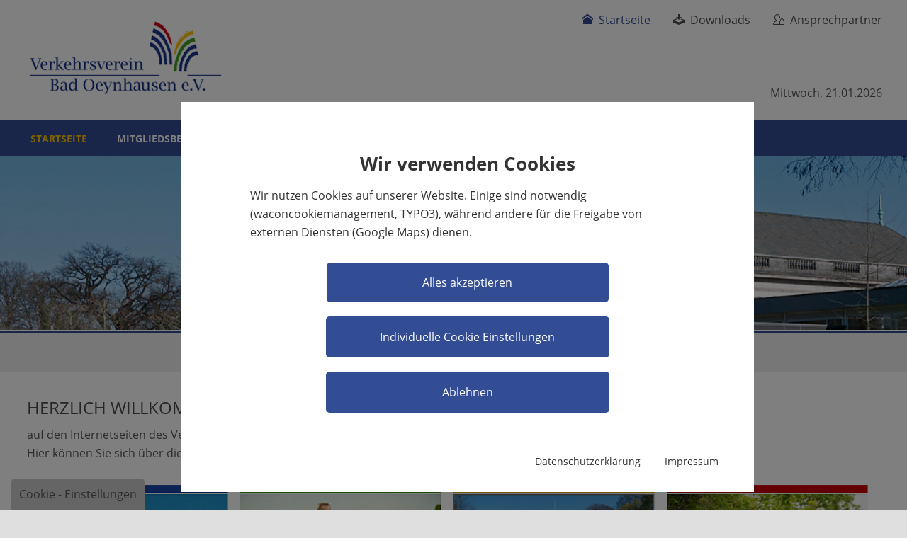

--- FILE ---
content_type: text/html; charset=utf-8
request_url: https://www.verkehrsverein-badoeynhausen.de/startseite.html
body_size: 5654
content:
<!DOCTYPE html>
<!--[if lt IE 7]> <html lang="de" class="no-js ie6 oldie"> <![endif]-->
<!--[if IE 7]> <html lang="de" class="no-js ie7 oldie"> <![endif]-->
<!--[if IE 8]> <html lang="de" class="no-js ie8 oldie"> <![endif]-->
<!--[if IE 9]> <html lang="de" class="no-js ie9 "> <![endif]-->
<!--[if gt IE 9]> <!--><html lang="de" class="no-js"> <!--<![endif]-->
<head>

<meta charset="utf-8">
<!-- 
	//////////////////////////////////////////////////
	//												//
	//   TYPO3 Umsetzung:							//
	//	 ----------------                        	// 
	//   code dimension - digitale Werbeagentur    	//  
	//   https://www.code-dimension.de      		//	
	//     											//	
	//////////////////////////////////////////////////

	This website is powered by TYPO3 - inspiring people to share!
	TYPO3 is a free open source Content Management Framework initially created by Kasper Skaarhoj and licensed under GNU/GPL.
	TYPO3 is copyright 1998-2026 of Kasper Skaarhoj. Extensions are copyright of their respective owners.
	Information and contribution at https://typo3.org/
-->

<base href="https://www.verkehrsverein-badoeynhausen.de/">
<link rel="icon" href="/typo3conf/ext/verkehrsverein_bad_oeynhausen/Resources/Public/Icons/favicon.ico" type="image/vnd.microsoft.icon">
<title>Startseite - Verkehrsverein Bad Oeynhausen e.V. | Verkehrsverein Bad Oeynhausen e.V.</title>
<meta http-equiv="x-ua-compatible" content="IE=edge" />
<meta name="generator" content="TYPO3 CMS" />
<meta name="viewport" content="width=device-width, initial-scale=1" />
<meta name="robots" content="index,follow" />
<meta property="og:title" content="Startseite" />
<meta name="twitter:card" content="summary" />
<meta name="apple-mobile-web-app-capable" content="no" />


<link rel="stylesheet" href="/typo3temp/assets/css/7ccbb1426d01d4954ce4cc9b3695e9b2.css?1667229882" media="all">
<link rel="stylesheet" href="/typo3conf/ext/powermail/Resources/Public/Css/Basic.css?1650351668" media="all">
<link rel="stylesheet" href="/typo3conf/ext/team/Resources/Public/CSS/team.css?1553072642" media="all">
<link rel="stylesheet" href="/typo3conf/ext/verkehrsverein_bad_oeynhausen/Resources/Public/Css/layout.css?1552578356" media="all">
<link rel="stylesheet" href="/typo3conf/ext/verkehrsverein_bad_oeynhausen/Resources/Public/Css/main.css?1667227661" media="all">
<link rel="stylesheet" href="/typo3conf/ext/verkehrsverein_bad_oeynhausen/Resources/Public/Css/rte1.css?1469012438" media="all">
<link rel="stylesheet" href="/typo3conf/ext/verkehrsverein_bad_oeynhausen/Resources/Public/Css/normalize.css?1478892393" media="all">
<link rel="stylesheet" href="/typo3conf/ext/verkehrsverein_bad_oeynhausen/Resources/Public/Css/font-awesome.css?1552658065" media="all">
<link rel="stylesheet" href="/typo3conf/ext/verkehrsverein_bad_oeynhausen/Resources/Public/Css/menue.css?1644319702" media="all">
<link rel="stylesheet" href="/typo3conf/ext/verkehrsverein_bad_oeynhausen/Resources/Public/Css/menueextra.css?1425633387" media="all">
<link rel="stylesheet" href="/typo3conf/ext/verkehrsverein_bad_oeynhausen/Resources/Public/Css/magnific-popup.css?1462807933" media="all">
<link rel="stylesheet" href="/typo3conf/ext/verkehrsverein_bad_oeynhausen/Resources/Public/Css/slick.css?1491657958" media="all">
<link rel="stylesheet" href="/typo3conf/ext/verkehrsverein_bad_oeynhausen/Resources/Public/Css/slick-theme.css?1490283744" media="all">
<link rel="stylesheet" href="/typo3conf/ext/verkehrsverein_bad_oeynhausen/Resources/Public/Css/register.css?1498722338" media="all">
<link rel="stylesheet" href="/typo3conf/ext/verkehrsverein_bad_oeynhausen/Resources/Public/Css/powermail.css?1553262481" media="all">
<link rel="stylesheet" href="/typo3conf/ext/mitglieder/Resources/Public/CSS/mitglieder.css?1498723099" media="all">
<link rel="stylesheet" href="/typo3conf/ext/wacon_cookie_management/Resources/Public/Css/waconcookiemanagement.css?1667227677" media="all">



<script src="/typo3conf/ext/verkehrsverein_bad_oeynhausen/Resources/Public/JavaScript/Src/vendor/jquery-1.11.0.js?1491549901"></script>
<script src="/typo3conf/ext/verkehrsverein_bad_oeynhausen/Resources/Public/JavaScript/Src/vendor/modernizr-2.6.2-respond-1.1.0.min.js?1417362067"></script>

<script src="/typo3conf/ext/wacon_cookie_management/Resources/Public/JavaScript/jquery.min.js?1648650826"></script>



<link rel="canonical" href="https://www.verkehrsverein-badoeynhausen.de/startseite.html"/>

</head>
<body>


<div id="flaeche">
    <div id="container">
        <div id="container_header_bg">
            <div id="container_header_top">
                <div class="maindiv">



   	<div class="header-container">
 		<div id="top960px">
	       	<header role="banner" class="wrapper clearfix">
            
            <div class="logoblau"></div>
            <div class="logograu"></div>

        	<div class="header_inner">
            
                            <div id="logo">  
                                <div class="logo" itemprop="name">
                                    <a href="/startseite.html" title="Verkehrsverein Bad Oeynhausen e.V.">Verkehrsverein Bad Oeynhausen e.V.</a>
                                </div>    
                            </div>
                            <div class="nav-mobile"> </div>
                            <div id="header_top_right">
                                <div class="foot">
                                    <div class="foot"><ul class="footernaviActive" style="padding: 0;margin: 0;list-style-type: none;"><li><a href="/startseite.html" title="Startseite" class="iconx-home" style="color:#324d93;">Startseite</a></li><li><a href="/downloads.html" title="Downloads" class="iconx-download">Downloads</a></li><li><a href="/ansprecpartner.html" title="Ansprechpartner" class="iconx-user-lock2">Ansprechpartner</a></li></ul></div>
                                
                                
                                <div class="datum">
									Mittwoch, 21.01.2026
								</div>
                                </div>
                            </div> 

                </div> 
                

                
                
                    <nav id="nav-wrap" class="nav">
                       	<ul id="nav" class="nav-list"><li class="nav2 nav-item"><a href="/startseite.html" title="Startseite" class=dropactx2x>Startseite</a></li><li class="nav2 nav-item sub"><a href="/mitgliedsbetriebe.html">Mitgliedsbetriebe<!--[if IE 7]><!--></a><!--<![endif]--><!--[if lte IE 6]><table><tr><td><![endif]--><ul class="nav-submenu"><li class="nav-submenu-item"><a href="/mitgliedsbetriebe/hotels.html" title="Hotels">Hotels</a></li><li class="nav-submenu-item"><a href="/mitgliedsbetriebe/gaestehaeuser-/-pensionen.html" title="Gästehäuser / Pensionen">Gästehäuser / Pensionen</a></li><li class="nav-submenu-item"><a href="/mitgliedsbetriebe/appartements-/-ferienwohnungen.html" title="Appartements / Ferienwohnungen">Appartements / Ferienwohnungen</a></li></ul><!--[if lte IE 6]></td></tr></table></a><![endif]--></li><li class="nav2 nav-item"><a href="/gesundheit.html" title="Gesundheit">Gesundheit</a></li><li class="nav2 nav-item"><a href="/touristinfo.html" title="Touristinfo">Touristinfo</a></li><li class="nav2 nav-item"><a href="/freizeit-kultur.html" title="Freizeit / Kultur">Freizeit / Kultur</a></li><li class="nav2 nav-item"><a href="/kontakt.html" title="Kontakt">Kontakt</a></li></ul>
                    </nav>     
                     
                
                     
           	</header>   

		</div>
	</div>
 </div>
            </div><!-- container_header_top -->
        </div><!-- container_header_bg -->


        <div id="container_content">

            

    <div class="slider">

             
    

            <div id="c3" class="frame frame-default frame-type-image frame-layout-0">
                
                
                    



                
                
                    

    



                
                

    <div class="ce-image ce-center ce-above">
        

    <div class="ce-gallery" data-ce-columns="1" data-ce-images="1">
        
            <div class="ce-outer">
                <div class="ce-inner">
        
        
            <div class="ce-row">
                
                    
                        <div class="ce-column">
                            

        
<figure class="image">
    
            
                    
<img class="image-embed-item" src="/fileadmin/_processed_/b/d/csm_kopfgrafik_4a2fe8c651.jpg" width="1280" height="245" loading="lazy" alt="" />


                
        
    
</figure>


    


                        </div>
                    
                
            </div>
        
        
                </div>
            </div>
        
    </div>



    </div>


                
                    



                
                
                    



                
            </div>

        


    

            <div id="c53" class="frame frame-default frame-type-list frame-layout-0">
                
                
                    



                
                
                    

    



                
                

    
        
	
		
		
    <div class="cookie-set" tabindex="0">Cookie - Einstellungen</div>
<div class="waconcookiemanagement ">
<div id="CookieBox" class="cookiemanagement">
  <div class="middle-center">
   <div class="intro">
    <div tabindex="0" class="cookieclose">X</div>
    <h2>Wir verwenden Cookies</h2>
    <p>Wir nutzen Cookies auf unserer Website. Einige sind notwendig (waconcookiemanagement, TYPO3), während andere für die Freigabe von externen Diensten (Google Maps)  dienen.</p>
	

    <p class="cookie-accept" tabindex="0" ><a class="cookie-btn cursor none" data-cookie-accept >Alles akzeptieren</a></p>
    <p class="cookie-management" tabindex="0"><a class="cursor" id="data-cookie-individual"  >Individuelle Cookie Einstellungen</a></p>
    <p class="cookie-refuse" tabindex="0"><a class="cursor" id="data-cookie-refuse"  >Ablehnen</a></p>   
<p class="text-right cookie-legal">
     <a tabindex="0" href="/datenschutz.html">Datenschutzerklärung</a> 
     <a tabindex="0" href="/impressum.html">Impressum</a>
   </p>
  </div>  
  <div class="box-cookie-management">
    <div tabindex="0" class="cookieclose">X</div>
	<div class="box-cookie-management-in">
    <h2>Datenschutzeinstellungen</h2>
    <p>Hier finden Sie eine Übersicht über alle verwendeten Cookies. Sie können Ihre Zustimmung zu ganzen Kategorien geben oder sich weitere Informationen anzeigen lassen und so nur bestimmte Cookies auswählen.</p>
    
    <div class="category">      
      <h3>Notwendige Cookies</h3>
      <p>Diese Cookies ermöglichen grundlegende Funktionen und sind für die einwandfreie Funktion der Website erforderlich.</p>
      <p tabindex="0" class="text-center info-show cookie-n" >Cookie Informationen anzeigen<span class="arrow down"></span></p>
      <div class="info-text">
        <p tabindex="0" class="text-center info-hide">Cookie Informationen verbergen<span class="arrow up"></span></p>
        
          <div class="cookie-info cookieinfo-1">
            <p><b>waconcookiemanagement</b></p>
            <p>Speichert die Einstellungen der Besucher, die in der Cookie Box ausgewählt wurden.</p>
            <table>
	          <tr><td>Anbieter:</td><td>Eigentümer dieser Website</td></tr>
   	          <tr><td>Cookiename:</td><td>waconcookiemanagement</td></tr>
	          <tr><td>Laufzeit:</td><td>1 Jahr</td></tr>
	          
	          
            </table>
          </div>
        
          <div class="cookie-info cookieinfo-3">
            <p><b>be_typo_user</b></p>
            <p>Sitzungscookie für eingeloggten Backenduser</p>
            <table>
	          <tr><td>Anbieter:</td><td>TYPO3</td></tr>
   	          <tr><td>Cookiename:</td><td>be_typo_user</td></tr>
	          <tr><td>Laufzeit:</td><td>Browsersitzung</td></tr>
	          
	          
            </table>
          </div>
        
          <div class="cookie-info cookieinfo-4">
            <p><b>fe_typo_user</b></p>
            <p>TYPO3 Frontend Session Cookie</p>
            <table>
	          <tr><td>Anbieter:</td><td>TYPO3</td></tr>
   	          <tr><td>Cookiename:</td><td>fe_typo_user</td></tr>
	          <tr><td>Laufzeit:</td><td>Browsersitzung</td></tr>
	          
	          
            </table>
          </div>
        
          <div class="cookie-info cookieinfo-5">
            <p><b>PHPSESSID</b></p>
            <p>Cookie von PHP (Programmiersprache), PHP Daten-Identifikator. Enthält nur einen Verweis auf die aktuelle Sitzung. Im Browser des Nutzers werden keine Informationen gespeichert und dieses Cookie kann nur von der aktuellen Website genutzt werden.</p>
            <table>
	          <tr><td>Anbieter:</td><td>Anbieter dieser Seite</td></tr>
   	          <tr><td>Cookiename:</td><td>PHPSESSID</td></tr>
	          <tr><td>Laufzeit:</td><td>Browsersitzung</td></tr>
	          
	          
            </table>
          </div>
        
      </div>
    </div>
  
    
    
    
      <div class="category">
        <div tabindex="0" class="cookie-off cookiecat cookiecat-e"  > <div class="deactivated"><span class="off"></span></div></div>
        <div tabindex="0" class="cookie-on cookiecat cookiecat-e"  > <div class="activated"><span class="on"></span></div></div>
        <h3>Cookies für Externe Inhalte</h3>
        <p>Inhalte von Videoplattformen und Social Media Plattformen werden standardmäßig blockiert. Wenn Cookies von externen Medien akzeptiert werden, bedarf der Zugriff auf diese Inhalte keiner manuellen Zustimmung mehr.</p>
        <p tabindex="0" class="text-center info-show cookie-e">Cookie Informationen anzeigen<span class="arrow down"></span></p>
        <div class="info-text">
          <p tabindex="0" class="text-center info-hide">Cookie Informationen verbergen<span class="arrow up"></span></p>
          
            <div class="cookie-info cookieinfo-2">
              <div tabindex="0"  class="cookie-off cookie2"> <div class="deactivated"><span class="off"></span></div></div>
              <div tabindex="0" class="cookie-on cookie2"> <div class="activated"><span class="on"></span></div></div>
              <p><b>Google Maps</b></p>
              <p>Die Aktivierung und Speicherung dieser Einstellung schaltet die Anzeige der Google Maps frei. Dadurch werden verscheide Cookies auf dem Computer gespeichert. Genauere Info´s zu den einzelnen Cookies entnehmen Sie bitte der Auflistung auf der Seite 'Cookie-Richtlinie'</p>
              <table>
	            <tr><td>Anbieter:</td><td>.google.com / .gstatic.com</td></tr>
       	        <tr><td>Cookiename:</td><td>1P_JAR, CONSENT</td></tr>
	            <tr><td>Laufzeit:</td><td>bis zu 20 Jahre</td></tr>
 	            <tr><td>Datenschutzlink:</td><td>https://policies.google.com/privacy?hl=de</td></tr>
	            <tr><td>Host:</td><td>.google.com / .gstatic.com</td></tr>
 	          </table>
            </div>
          
        </div>
      </div>
    
    </div>
   </div>
   <div class="cookie-fix">  
	  <p class="text-center cookie-save"><a tabindex="0" class="cookie-btn cursor" data-cookie-accept>Speichern</a></p>
      <p class="text-back-right"><a class="cookieback" tabindex="0">Zurück</a><a tabindex="0" class="cookie-refuse" >Ablehnen</a></p>   
	  <p class="text-right cookie-legal">
     <a tabindex="0" href="/datenschutz.html">Datenschutzerklärung</a> 
     <a href="/impressum.html">Impressum</a>
   </p>
    </div>
   
  </div>
</div>
</div>



    


                
                    



                
                
                    



                
            </div>

        


 
        
	</div>
 
 
    <div id="container_breadcrumb" class="startseitebread">
            <div id="breadcrumb">
                <ul id="breadcrumb"><li style="display:none;">Sie befinden sich hier:</li><li><span class="spot5" title="Sie befinden sich auf der Seite:">&raquo;  <a href="/startseite.html" title=" Sie befinden sich auf der Seite: verkehrsverein-badoeynhausen">Startseite</a> </span></li></ul>
            </div><!-- breadcrumb -->
    </div><!-- container_breadcrumb -->

<div id="contentstart" class="startseite">
	   
       
       
        <div id="content_main" class="startcontent">
             
    

            <div id="c5" class="frame frame-default frame-type-text frame-layout-0">
                
                
                    



                
                
                    

    
        <header>
            

    
            
                

    
            <h1 class="">
                Herzlich willkommen
            </h1>
        



            
        



            



            



        </header>
    



                
                

    <p>auf den Internetseiten des Verkehrsvereins Bad Oeynhausen e.V.<br> Hier können Sie sich über die Mitgliedsbetriebe, sowie über die Aufgaben und die Satzung des Verkehrsvereins informieren.</p>


                
                    



                
                
                    



                
            </div>

        


    </div>
    
    
    <div class="titel3">
        <div id="box1" class="start1">
            
    

            <div id="c4" class="frame frame-default frame-type-textpic frame-layout-0">
                
                
                    



                
                

    
        

    



    


                

    <div class="ce-textpic ce-center ce-above">
        
            

    <div class="ce-gallery" data-ce-columns="1" data-ce-images="1">
        
            <div class="ce-outer">
                <div class="ce-inner">
        
        
            <div class="ce-row">
                
                    
                        <div class="ce-column">
                            

        
<figure class="image">
    
            <a href="/mitgliedsbetriebe.html">
                
<img class="image-embed-item" src="/fileadmin/_processed_/1/c/csm_mitgliedsbetriebe_cd9dfd8079.jpg" width="285" height="199" loading="lazy" alt="" />


            </a>
        
    
</figure>


    


                        </div>
                    
                
            </div>
        
        
                </div>
            </div>
        
    </div>



        

        
                <div class="ce-bodytext">
                    
                    <p>Die Inhaber der Hotels,&nbsp;<br> Pensionen / Gästehäuser und&nbsp;<br> Ferienwohnungen / Appartements freuen sich auf Ihren Besuch.</p>
                </div>
            

        
    </div>


                
                    



                
                
                    



                
            </div>

        


        </div>
        <div id="box2" class="start2">
            
    

            <div id="c6" class="frame frame-default frame-type-textpic frame-layout-0">
                
                
                    



                
                

    
        

    



    


                

    <div class="ce-textpic ce-center ce-above">
        
            

    <div class="ce-gallery" data-ce-columns="1" data-ce-images="1">
        
            <div class="ce-outer">
                <div class="ce-inner">
        
        
            <div class="ce-row">
                
                    
                        <div class="ce-column">
                            

        
<figure class="image">
    
            <a href="/gesundheit.html">
                
<img class="image-embed-item" src="/fileadmin/_processed_/e/2/csm_gesundheit_908dd1d7a6.jpg" width="285" height="199" loading="lazy" alt="" />


            </a>
        
    
</figure>


    


                        </div>
                    
                
            </div>
        
        
                </div>
            </div>
        
    </div>



        

        
                <div class="ce-bodytext">
                    
                    <p>Zwischen Teutoburger Wald und dem schönen Weserbergland&nbsp;<br> liegt Bad Oeynhausen.</p>
                </div>
            

        
    </div>


                
                    



                
                
                    



                
            </div>

        


        </div>    
        <div id="box3" class="start3">
            
    

            <div id="c7" class="frame frame-default frame-type-textpic frame-layout-0">
                
                
                    



                
                

    
        

    



    


                

    <div class="ce-textpic ce-center ce-above">
        
            

    <div class="ce-gallery" data-ce-columns="1" data-ce-images="1">
        
            <div class="ce-outer">
                <div class="ce-inner">
        
        
            <div class="ce-row">
                
                    
                        <div class="ce-column">
                            

        
<figure class="image">
    
            <a href="/touristinfo.html">
                
<img class="image-embed-item" src="/fileadmin/_processed_/f/7/csm_touristinfoneu_224722bb4b.jpg" width="285" height="199" loading="lazy" alt="" />


            </a>
        
    
</figure>


    


                        </div>
                    
                
            </div>
        
        
                </div>
            </div>
        
    </div>



        

        
                <div class="ce-bodytext">
                    
                    <p><strong>Gesundheit</strong>&nbsp;und&nbsp;<strong>Prävention</strong>&nbsp;sind die Kompetenzen Bad Oeynhausens...</p>
                </div>
            

        
    </div>


                
                    



                
                
                    



                
            </div>

        


        </div>   
        
        <div id="box4" class="start4">
            
    

            <div id="c8" class="frame frame-default frame-type-textpic frame-layout-0">
                
                
                    



                
                

    
        

    



    


                

    <div class="ce-textpic ce-center ce-above">
        
            

    <div class="ce-gallery" data-ce-columns="1" data-ce-images="1">
        
            <div class="ce-outer">
                <div class="ce-inner">
        
        
            <div class="ce-row">
                
                    
                        <div class="ce-column">
                            

        
<figure class="image">
    
            <a href="/freizeit-kultur.html">
                
<img class="image-embed-item" src="/fileadmin/_processed_/f/2/csm_freizeit-kultur-2_01_ffb36cf51d.jpg" width="285" height="199" loading="lazy" alt="" />


            </a>
        
    
</figure>


    


                        </div>
                    
                
            </div>
        
        
                </div>
            </div>
        
    </div>



        

        
                <div class="ce-bodytext">
                    
                    <p>Bad Oeynhausen hält für Sie von Januar bis Dezember ein breites Kultur- und Freizeitangebot bereit.</p>
                </div>
            

        
    </div>


                
                    



                
                
                    



                
            </div>

        


        </div>           
         
    </div> 
       
 
    

 
    
    <div class="clearer"></div><br />
<br />

</div>
 
</div>    

     

        </div><!-- container_content -->
        <div id="container_footer">
            <div class="footer-container">
        <div id="footer960px" class="maindiv">
            <footer class="wrapper">
 
                <div id="abschluss">  
                    <p class="copyfooter">&copy; 2019 Verkehrsverein Bad Oeynhausen e.V. </p>
                    <p class="copyfooter adresse">  </p>
                    <div class="footer_impressum">
        				<div class="foot"><ul class="footernaviActive" style="padding: 0;margin: 0;list-style-type: none;float:right;"><li><a href="/seitenuebersicht.html" title="Seitenübersicht" class="iconx-location2">Seitenübersicht</a></li><li><a href="/datenschutz.html" title="Datenschutz" class="iconx-download">Datenschutz</a></li><li><a href="/cookie-hinweis.html" title="Cookie-Hinweis" class="iconx-box-add">Cookie-Hinweis</a></li><li><a href="/haftungsausschluss.html" title="Haftungsausschluss" class="iconx-box-add">Haftungsausschluss</a></li><li><a href="/impressum.html" title="Impressum" class="iconx-hammer2">Impressum</a></li></ul></div>
    				</div>
                    
                    
                </div>
            </footer>
        </div>
</div>
<div id="sidr">
<div id="btnClose" style="padding:1em;text-align:center;display:block;width:auto;">schließen</div>
                   	<ul><li class="active"><a href="/startseite.html" title="Startseite" class="menu-link main-menu-link item-title active" style="color:#fcc200;">Startseite</a></li><li><a href="/mitgliedsbetriebe.html" class="submenu-button">Mitgliedsbetriebe</a><ul class="submenu"><li class="mega-menu-item sub-nav-item menu-item-depth-1"><a href="/mitgliedsbetriebe/hotels.html" title="Hotels" class=menu-link sub-menu-link>Hotels</a></li><li class="mega-menu-item sub-nav-item menu-item-depth-1"><a href="/mitgliedsbetriebe/gaestehaeuser-/-pensionen.html" title="Gästehäuser / Pensionen" class=menu-link sub-menu-link>Gästehäuser / Pensionen</a></li><li class="mega-menu-item sub-nav-item menu-item-depth-1"><a href="/mitgliedsbetriebe/appartements-/-ferienwohnungen.html" title="Appartements / Ferienwohnungen" class=menu-link sub-menu-link>Appartements / Ferienwohnungen</a></li></ul></li><li><a href="/gesundheit.html" title="Gesundheit" class="menu-link main-menu-link item-title">Gesundheit</a></li><li><a href="/touristinfo.html" title="Touristinfo" class="menu-link main-menu-link item-title">Touristinfo</a></li><li><a href="/freizeit-kultur.html" title="Freizeit / Kultur" class="menu-link main-menu-link item-title">Freizeit / Kultur</a></li><li><a href="/kontakt.html" title="Kontakt" class="menu-link main-menu-link item-title">Kontakt</a></li><li><a href="/ansprecpartner.html" title="Ansprechpartner" class="menu-link main-menu-link item-title">Ansprechpartner</a></li><li><a href="/downloads.html" title="Downloads" class="menu-link main-menu-link item-title">Downloads</a></li><li><a href="/mitgliederebereich.html" title="Mitgliederbereich" class="menu-link main-menu-link item-title">Mitgliederbereich</a></li></ul>
</div>
        </div><!-- container_footer -->
    </div><!-- container -->
</div>
<p id="back-to-top" title="Back to top"><i class="fa fa-angle-up"></i></p>

<script src="/typo3conf/ext/powermail/Resources/Public/JavaScript/Libraries/jquery.datetimepicker.min.js?1650351668"></script>
<script src="/typo3conf/ext/powermail/Resources/Public/JavaScript/Libraries/parsley.min.js?1650351668"></script>
<script src="/typo3conf/ext/powermail/Resources/Public/JavaScript/Powermail/Tabs.min.js?1650351668"></script>
<script src="/typo3conf/ext/powermail/Resources/Public/JavaScript/Powermail/Form.min.js?1650351668"></script>
<script src="/typo3conf/ext/verkehrsverein_bad_oeynhausen/Resources/Public/JavaScript/Dist/scripts.js?1552578356"></script>
<script src="/typo3conf/ext/verkehrsverein_bad_oeynhausen/Resources/Public/JavaScript/Src/main.js?1562675570"></script>
<script src="/typo3conf/ext/verkehrsverein_bad_oeynhausen/Resources/Public/JavaScript/Src/slick.js?1457705983"></script>
<script src="/typo3conf/ext/verkehrsverein_bad_oeynhausen/Resources/Public/JavaScript/Src/enable_fancybox.js?1552658124"></script>
<script src="/typo3conf/ext/verkehrsverein_bad_oeynhausen/Resources/Public/JavaScript/Src/jquery.sidr.js?1484996568"></script>
<script src="/typo3conf/ext/verkehrsverein_bad_oeynhausen/Resources/Public/JavaScript/Src/jquery.magnific-popup.js?1458457861"></script>
<script src="/typo3conf/ext/verkehrsverein_bad_oeynhausen/Resources/Public/JavaScript/Src/jquery.touchSwipe.js?1458457863"></script>
<script src="/typo3conf/ext/wacon_cookie_management/Resources/Public/JavaScript/waconcookiemanagement.js?1648650826"></script>



</body>
</html>

--- FILE ---
content_type: text/css; charset=utf-8
request_url: https://www.verkehrsverein-badoeynhausen.de/typo3conf/ext/team/Resources/Public/CSS/team.css?1553072642
body_size: 367
content:
@charset "utf-8";
/* CSS Document */

.tx-team {
	margin-bottom:2em;
}

#icon-team {
    background: url(../../../../../../fileadmin/template13/images/icon-team.png) 0 0 no-repeat;
    width: 66px;
    height: 66px;
    position: absolute;
    margin-left: -35px;
    margin-top: -35px;
    z-index: 99;
}

.tx-team ul li a {
	outline:none;
	border:0;
	text-decoration:none;
}

.tx-team ul {
	list-style:none;
	padding:0;
}

.tx-team li {
	list-style:none;
	margin:0;
	padding:0;
	
	margin-right:0.25em;
}
.tx-team li:nth-child(3) {
	margin-right:0;
}
.tx-team .iconstandortrot {
	left:6px;
 }
 
 .tx-team .iconstandortrot h2{
	 color:#fff;
	 margin-left:0.675em;
	 font-size:1.375em;
	 padding-top:2px;
 }
 
  .tx-team li h3{
	 line-height: inherit;
	 margin:0;
	 font-size:1em;
 }
 
.tx-team dt {
	text-indent:-999px;
	float:left;
	
}

 

.tx-team dt.phone:after {
	content: "\f095";
    text-indent: 0px;
	font-family: "FontAwesome";
    float: left;
}


.tx-team dt.fax:after {
	content: "\f1ac";
    text-indent: 0px;
	font-family: "FontAwesome";
    float: left;
	font-size:0.875em;
}


.tx-team dt.mobil:after {
	content: "\f10b";
    text-indent: 2px;
	font-family: "FontAwesome";
    float: left;
		font-size:1.375em;

}



.tx-team dt.mail:after {
	content: "\f0e0";
    text-indent: 0px;
	font-family: "FontAwesome";
    float: left;
	font-size:0.875em;
}

.tx-team dd {
	margin:0 0 0 1.675em;
}

.tx-team dt.mail { width:20px; }













--- FILE ---
content_type: text/css; charset=utf-8
request_url: https://www.verkehrsverein-badoeynhausen.de/typo3conf/ext/verkehrsverein_bad_oeynhausen/Resources/Public/Css/main.css?1667227661
body_size: 26786
content:
/* open-sans-regular - latin */
@font-face {
  font-family: 'Open Sans';
  font-style: normal;
  font-weight: 400;
  src: url('../../Public/Fonts/open-sans-v15-latin-regular.eot'); /* IE9 Compat Modes */
  src: local('Open Sans Regular'), local('OpenSans-Regular'),
       url('../../Public/Fonts/open-sans-v15-latin-regular.eot?#iefix') format('embedded-opentype'), /* IE6-IE8 */
       url('../../Public/Fonts/open-sans-v15-latin-regular.woff2') format('woff2'), /* Super Modern Browsers */
       url('../../Public/Fonts/open-sans-v15-latin-regular.woff') format('woff'), /* Modern Browsers */
       url('../../Public/Fonts/open-sans-v15-latin-regular.ttf') format('truetype'), /* Safari, Android, iOS */
       url('../../Public/Fonts/open-sans-v15-latin-regular.svg#OpenSans') format('svg'); /* Legacy iOS */
}
/* open-sans-italic - latin */
@font-face {
  font-family: 'Open Sans';
  font-style: italic;
  font-weight: 400;
  src: url('../../Public/Fonts/open-sans-v15-latin-italic.eot'); /* IE9 Compat Modes */
  src: local('Open Sans Italic'), local('OpenSans-Italic'),
       url('../../Public/Fonts/open-sans-v15-latin-italic.eot?#iefix') format('embedded-opentype'), /* IE6-IE8 */
       url('../../Public/Fonts/open-sans-v15-latin-italic.woff2') format('woff2'), /* Super Modern Browsers */
       url('../../Public/Fonts/open-sans-v15-latin-italic.woff') format('woff'), /* Modern Browsers */
       url('../../Public/Fonts/open-sans-v15-latin-italic.ttf') format('truetype'), /* Safari, Android, iOS */
       url('../../Public/Fonts/open-sans-v15-latin-italic.svg#OpenSans') format('svg'); /* Legacy iOS */
}
/* open-sans-700 - latin */
@font-face {
  font-family: 'Open Sans';
  font-style: normal;
  font-weight: 700;
  src: url('../../Public/Fonts/open-sans-v15-latin-700.eot'); /* IE9 Compat Modes */
  src: local('Open Sans Bold'), local('OpenSans-Bold'),
       url('../../Public/Fonts/open-sans-v15-latin-700.eot?#iefix') format('embedded-opentype'), /* IE6-IE8 */
       url('../../Public/Fonts/open-sans-v15-latin-700.woff2') format('woff2'), /* Super Modern Browsers */
       url('../../Public/Fonts/open-sans-v15-latin-700.woff') format('woff'), /* Modern Browsers */
       url('../../Public/Fonts/open-sans-v15-latin-700.ttf') format('truetype'), /* Safari, Android, iOS */
       url('../../Public/Fonts/open-sans-v15-latin-700.svg#OpenSans') format('svg'); /* Legacy iOS */
}

 @font-face {
    font-family: 'IcoMoon-Ultimate';
    src: url('../IcoMoon-Ultimate.ttf') format('truetype');
    font-weight: normal;
    font-style: normal;
}


.iconx {
    /* use !important to prevent issues with browser extensions that change fonts */
    font-family: 'IcoMoon-Ultimate' !important;
    speak: none;
    font-style: normal;
    font-weight: normal;
    font-variant: normal;
    text-transform: none;
    line-height: 1;
    
    /* Enable Ligatures ================ */
    letter-spacing: 0;
    -webkit-font-feature-settings: "liga";
    -moz-font-feature-settings: "liga=1";
    -moz-font-feature-settings: "liga";
    -ms-font-feature-settings: "liga" 1;
    -o-font-feature-settings: "liga";
    font-feature-settings: "liga";

    /* Better Font Rendering =========== */
    -webkit-font-smoothing: antialiased;
    -moz-osx-font-smoothing: grayscale;
}
 



/* Cookie Consent Box */



#CookieBox {
    left: 5%;
    right:5%;
    width: 90%;
    top: 5%;
    max-height: auto !important;
    min-height: inherit !important;
    overflow: auto !important;
  }
  #CookieBox .box-cookie-management-in > p {
     width: 100%; 
  }
  
  
  .cookie-management a,
  .cookie-refuse a,
  #CookieBox .cookie-btn {
    display: inline-block;
    font-family: inherit;
    font-size: 1rem;
    font-weight: normal;
    padding: 1rem;
    text-decoration: none;
    color: #fff;
    background-color: #324d93;
    border-color: #324d93;
    border-radius: 5px;
    color: #fff !important;
    cursor: pointer;
    margin: 0px auto;
    min-width: 220px;
    width: 60%;
  
  }
  
  #CookieBox .cookie-accept {
    margin: 10px auto;
    width: 65%;
    text-align: center;
    cursor: pointer;
    border-radius: 5px;
    padding: 5px;
    background: none !important;
  }
  #CookieBox .cookie-management, #CookieBox .cookie-refuse {
    margin: 10px auto;
    width: 65%;
    text-align: center;
    cursor: pointer;
    border-radius: 5px;
    padding: 5px;
    background: none !important;
  }
  #CookieBox .cookie-accept a {
    padding: 15px 15px !important;
  }
  #CookieBox .cookie-btn {
   
    margin: 15px auto 0 !important;
  }
  
  #CookieBox .cookie-fix .cookieback, #CookieBox .cookie-fix .cookie-refuse {
    display: block;
    margin: 10px auto;
    text-align: center;
    cursor: pointer;
    border-radius: 5px;
    padding: 10px 20px !important;
    background-color: #324d93 !important;
    white-space: nowrap;
    width: auto;
    min-width: 200px;
    color: #fff;
  }
  
   
  
  /* Cookie Consent Box - Ende */

  




.lead {
    padding:1rem;
    background: #f1f1f1;
     
    border: 1px solid #ccc;
}




.icon {
    /* use !important to prevent issues with browser extensions that change fonts */
    font-family: 'IcoMoon-Ultimate' !important;
    speak: none;
    font-style: normal;
    font-weight: normal;
    font-variant: normal;
    text-transform: none;
    line-height: 1;
    
    /* Enable Ligatures ================ */
    letter-spacing: 0;
    -webkit-font-feature-settings: "liga";
    -moz-font-feature-settings: "liga=1";
    -moz-font-feature-settings: "liga";
    -ms-font-feature-settings: "liga" 1;
    -o-font-feature-settings: "liga";
    font-feature-settings: "liga";

    /* Better Font Rendering =========== */
    -webkit-font-smoothing: antialiased;
    -moz-osx-font-smoothing: grayscale;
}







 /* remember to define focus styles! */

.buttonmitglied {
    text-align: center;
    min-height: 120px;
    width: 100%;
    float: none;
	margin-bottom:1em;
    background: #f1f1f1;
    border-radius: 1em;
    border: 1px solid #ccc;
}
.buttonmitglied:hover {
	background:#e0dfe5;
}
.buttonmitglied h2{
	margin-bottom:0;	
	padding-top:0.2em;
	font-family: 'Lato', sans-serif;
      text-transform: uppercase;
    color: #000;
    font-weight: 400;
    font-size: 1.375em;
	
	
}


.tx-typo3forum-pi1 h2 {
	    font-family: 'Open Sans', sans-serif;
    font-weight: 400;
    /* font-size: 26px; */
    font-size: 1.475em;
    line-height: 1.625em;
    /* color: #d32121; */
    color: #4c4c4c;
    text-transform: uppercase;
    margin-bottom: 0.25em;
	
}
.tx-femanager legend,
.tx-felogin-pi1 legend,
.tx-felogin-pi1 h3 {
	display:none;
}

.femanager_edit {
border-radius: 1em;
    background: #f1f1f1;
    padding: 1em;
}


.well {
    border-bottom: 1px solid #d4d4d4;
    margin-bottom: 1em;
    border: 1px solid #f1f1f1;
    display: table;
    width: 93%;
    padding: 1em;
	border-radius:5px;
}

.well:nth-child(even) {background: #fff}
.well:nth-child(odd) {background: #f1f1f1}



.tx-typo3forum-topic-show-post-user-link {
    font-size: 1em;
}

ul.dropdown-menu.pull-right,
ul.nav.nav-pills,
ul.nav.nav-pills.nav-pills-condensed{
	list-style:none;
	padding:0;
	margin-bottom:1em;
}

ul.dropdown-menu.pull-right li,
ul.nav.nav-pills li,
.nav.nav-pills.nav-pills-condensed li {
	display:inline-block;
}

.nav.nav-pills.nav-pills-condensed li:first-child:before {
	content: "";
}
.nav.nav-pills.nav-pills-condensed li:before {
	content:" / ";

}
.tx-typo3forum-topic-show-post-menu {
	font-size:0.875em;
}

.btn-mini { display:none; }

ul.nav.nav-pills {
    list-style: none;
    padding: 0;
    margin-bottom: 1em;
}








div.tx-typo3forum-topic-show-post-text, div.tx-typo3forum-topic-show-post-signature {
    padding-top: 4em;
}
.tx-typo3forum-topic-show-post-user {
	font-size:0.875em;
}

#content_right .tx-felogin-pi1 {
	background: #f7f7f7;
    padding: 1em;
    border-radius: 10px;
}



.tx-femanager input {


 border:1px solid #f9f9f9;
  /*border-color:#C4C4C4 #E9E9E9 #E9E9E9 #C4C4C4;*/
  -moz-border-radius:3px 3px 3px 3px;
  padding:7px 3px;
  x-moz-box-shadow: 0 1px 2px rgba(172, 188, 209, 0.35);
  background:#f9f9f9;

 
    padding: 6px 12px;
    font-size: 14px;
    line-height: 1.42857143;
    color: #555;
    background-color: #fff;
    background-image: none;
    border: 1px solid #ccc;
    border-radius: 4px;
    -webkit-box-shadow: inset 0 1px 1px rgba(0, 0, 0, .075);
    box-shadow: inset 0 1px 1px rgba(0, 0, 0, .075);
    -webkit-transition: border-color ease-in-out .15s, -webkit-box-shadow ease-in-out .15s;
    -o-transition: border-color ease-in-out .15s, box-shadow ease-in-out .15s;
    transition: border-color ease-in-out .15s, box-shadow ease-in-out .15s;



}


.btn.btn-primary.btn-large {
	    background: #324d93 !important;
    padding: 1em !important;
    height:inherit !important;
	color: #fff;
    border: 0;
    font-family: 'Open Sans', sans-serif;
    text-transform: uppercase;
    font-weight: bold;
    margin-top: 2em;
    margin-bottom: 1.5em;
    border-radius: 5px;
    width: 100%;
    border-bottom: 2px solid #263a70;
	font-size:0.675em;
	max-width:300px;
}















	.ce-uploads { margin: 0; padding: 0; }
	.ce-uploads li { list-style: none outside none; margin: 1em 0; }
	.ce-uploads img {float: left;padding-right: 1em;vertical-align: top;}
	.ce-uploads span { display: block; }
	
	
	
	
.logoblau {
	width:100%;
	background:#fff;
	height:8px;
}

.logograu { 
	width:100%;
	background:#fff;
	height:4px;
}
 
 
.slidera {
	 max-width:1024px;
	 height:auto;
}
.leveltitle {
	font-family: 'Open Sans', Helvetica, sans-serif;
	font-weight: normal;
	margin:0;
	text-transform:uppercase;
	margin-top:1em;
	font-size:0.875em;
}
#container_breadcrumb .hidemobile.pagetitle {
	float:left;
	padding-left:20px !important;
}

.border_grey {
	    padding-top: 1px;
    padding-bottom: 1px;
    border-top: 5px solid #324d93;
}
.blauebox {
    /* float: left; */
    width: 100%;
    position: relative;
    margin-top: -45px;

    background: rgba(50,77,147,0.85);
    font-color: #fff;
    /* height: 40px; */
}
.blauebox h3 {
    text-align: left;
    text-transform: uppercase;
    color: #fff;
    font-family: 'Open Sans';
    /* font-weight: 600; */
    line-height: 2em;
    font-size: 0.675em;
    padding: 0.675em;
	padding-left:1.675em;
	padding-right:1em;
}
	
	
#content_main .ce-gallery .ce-row { float:left;margin-right:0.5em;  }

#content_main .ce-gallery .ce-row:nth-child(3){ float:left;margin-right:0;  }



.ce-border img, .ce-border iframe {
    border: 1px solid #ccc;
    padding: 0.25em;
}

.ce-gallery figcaption {
    display: table-caption;
    caption-side: bottom;
	font-style:italic;
	padding:3px;
	color:#333;
	font-weight:400;
}






.presse {
	padding:0.5em;
	border:1px solid transparent;
	border-bottom:1px solid #ccc;
	display:table;
	margin-bottom:0.5em;
	margin-top:0.5em;
	width:98%;

}
 

.presse:hover {
	border:1px solid #ccc;
	background:#f1f1f1;
}

.presse h2.titel {
	    font-size: 1em;
    line-height: 1.125em;
    margin-top: 0.5em;
    text-transform: uppercase;
    color: #68686a;
}


.presse-image {
	float:left;
	border:1px solid #f1f1f1;
	padding:3px;
	margin-right:1em;
}

.presse a.morelink{
	float: right;
    margin-top: 1em;
	text-decoration:none;
	color:#f00;
}
.presse a.morelink:hover{
	text-decoration:underline;
}

.presse a.morelink:before {
    content: "\e95e";
    margin-right: 0;
    font-size: 0.875em;
    font-family: 'IcoMoon-Ultimate' !important;
}


.titelright #content_right {
	padding:1em;
}


.csc-frame.csc-frame-frame2 {
 
 
     background: #f1f1f1;
    border: 1px solid #e1e1e3;
    margin-top: 0;
    margin-bottom: 5em;
      padding: 0.675em;
	  font-size:0.875em;
}




.titelbox h2 {
    font-family: 'Lato', sans-serif;
    line-height: 1.375em;
    margin-bottom: 0.53em;
    text-transform: uppercase;
    color: #000;
    font-weight: 400;
    font-size: 1.375em;
	margin-top:0.23em;
    /* letter-spacing: -0.0075em; */
}


.titelbox:hover {
	background:#f1f1f1;
}

.titelbox a.morelink {
	float:right;
	color:#ff2006;
}

.csc-textpic-text { font-size:0.875em; }
#container_content { margin-bottom:2em; }

.csc-frame.csc-frame-rulerBefore { margin-top:1em; padding-bottom:1em;padding-top:1em;border-top:1px solid #ccc; }

#btnClose {
	cursor:pointer;
}


 

[class^="iconx-x-"], [class*=" iconx-x-"] {
  /* use !important to prevent issues with browser extensions that change fonts */
  font-family: 'IcoMoon-Ultimate' !important;
  speak: none;
  font-style: normal;
  font-weight: normal;
  font-variant: normal;
  text-transform: none;
  line-height: 1;

  /* Better Font Rendering =========== */
  -webkit-font-smoothing: antialiased;
  -moz-osx-font-smoothing: grayscale;
}

.iconxx-home:before {
  content: "\e900";
	margin-right:0.375em;
	font-size:0.875em;
   font-family: 'IcoMoon-Ultimate' !important;
}
.iconxx-location2:before {
  content: "\e948";
	margin-right:0.375em;
	font-size:0.875em;
	font-family: 'IcoMoon-Ultimate' !important;
}
.iconxx-box-add:before {
  content: "\e95e";
	margin-right:0.375em;
	font-size:0.875em;
  font-family: 'IcoMoon-Ultimate' !important;
}
.iconxx-rss:before {
  content: "\ea9b";
	margin-right:0.375em;
	font-size:0.875em;
  font-family: 'IcoMoon-Ultimate' !important;
}
.iconxx-file-pdf:before {
  content: "\eadf";
	margin-right:0.375em;
	font-size:1.375em;
	font-weight:500;
	padding-top:0em;
	float:left;
  font-family: 'IcoMoon-Ultimate' !important;
}

#nav a, .logo a , #footernav a, .footernaviActive2 li a{outline : none !important;}
a:active { outline: none; }
:active, :focus { outline: none; -moz-outline-style: none; }
 a, a:hover, a:active, a:focus {
   outline: 0;
}
input::-moz-focus-inner { 
  border: 0; 
}

a.angebotbutton button {
	background: #e02b17;
    padding: 1em 2.25em 1em 2.25em;
    color: #fff;
    border: 0;
    font-family: 'Lato', sans-serif;
	text-transform:uppercase;
	font-weight:bold;
    margin-top: 2em;
	margin-bottom:1.5em;
	border-radius:3px;
	border-bottom:2px solid #b62f1f;
}
a.angebotbutton:hover button {
	background: #b62f1f;
	border-bottom:2px solid #e02b17;
}

a.angebotbuttonprodukt:hover button {
	background:#1e3264;
}
@-webkit-keyframes fadeInRight {
		0% {
				opacity: 0;
				-webkit-transform: translate3d(100%, 0, 0);
				transform: translate3d(100%, 0, 0);
		}
		100% {
				opacity: 1;
				-webkit-transform: none;
				transform: none;
		}
}

@keyframes fadeInRight {
		0% {
				opacity: 0;
				-webkit-transform: translate3d(100%, 0, 0);
				transform: translate3d(100%, 0, 0);
		}
		100% {
				opacity: 1;
				-webkit-transform: none;
				transform: none;
		}
}

@-webkit-keyframes fadeOutRight {
		0% {
				opacity: 1;
		}
		100% {
				opacity: 0;
				-webkit-transform: translate3d(100%, 0, 0);
				transform: translate3d(100%, 0, 0);
		}
}

@keyframes fadeOutRight {
		0% {
				opacity: 1;
		}



		100% {
				opacity: 0;
				-webkit-transform: translate3d(100%, 0, 0);
				transform: translate3d(100%, 0, 0);
		}
} 



@-webkit-keyframes fadeInLeft {
		0% {
				opacity: 0;
				-webkit-transform: translate3d(-100%, 0, 0);
				transform: translate3d(-100%, 0, 0);
		}


		100% {
				opacity: 1;
				-webkit-transform: none;
				transform: none;
		}
}

@keyframes fadeInLeft {
		0% {
				opacity: 0;
				-webkit-transform: translate3d(-100%, 0, 0);
				transform: translate3d(-100%, 0, 0);
		}



		100% {
				opacity: 1;
				-webkit-transform: none;
				transform: none;
		}
}

@-webkit-keyframes fadeOutLeft {
		0% {
				opacity: 1;
		}



		100% {
				opacity: 0;
				-webkit-transform: translate3d(-100%, 0, 0);
				transform: translate3d(-100%, 0, 0);
		}
}

@keyframes fadeOutLeft {
		0% {
				opacity: 1;
		}




		100% {
				opacity: 0;
				-webkit-transform: translate3d(-100%, 0, 0);
				transform: translate3d(-100%, 0, 0);
		}
}






.grau {
	display:block;
	background:#f8f7f7;
	padding:1px 2em;
}

.centerText {
	text-align:center; 
	display:block;
	width:100%;
	clear:both;
}



 



.center-mit-strich {
	text-align:center;
	margin:1.2em;
	padding-top:1.5em;
	display: block;
	
}

.strich {
	width:30%;
	margin:auto;
}



.blaue-box {
	background: #23a3d8;
    color: #fff;
	padding:0.675em;
}

.gruene-box {
	background: #58a846;
    color: #fff;
	padding:0.675em;
}

.dunkelgraue-box {
	background: #707070;
    color: #fff;
	padding:0.675em;
}

.graue-box {
	background: #e9eaee;
    color: #58585a;
	padding:0.675em;
}

.kopfback {
	background:#fff;
}


#two {
	margin:1em auto;
	clear:both;
	max-width:1168px;
}

#two #col2 {
	/*
	width:48%;
	float:left;
	padding-right:1%;
	*/
	width:100%;
	float:none;
	padding-right:0;	
	margin-bottom:1em;
}

#two #col3 {
	/*
	width:45%;
	float:left;
	padding-left:5%;
	*/
	width:100%;
	float:none;
	padding-left:0;
}

#two #col4 {
	width:100%;
	clear:both;
	text-align:center;
}


.checkpfeil ul {
	margin:0;
	padding:0;
	list-style:none;
}

.checkpfeil li {
	margin:1em 0;
	padding:0;
 	list-style:none;
	font-size:0.875em;
	text-transform:uppercase;
	font-weight:500;
}



.checkpfeil li:first-child { margin-top:0; }



.checkpfeil ul li:before {

		    font-family: 'FontAwesome';
    content: "\f00c";
    display: inline-table;
    float: left;
	padding-right:0.5em;

}




.officina {
    font-family: 'Droid Serif', serif;
    font-weight: 400;
    font-size: 1.675em;
    padding-bottom: 0.5em;
    padding-left: 1em;
    padding-right: 1em;
    line-height: 1.2em;
}












.fon-iconx- {
	margin-top:1em;
}

.fon-iconx-:before {
	font-family:'FontAwesome';
  content: "\f10b";
  float:left;
  font-size:3.5em;
  margin-top:10px;
  margin-right:15px;
 }

.pdf h3 {
    font-weight: 600;
    font-family: 'Raleway', sans-serif;
    margin: 2em 0 0 0;
    margin-bottom: 0.875em;
    padding: 0;
}

.pdf ul {
	    padding: 0 0 0 0px;
}

.table th { 
    font-size: 0.75em;
    padding: 10px;
}
.table tr:nth-child(2n) {
    background: none repeat scroll 0% 0% #F6F6F6;
}
table.table {
    border: 1px solid #DCDCDC;
    background-color: #FFF;
    box-shadow: 0px 1px 3px rgba(0, 0, 0, 0.08), 0px 0px 0px 1px rgba(255, 255, 255, 0.5) inset;
    width: 100%;
}

 
.table tr td {
    border: 1px solid #DCDCDC;
    padding: 5px 5px;
		font-size:0.75em;

}
 
 
.table2 tr:nth-child(2n) {
    background: none repeat scroll 0% 0% #F6F6F6;
	
}
table.table2 {
    border: 1px solid #DCDCDC;
    background-color: #FFF;
    box-shadow: 0px 1px 3px rgba(0, 0, 0, 0.08), 0px 0px 0px 1px rgba(255, 255, 255, 0.5) inset;
	    width: 100%;
}

 
.table2 tr td {
    border: 1px solid #DCDCDC;
    padding: 5px 10px;
	font-size:0.875em;
} 

body {
	
      font-family: 'Open Sans', sans-serif;
	  font-size: 100% !important;
	  line-height:1.4em;
 	  background: #dfdfdf;
  	  margin:0;
	  padding:0;
	  min-width:320px;
	  color:#58585a;
	  position:relative;
 
}
.ce-bodytext {
	font-size:1em;
}

ol.btn { margin:0.5em;margin-bottom:-1.5em;}
.fb-like { width:310px !important; }

a, a:focus{
   outline: 0;
} 

* { margin:0; padding:0;}
/*! HTML5 Boilerplate v4.3.0 | MIT License | http://h5bp.com/ */

html,
button,
input,
select,
textarea {
    color: #222;
}

html {
    /*font-size: 1em;
    line-height: 1.4;
  */
    width: 100%;
    height: 100%;
 
}

::-moz-selection {
    background: #b3d4fc;
    text-shadow: none;
}

::selection {
    background: #b3d4fc;
    text-shadow: none;
}

hr {
    display: block;
    height: 1px;
    border: 0;
    border-top: 1px solid #ccc;
    margin: 1em 0;
    padding: 0;
}

audio,
canvas,
img,
video {
    vertical-align: middle;
}

fieldset {
    border: 0;
    margin: 0;
    padding: 0;
}

textarea {
    resize: vertical;
}

.browsehappy {
    margin: 0.2em 0;
    background: #ccc;
    color: #000;
    padding: 0.2em 0;
}

.hide {
	display:none;
}

sup {
	font-size:8px !important;
}

.table tr:nth-child(2n) {
    background: none repeat scroll 0% 0% #F6F6F6;
}
table.table {
    border: 1px solid #DCDCDC;
    background-color: #FFF;
    box-shadow: 0px 1px 3px rgba(0, 0, 0, 0.08), 0px 0px 0px 1px rgba(255, 255, 255, 0.5) inset;
	    width: 100%;
}

 
.table tr td {
    border: 1px solid #DCDCDC;
    padding: 10px 20px;
}
 
 
.table2 tr:nth-child(2n) {
    background: none repeat scroll 0% 0% #F6F6F6;
	
}
table.table2 {
    border: 1px solid #DCDCDC;
    background-color: #FFF;
    box-shadow: 0px 1px 3px rgba(0, 0, 0, 0.08), 0px 0px 0px 1px rgba(255, 255, 255, 0.5) inset;
	    width: 100%;
}

 
.table2 tr td {
    border: 1px solid #DCDCDC;
    padding: 5px 10px;
	font-size:0.875em;
} 
 
 
.mein-rahmen-grau h3 {
	text-transform: uppercase;
	line-height:1em;
	/*font-family:'DINPro',Helvetica, Helvetica Neue, Arial;
	color:#da001a;*/

}
.csc-textpic-center {
	margin:0 auto;
	text-align:center;
}
.csc-textpic-right {
	margin:0 auto;
	text-align:right;
}

.csc-textpic-left {
	margin:0 auto;
	text-align:left;
}


 .csc-space-before-68 {
    margin-top: 0 !important;
}
 


.backhead {
 	height:80px;
} 
 
ul.csc-uploads span {
	display:inline !important;
}

.csc-uploads-fileName a {
	color:#da001a;
}
 
ul.csc-uploads li {
    list-style: outside none none;
    margin: 1em 0px;
    padding: 0;
    margin: 0;
}

 
 
.downloads ul {
	list-style-type:none;
	padding:0;
	margin:0;
}

.downloads ul li {
	list-style-type:none;
	padding:0;
	margin:0;
}

.downloads ul li a.row { text-decoration:none; }
.downloads ul li a.row span {
	color: #58585A;
	text-decoration:underline;
}

span.size:before {
	content:"  (";
}
span.size:after {
	content:")";
}


a.row > i.iconx-mail-forward {
	color: #DA001A;
	text-decoration:none;
	}

  


 


h1 {
	font-family: 'Open Sans', sans-serif;
	font-weight:400;
	   	/* font-size: 26px; */
	 font-size: 1.475em;
	 line-height: 1.625em;
	/* color:#d32121;*/
	 color:#4c4c4c;
 	 text-transform:uppercase;
	 margin-bottom: 0.25em;
}
 
h2,h3,h4 {

    font-family: 'Open Sans', sans-serif;
    line-height: 1.375em;
    margin-bottom: 0.53em;
    /* text-transform: uppercase; */
    color: #000;
    font-weight: 600;
	font-size:1.375em;
    /* letter-spacing: -0.0075em; */
	
}
.footer-container h2{
	font-family: 'Open Sans', sans-serif;
	font-weight:400 !important;
	color: #fff;
 }

h5 {
	font-family: 'Open Sans', sans-serif;
	font-weight:400;
    font-size: 0.83em;
    margin: 1.67em 0;
}

h6 {
	font-family: 'Raleway', sans-serif;
	font-weight:400;
    font-size: 0.67em;
    margin: 2.33em 0;
}
 
.bodytext {
	font-size:1.125em;
	line-height:1.675em;
}
 
 
.inner h2 a { 
	text-decoration:none; 
	color:#fff; 
	/*font-size: 0.9em; */
	text-shadow: 1px 1px #333; 
	padding:0;
	width:100%;
	width:auto;
	margin-left:12%;
	margin-right:12%;
	margin-top:12%;
	vertical-align:bottom;
	word-break: break-all;
	position: absolute;
	line-height: inherit;

}
.center h2, .aside2 h2, aside h2 {
    padding: 0px 0px 3px;
    margin-top: 0px;
    display: block;

    color: #000;
  
  font-size:2.25em;
  font-weight:500;
  font-family:'Lato';
    /*clear: both;*/
}

 /* BOX STARTSEITE */
 
 	  
  .mein-rahmen-grau { 
 		padding:15px 15px 1px 15px;
		background:#f3f3f3;
		font-size:1.125em;
		max-width:100%;
		display:block;
  }

.red { 	 color:#da001a; }


   .mein-rahmen-grau h1{padding:0; margin:0;}
  .mein-rahmen-grau > h2{
	 margin:0; 
	 padding:0;
	 padding-bottom:0.5em;
	 font-size: 1.125em;
	 line-height: 1.125em;
     font-weight:500;
	 letter-spacing:-0.0075em;
	 text-transform:inherit;
	 border-bottom:1px solid #ccc;
  }
  
  .mein-rahmen-grau ul li {list-style:none;}
  .mein-rahmen-grau ul li a{list-style:none;text-indent:10px;padding:2px;display:block;color:#999;text-decoration:none;background-color:#fff;border-top:1px solid #fff;}
  .mein-rahmen-grau ul li a:hover{list-style:none;text-indent:10px;padding:2px;display:block;color:#999;text-decoration:underline;}
  
  .mein-rahmen-grau .bodytext {
	 padding-top:1em;
	 padding-bottom:1em;
	  font-size:1em;
  }
.mein-rahmen-grau .bodytext h3{ font-weight:500;font-size:1.125em; }
.mein-rahmen-grau > h3 {
	 padding-top:0.5em;
	 padding-bottom:0;
	 margin-bottom:0;
	 font-size: 1.125em;
     font-weight:500;
	 letter-spacing:-0.0075em;
	 text-transform:inherit;


 }
  .mein-rahmen-rot{border:1px solid #f6f6f6;padding:0 10px;background:#f9f9f9;}
 
 
 
 
 
 
 
 .center1 .mein-rahmen-grau { padding-bottom:1em; }
 
.center1 .mein-rahmen-grau h1{padding:0; margin:0;}
.center1 .mein-rahmen-grau > h2{
	 margin:0; 
	 padding:0;
	 padding-bottom:0.5em;
	 font-size: 1.375em;
	 line-height: 1.125em;
     font-weight:500;
	 letter-spacing:-0.0075em;
	 text-transform:inherit;
	 border-bottom:0px solid #ccc;
  }
  
.center1 .mein-rahmen-grau ul li {list-style:none;}
.center1 .mein-rahmen-grau ul li a{list-style:none; background:inherit;border:0;display:inline;color:#da001a;text-decoration:underline;}
.center1 .mein-rahmen-grau ul li a:hover{list-style:none;text-decoration:underline;}
  
  .mein-rahmen-grau .bodytext {
	 padding-top:1em;
	 padding-bottom:1em;
	  font-size:1em;
  }
.mein-rahmen-grau .bodytext h3{ font-weight:500;font-size:1.125em; }
.mein-rahmen-grau > h3 {
	 padding-top:0.5em;
	 padding-bottom:0;
	 margin-bottom:0;
	 font-size: 1.125em;
     font-weight:500;
	 letter-spacing:-0.0075em;
	 text-transform:inherit;


 }
  .mein-rahmen-rot{border:1px solid #f6f6f6;padding:0 10px;background:#f9f9f9;}
 
 
 
 
 
 
 
 
 
 
 
 
 


.box-startseite {
	border:0px solid #cecece;
	padding:1px;
	max-width: 640px;
	/*background: url(images/pfeil-1.gif) 99% 99% no-repeat;*/
}
.box-startseite:hover {
background-color:rgba(244,244,244,1);
	
}
.box-startseite img {
	width:100%;
	max-width: 640px;
	height:auto;
}

.box-startseite img {
  width: 100%;
  max-width: 640px;
  height: auto;
 }

 .boxtext .box-startseite-head {
	text-transform:uppercase;
	color:#da001a;
	font-family:'Raleway', sans-serif;
	font-size:1.4em;
	margin-bottom:3px;
}


 a.box-startseite-link {
	 text-decoration:none !important;
	 color: #58585a;
 }
 .boxtext {
	 font-size:1em;
	 line-height:1.2em;
	 text-decoration:none;
	/* text-transform:uppercase; */
	 padding:3px 5px;
	 /*height:50px;*/
 }
.box-startseite-shadow {
	background: url(images/box-startseite-shadow.png) 0 0 no-repeat;
	background-size: cover;
	height:14px;
}

.box-startseite-copy p.bodytext {
	line-height:inherit;
}

/* BOX PRODUKTE */
section.prod1, section.prod2, section.prod3{

float: left;
width: 100%;
max-width: auto;
margin: 0;
 

}

section.prod3{
	float:right;
	margin:0;
}

.box-produkte {
	border:1px solid #d9d9d9;
		padding:3px;
	max-width: auto;
	margin-bottom:1em;
}

.box-produkte:hover {
background-color:rgba(244,244,244,1);
		border:1px solid #d9d9d9;
		cursor:pointer;


}
.boxtext-produkte {
		padding:5px 0;

}


.box-produkte img {
	width:100%;
	max-width: 500px;
	height:auto;
}
 .boxtext-produkte .box-produkte-head {
	text-transform:uppercase;
	color:#da001a;
	font-family:'Raleway', sans-serif;
	font-size:1em;
	margin-bottom:3px;
}


 a.box-produkte-link, a > .box-produkte-link > .box-produkte-link {
	 text-decoration:none !important;
	 color: #58585a !important; 
	 }
	 

 p.boxtext {
	 font-size:1em;
	 line-height:1.2em;
	 text-decoration:none;
	 text-transform:uppercase;
	 padding:3px 5px;
	  color: #58585a; 
 }  


aside.right1 figure {
	margin:auto;
}


 
#navitop {
    display: table;
    height: 30px;
    float: right;
    border-bottom: 1px solid #ccc;
    width: 100%;
    text-align: center;
    padding-top: 10px;
 
}






/* CSS-Styled-Content Regeln überschreiben */
DIV.csc-textpic-above DIV.csc-textpic-imagewrap,
DIV.csc-textpic-below DIV.csc-textpic-imagewrap,
DIV.csc-textpic DIV.csc-textpic-imagewrap UL LI,
DIV.csc-textpic DIV.csc-textpic-imagewrap DL.csc-textpic-image {
 float: none;
 display: inline-block;
 vertical-align: top;
 max-width:100%;
 height:auto;
}
DIV.csc-textpic-left DIV.csc-textpic-imagewrap .csc-textpic-image,
DIV.csc-textpic-intext-left-nowrap DIV.csc-textpic-imagewrap .csc-textpic-image,
DIV.csc-textpic-intext-left DIV.csc-textpic-imagewrap .csc-textpic-image {
 display: inline-block;
}
DIV.csc-textpic-imagewrap UL.csc-textpic-imagerow-none .csc-textpic-image {
 display: block;
}
.csc-default { }

DIV.csc-textpic-imagewrap .csc-textpic-image{ 
 	width:auto;
	max-width: 100%;
	max-height:auto;
	height: auto;
	display: block;
}
figure.csc-textpic-image:last-child{ margin-right:0 !important; }

article.center {
	padding:0px; 
	z-index:11 !important;
	}
article.center img{
	width:100%;
	height:auto;
}

.footer-container h1, .footer-container h2, .footer-container h3, .footer-container h4{
    /* font-family: 'Raleway', sans-serif; */
    font-size: 20px;
    font-size: 1em;
    text-transform: uppercase;
    margin: 0 0 0.9375em 0;
   /* font-weight: bold;*/
    margin: 0;
    line-height: 1.375em;
	color:#fff;

}


.footer1 > nav > ul {
	list-style:none;
	padding:0;
	margin:0;
	width:100%;
}
.footer1 > nav > ul > li {
	margin:0;
	padding:2px 0;
	border-bottom:0px solid #ccc;
}
.footer1 > nav > ul > li:first-child {
	padding-top:0px;
}
.footer1 > nav > ul > li:last-child {
	border-bottom:0px solid #ccc;
}

.footer1 > nav > ul > li > a, .footer3 > nav > ul > li > a:link, .footer1 > nav > ul > li > a:visited{
	color:#fff;
	display:block;
	/*font-size:1.1em;*/

}

.footer1 > nav > ul > li > a:hover{
color: #e02a14 !important;
}
.footer1 > nav > ul > li a:before {
			 content: "\f054";
	 font-family:"FontAwesome";
	 float:left;
	 padding-top:1px;
	 padding-right:0.25em;
	 font-size:0.875em;
}

.footer1,.footer2,.footer3 {
		margin:0.625em 0 1em 0;
}





.footer-container footer {  

	font-size:0.875em;
}

.footer-container footer a:link,
.footer-container footer a:visited {
     font-color:#fff !important;
     text-decoration:none; 
  
}
 .footer-container footer a:hover {
     font-color:#da001a !important;
     text-decoration:none; 
  
}
 

.footer1 {
	float:none;

}

.footer2 {
	float:none;
	padding:0; 
	width:100%;
}

.footer2 > nav > ul {
 	width:100%;
}

.footer3 {
	float:none;
	padding:0; 
	width:auto;
}

.socialh4 {
    font-family:'Raleway', sans-serif;
 	 font-size: 1.1em;
  	margin: 1.33em 0;
	 line-height: 1.375em;
	  
}

.footeraddress {
	line-height:1.5em;
}

.footeraddress span {
	font-size: 1em;
}



.mein-rahmen-grau > span.rotH3 {


     font-family:'Raleway', sans-serif;
 font-weight:bold;


  margin: 0;
  margin-bottom: 10px;
  padding: 0;
  color: #da001a;
  font-size: 26px;
  font-size: 1.4em;
  line-height: 1.125em;
  
  
  padding: 0px 0px 3px;
  margin-top: 0px;
  display: block;
  color: #da001a;
  text-transform: uppercase;
  clear: both;  
  
}
 
.wrapper {
    width: 100%;
    margin: 0;
}

/* ===================
    ALL: Orange Theme
   =================== */

 
.header-container {
/*	height:120px; 
 	background:url(images/backtop.jpg) / 100% cover;
*/	width:100%;
}	

#logo { margin-bottom:0;


}

.logo {
    position: relative;
    margin: 20px 10px 10px 10px;
    background: url(../Images/vvbo-logo.png) no-repeat center top;
    background-size: 275px auto;
    text-indent: -9999px;
    max-width: 275px;
    width: 100% !important;
    height: 109px;
    float: left;
}



.logo a { 
	position:relative; 
	display:block;
	height: 92px;
}

 
.main aside {
    background: #fff;
}
 
 
#iframe {
width:100%;
min-height: 5000px !important;
}

/* ==============
    MOBILE: Main
   ============== */

.main {
    padding: 30px 0;
}

.main article h1 {
  /*  font-size: 2em; */
}

.main aside {
    color: white;
    padding: 0px 5% 10px;
}

.footer-container footer {
 	margin:0;
    padding:0;
}

 

.copyfooter {
	float:none;
 	margin:0;
	padding: 0;
	font-weight:lighter;

 	margin-left:0;
}

.copyfooter a {
	color:#87888a;
	text-decoration:underline !important;
}

/* ===============
    ALL: IE Fixes
   =============== */

.ie7 .title {
    padding-top: 20px;
}

/* ==========================================================================
   Author's custom styles
   ========================================================================== */

.foot {
    float: left !important;
    margin: 0;
    margin-right: 0px;
    /* padding: 10px 0; */
    text-align: right !important;
    font-family: 'Open Sans', sans-serif !important;
}



/* ==========================================================================
   Helper classes
   ========================================================================== */

.ir {
    background-color: transparent;
    border: 0;
    overflow: hidden;
    *text-indent: -9999px;
	}

.ir:before {
    content: "";
    display: block;
    width: 0;
    height: 150%;
}

.hidden {
    display: none !important;
    visibility: hidden;
}

.visuallyhidden {
    border: 0;
    clip: rect(0 0 0 0);
    height: 1px;
    margin: -1px;
    overflow: hidden;
    padding: 0;
    position: absolute;
    width: 1px;
}

.visuallyhidden.focusable:active,
.visuallyhidden.focusable:focus {
    clip: auto;
    height: auto;
    margin: 0;
    overflow: visible;
    position: static;
    width: auto;
}

.invisible {
    visibility: hidden;
}

.clearfix:before,
.clearfix:after {
    content: " ";
    display: table;
}

.clearfix:after {
    clear: both;
}

.clearfix {
    *zoom: 1;
}



/************************************************************************************
MOBILE
*************************************************************************************/


#flaeche {
 	width:100% !important;
 	margin:0 auto;
	padding:0;
	background:#fff;
	
	
	
	
}





.footer-container footer{
   padding-bottom:0px;
   margin-bottom:0;
   display:block;

}
footer.wrapper {
	width:100% !important;
	max-width:1200px;
	display:block;
	margin:0 auto;
}

 

#mitte {
	margin:0;
	margin-left:1.5%;
	margin-right:1.5%;
 
  }
 
	#main960px {
   	   padding:0;
	   margin:0;
 
	}




.news {
	border-top:1px solid #f0f0f0;
	margin-top:4em;
	padding-top:1em;
	display:block;
	clear:both;
}

.news-latest-item p.bodytext{
	/*font-size:1em !important; */
}


	article.center > div.schrift {
		padding:0;
	}






DIV.csc-textpic DIV.csc-textpic-imagecolumn {
    float: none;
	margin:auto;
}
DIV.csc-textpic .csc-textpic-imagewrap .csc-textpic-image {
    margin: auto;
}


div.csc-textpic .csc-textpic-imagewrap img {
	border: none;
	display: block;
	max-width: 90%;
	height: auto;
	width:auto;
	margin:auto;
}

#back-to-top, #back-to-top i {
	display: none;
}

#infoline {
	visibility: hidden;
}

.footer-container { 
	height:auto !important; 	
background: #858585;
	border-top:0px solid #324d93;
	display:table;
	width:100%;
	padding-bottom:1em;
}

#footer960px {
   width:auto !important;
   padding:0;
   margin:0 auto;
   color:#fff;
}

#footernav {
	padding:0 10px;
}
   


#mitteprodukte {
 	padding-top:0;
	padding-left:0.75em;
	padding-right:0.75em;
	
}
.facebook:before {
	content: ".";
	color:#fff;
	clear:both;
}

.facebook {
	float:left;
 
	overflow:hidden;
	margin:1em;
	padding:10px 0;
}


.socialh4 {
    font-family:'Raleway', sans-serif;
 	 font-size: 1.1em;
   

 	margin: 1.33em 0;
	 line-height: 1.375em;
	  
}




.shadow {
  position: relative;

  overflow: hidden;
  height: 30px;

}
	
	
.shadow:after {	
   position: absolute;
  display: block;
  content: "";
  width: 100%;
  height: 30px;
  top: -30px;
  left: 0;
  border-radius: 520px / 30px;
  box-shadow: 0 4px 15px rgba(36,36,36,0.66);
  overflow:visible;
}

 #abschluss {
     display: table;
    margin-bottom: 0;
	padding:0.675em;
	width:94%;

 }
 .showmobile {
	 display:block;
 }

 .showmobile.lexikon {
	background:#f0f0f0;
	padding:1em;
	margin-bottom:1em;

 }
 
 .right1 .menu { display:none; }
/*@media (min-width: 530px) {*/





	
	
.kopfgrafik {
	max-width:1078px;
	margin:auto;
	padding:0.5em;
 
}
.kopfgrafik img {
	width: inherit !important;
    height: auto;
	max-width:25%;
	padding:10%;
	margin-right:0;
	position:relative;
	z-index:111;
}

	
.kopfgrafik img:last-child {
    width: inherit !important;
    height: auto;
    max-width: 10%;
    padding: 1em;
    margin-right: 0;
    position: absolute;
    right: 0;
    margin-top: 60px;
    z-index: 11;
   
}
	

.kopfgrafik .headline {
display: inline-block;
    /* float: left; */
    position: absolute;
    /* bottom: 0; */
    margin-top: 45px;
    /* height: 200px; */
}
.kopfgrafik div.gruen {
	background:#58a846;
	padding:0.375em;
	color:#fff;
	font-size:0.875em;
	text-transform:uppercase;
	font-family:'Raleway', sans-serif;
	display: table;
	clear:both;
	font-weight:300;
	-webkit-animation-delay: .4s;
    animation-delay: .4s;
    -webkit-animation-duration: .6s;
    animation-duration: .6s;
    -webkit-animation-fill-mode: both;
    animation-fill-mode: both;
    -webkit-animation-name: fadeInLeft;
    animation-name: fadeInLeft;
    width: inherit;
    -webkit-animation-delay: .5s;
    -moz-animation-delay: .5s;
    animation-delay: .5s;
	
}	
	
.kopfgrafik div.blau {
	background:#23a3d8;
	padding:0.375em;
	color:#fff;
	font-size:0.875em;
	text-transform:uppercase;
	font-family:'Raleway', sans-serif;
	display: table;
	margin-top:0.25em;
	clear:both;
		font-weight:300;
	-webkit-animation-delay: .4s;
    animation-delay: .4s;
    -webkit-animation-duration: .6s;
    animation-duration: .6s;
    -webkit-animation-fill-mode: both;
    animation-fill-mode: both;
    -webkit-animation-name: fadeInLeft;
    animation-name: fadeInLeft;
    width: inherit;
    -webkit-animation-delay: 1.5s;
    -moz-animation-delay: 1.5s;
    animation-delay: 1.5s;


}




aside.right1 .gruene-box ul{
	padding:0;
	margin:0;
}
aside.right1 .gruene-box ul li {
	font-size:0.875em;
	text-wrap:normal;
	display:table;
}
aside.right1 .gruene-box ul li:before {
  content: "\f00c";
  display:table-cell;
	font-family:"FontAwesome";
	width:20px;

}


.gruene-box a, .gruene-box p a.internal-link {
	color:#fff;
	font-weight:bold;
}


.gruene-box .socialh4 { font-weight:600; }



.cleartop {
	clear:both;
	height:0.5em;
}


	.bgimg {	
	display: table;
    width: 100%;
    height: 200px;
	margin-top:0; 
}

#c20 .bgimg {	
	margin-top:0px;
}

.meta1 {
    min-height: 200px;
    display: table-cell;
    vertical-align: middle;
    color: #fff;
}
.meta1 h2 {
    color: #fff;
	font-size:1.375em;
}

#content {
	 padding: 0 0.675em;
}

	#contentstart {  padding: 0 0.675em;}



#container_breadcrumb { display:none; }



.titelbox {
    min-width: auto;
    margin-left: 0.25em;
    margin-right: 0.5em;
    border: 1px solid #ccc;
    padding: 0.5em;
	margin-bottom:1em;
}



#content_main { margin: 0.675em; }
#content_right {
    padding: 0 10px;
}

.hidemobile {
	display:none;
}
@media (min-width: 640px) {

#content_main.startcontent {
	margin-top:0;
	margin-bottom:2em;
}


.map {
     height: 300px;
 }

.start1, .start2, .start3, .start4 {
    width: 24%;
    display: inline-block;
	float:left;
    max-width: auto;
    margin-right: 0.66%;
}

.start4 { margin-right:0; }

.titel3 {
	display:block;
	width:100%;
}
.titel3 img {
	width:100%;
	height:auto;
}

.titel3 .ce-bodytext p {
padding:0 0.25em;
}



#content_right {
	padding:0 10px; 
	}
#content_right .titelbox {
	width:29%;
	float:left;
}
#content_main { margin: 0; }



 #abschluss {
 
	width:100%;

 }
 
 
#main960px {
	margin-top:1em;
}
	
.center1 {
    width: 64%;
    padding: 0;
    padding-right: auto;
    margin: 0;
    margin-right: 4%;
    position: relative;
    min-height: 50px;
    background: #fff;
    float: left;
}
	
	
.kopfgrafik {
	max-width:1078px;
	margin:auto;
	padding:0.5em;
 
}
.kopfgrafik img {
	width: inherit !important;
    height: auto;
	max-width:250px;
	padding:1em;
	margin-right:1.5em;
}
	
	
	
	
.kopfgrafik img {
	width: inherit !important;
    height: auto;
	max-width:200px;
	padding:2em 1em 1em 1em;
	margin-right:-1em;
}
	
.kopfgrafik img:last-child {
    width: inherit !important;
    height: auto;
    max-width: 70px;
    padding: 1em;
    margin-right: 1.5em;
    position: relative;
    margin-top: 100px;
  
}
	
	
	
	
	
	

.kopfgrafik .headline {
display: inline-block;
    /* float: left; */
    position: absolute;
    /* bottom: 0; */
    margin-top: 140px;
    /* height: 200px; */
}
.kopfgrafik div.gruen {
	background:#58a846;
	padding:0.375em;
	color:#fff;
	font-size:1.675em;
	text-transform:uppercase;
	font-family:'Raleway', sans-serif;
	display: table;
	clear:both;
	font-weight:300;
	
	
	
	
	
	
	
	-webkit-animation-delay: .4s;
    animation-delay: .4s;
    -webkit-animation-duration: .6s;
    animation-duration: .6s;
    -webkit-animation-fill-mode: both;
    animation-fill-mode: both;
    -webkit-animation-name: fadeInLeft;
    animation-name: fadeInLeft;
    width: inherit;
    -webkit-animation-delay: .5s;
    -moz-animation-delay: .5s;
    animation-delay: .5s;
	
}	
	
.kopfgrafik div.blau {
	background:#23a3d8;
	padding:0.375em;
	color:#fff;
	font-size:1.675em;
	text-transform:uppercase;
	font-family:'Raleway', sans-serif;
	display: table;
	margin-top:0.25em;
	clear:both;
		font-weight:300;




	-webkit-animation-delay: .4s;
    animation-delay: .4s;
    -webkit-animation-duration: .6s;
    animation-duration: .6s;
    -webkit-animation-fill-mode: both;
    animation-fill-mode: both;
    -webkit-animation-name: fadeInLeft;
    animation-name: fadeInLeft;
    width: inherit;
    -webkit-animation-delay: 1.5s;
    -moz-animation-delay: 1.5s;
    animation-delay: 1.5s;
 
}	
	
 
 #abschluss { padding-right:0; }

 
#abschluss:after {
	content:" ";
	clear:both;
	display:none;
	height:10px;
}
 
 

.hotlineH3 {
	text-transform: uppercase;
	line-height:1.4em;
    font-family:'Raleway', sans-serif;
	font-size:1em;
	color:#333;
}
 
#navitop {
	display:inline-block;
 	height:auto;
	clear:none;
	float:right;
	border-bottom:0;
	position:relative;
	padding-top:1.675em;
	font-size:0.875em;
	color:#000;
}


 


 
.csc-frame-frame1 img {
	max-width:100% !important; 
	margin: 0 !important;
	height:auto !important;
}

 



/* BOX PRODUKTE */
section.prod1, section.prod2, section.prod3{

float: left;
width: 100%;
max-width: auto;
margin: 0;
margin-right: 5px;


}

section.prod3{
	float:right;
	margin:0;
}

.box-produkte {
		border:1px solid #d9d9d9;
	padding:3px;
	max-width: auto;
	margin-bottom:1em;
}

.box-produkte:hover {
background-color:rgba(244,244,244,1);
		border:1px solid #d9d9d9;
		cursor:pointer;


}
 


.box-produkte img {
	width:100%;
	max-width: 100%;
	height:auto;
}
 .boxtext-produkte .box-produkte-head {
	text-transform:uppercase;
	color:#da001a;
	font-family:'Raleway', sans-serif;
	font-size:1em;
	margin-bottom:3px;
}


 a.box-produkte-link {
	 text-decoration:none !important;
	/* color: #58585a; */
 }
 .boxtext {
	 font-size:1em;
	 line-height:1.2em;
	 text-decoration:none;
	/* text-transform:uppercase; */
	 padding:3px 5px;
 }  

/*
#logo { margin-bottom:0;
    float: left;
    width: 260px;
}
*/
}




@media (min-width: 768px) {
	div.tx-typo3forum-topic-show-post-text, div.tx-typo3forum-topic-show-post-signature {
    padding-top: 2em;
}

	.buttonmitglied {
    text-align: center;
    min-height: 120px;
    width: 32%;
    float: left;
	margin-bottom:1em;
    background: #f1f1f1;
    border-radius: 1em;
    border: 1px solid #ccc;
	margin-right:1%;
}
.buttonmitglied:hover {
	background:#e0dfe5;
}
.buttonmitglied h2{
	margin-bottom:0;	
	padding-top:0.2em;
	font-family: 'Lato', sans-serif;
      text-transform: uppercase;
    color: #000;
    font-weight: 400;
    font-size: 1.175em;
	
	
}
	
	
	
	
	.logoblau {
	width:360px;
 
}

.logograu { 
	width:350px
}
 
	
	.border_grey {
    padding-top: 1px;
    padding-bottom: 1px;
    border-top: 5px solid #324d93;
    border-bottom: 3px solid #324d93;
}
	
.header_inner {
	max-width:1210px;
	margin:auto;
}

.slider {
    clear: both;
    /* min-height: 208px; */
    background: #324d93;
    width: 100%;
    margin: auto;
	max-height:208px;
	min-height:inherit;
    /* margin-left: 14px; */
    /* margin-right: 14px; */
	display:table;
}




.titelboxtop {
    display: table-cell;
    border-left: 1px solid #fff;
    max-height: 208px;
    float: right;
    /*width: 71%;*/
	width:53%;

 }
 
.titeltopbox .ce-intext.ce-right .ce-gallery, .ce-intext.ce-left .ce-gallery, .ce-above .ce-gallery {
    margin-bottom: 0px;
} 
 
.blauebox {
	position:relative;
    display: table-cell;
   /* max-width: 370px; */
    /*width:28%;*/
	width:46%;
	max-height: 208px;
    text-align: center;
    background: #324d93;
    color: #fff;
    vertical-align: middle;
	float:left;
	margin:auto;
}

.blauebox h3 {
    text-align: left;
    padding: 1.125em;
    text-transform: uppercase;
    color: #fff;
    font-family: 'Open Sans';
    /* font-weight: 600; */
    line-height: 2em;
    font-size: 0.875em;
    padding-top: 2.25em;
}
#container_header_bg {
	/*height:176px;*/
	height:151px;
	
	
}
	
	
	
	
	
	
	
	
	
	
	
	#container_breadcrumb { display:block; }




#container_breadcrumb a {
	text-decoration:none;
	color:#8d8d8d;
}

#container_breadcrumb a:hover { text-decoration:underline; }
#container_breadcrumb div { padding-left:10px !important; margin-right:1em; }
div#breadcrumb {
	margin-left:10px;
	margin-right:10px;
	margin-bottom:0em;
	border-bottom:1px solid #ccc;
}
#breadcrumb ul { margin-left:auto; padding-left:0; }
#breadcrumb ul li {
    list-style: none;
    display: inline;
}












.innovation {
	display: table-cell;
    padding-left: 100px;
}
.innovation:before{
    font-family: 'FontAwesome';
    content: "\f0eb";
    display: inline-table;
    color: #e02a14;
    font-size: 2.675em;
    float: left;
    margin-left: -40px;
		margin-top:5px;

}

.service {
	display: table-cell;
    padding-left: 100px;
}
.service:before{
    font-family: 'FontAwesome';
    content: "\f085";
    display: inline-table;
    color: #e02a14;
    font-size: 2.675em;
    float: left;
    margin-left: -60px;
		margin-top:5px;

}
	
	
	
	
	
	
	
	div.csc-textpic .csc-textpic-imagewrap img {
	border: none;
	display: block;
	max-width: 100%;
	height: auto;
	width:auto;
	margin:auto;
}


.tx-zidcontentbox-pi1 ul li {

	width:32% !important;

}


#two {
	margin:1em auto;
	clear:both;
	max-width:1168px;
}

#two #col2 {
	width:48%;
	float:left;
	padding-right:1%;
}

#two #col3 {
	width:45%;
	float:left;
	padding-left:5%;
}

#two #col4 {
	width:100%;
	clear:both;
	text-align:center;
}
	
	
	.bgimg {	
	display: table;
    width: 100%;
    height: 300px;
	margin-top:0; 
}

#c20 .bgimg {	
	margin-top:0px;
}

.meta1 {
    min-height: 300px;
    display: table-cell;
    vertical-align: middle;
    color: #fff;
}
.meta1 h2 {
    color: #fff;
	font-size: 2.25em;
}

#language {
    margin: 0 1.5em 0 0 !important;
    position: relative;
    top: inherit;
    /* left: 50%; */
    /* margin-left: -103px; */
    width: 90%;
	}

	
.kopfgrafik {
	max-width:1078px;
	margin:auto;
	padding:0.5em;
 
}
.kopfgrafik img {
	width: inherit !important;
    height: auto;
	max-width:200px;
	padding:2em 1em 1em 1em;
	margin-right:-1em;
}
	
.kopfgrafik img:last-child {
    width: inherit !important;
    height: auto;
    max-width: 70px;
    padding: 1em;
    margin-right: 1.5em;
    position: relative;
    margin-top: 100px;
  
}
.kopfgrafik .headline {
display: inline-block;
    /* float: left; */
    position: absolute;
    /* bottom: 0; */
    margin-top: 140px;
    /* height: 200px; */
}
.kopfgrafik div.gruen {
	background:#58a846;
	padding:0.375em;
	color:#fff;
	font-size:1.675em;
	text-transform:uppercase;
	font-family:'Raleway', sans-serif;
	display: table;
	clear:both;
	font-weight:300;
	
	-webkit-animation-delay: .4s;
    animation-delay: .4s;
    -webkit-animation-duration: .6s;
    animation-duration: .6s;
    -webkit-animation-fill-mode: both;
    animation-fill-mode: both;
    -webkit-animation-name: fadeInLeft;
    animation-name: fadeInLeft;
    width: inherit;
    -webkit-animation-delay: .5s;
    -moz-animation-delay: .5s;
    animation-delay: .5s;
	
}	
	
.kopfgrafik div.blau {
	background:#23a3d8;
	padding:0.375em;
	color:#fff;
	font-size:1.675em;
	text-transform:uppercase;
	font-family:'Raleway', sans-serif;
	display: table;
	margin-top:0.25em;
	clear:both;
		font-weight:300;




	-webkit-animation-delay: .4s;
    animation-delay: .4s;
    -webkit-animation-duration: .6s;
    animation-duration: .6s;
    -webkit-animation-fill-mode: both;
    animation-fill-mode: both;
    -webkit-animation-name: fadeInLeft;
    animation-name: fadeInLeft;
    width: inherit;
    -webkit-animation-delay: 1.5s;
    -moz-animation-delay: 1.5s;
    animation-delay: 1.5s;









}	
	
	
.table th { 
    font-size: 1em;
    padding: 10px;
}
.table tr:nth-child(2n) {
    background: none repeat scroll 0% 0% #F6F6F6;
}
table.table {
    border: 1px solid #DCDCDC;
    background-color: #FFF;
    box-shadow: 0px 1px 3px rgba(0, 0, 0, 0.08), 0px 0px 0px 1px rgba(255, 255, 255, 0.5) inset;
    width: 100%;
}

 
.table tr td {
    border: 1px solid #DCDCDC;
    padding: 5px 5px;
		font-size:1em;

}
 
 
.table2 tr:nth-child(2n) {
    background: none repeat scroll 0% 0% #F6F6F6;
	
}
table.table2 {
    border: 1px solid #DCDCDC;
    background-color: #FFF;
    box-shadow: 0px 1px 3px rgba(0, 0, 0, 0.08), 0px 0px 0px 1px rgba(255, 255, 255, 0.5) inset;
	    width: 100%;
}

 
.table2 tr td {
    border: 1px solid #DCDCDC;
    padding: 5px 10px;
	font-size:1em;
} 

	
	
	
	
	
	
	
 #navitop {
	 width:inherit;
 }
 
 .right1 .menu { display:block; }
.hidemobile { display:none; }


.prod2 img {
	width:30px;
	height:auto;
}

.copyfooter { float:left; }	
#footernav {

}
   

section.start1,section.start2,section.start3 {
        float: left;
		width:31%;
	/*	max-width:228px;*/
		margin:0;
		margin-right:17px;
     }
 
 
 section.start1 h2,section.start2 h2,section.start3 h2 {
 
 height: 2.4em;
 
 }
 
 
section.start3 { margin-right:0; }  

 
.cleartop {
	clear:both;
	height:0.5em;
}


.backhead {

 	height:129px;
 }

 .header-container {
	height:40px;
 	width:100%;
}	


 
xxxheader[role="banner"] h1, .logoxxx {
    position: relative;
 	margin:  16px 25px 25px !important;
    background: url(../Images/vvbo-logo.png) no-repeat 0 100%;
     text-indent: -9999px;
    max-width: 275px;
/*	height:70px; */
    width: 100% !important;
		float:left;
 	
 
}


header[role="banner"] h1, .logo {
    position: relative;
    background: url(../Images/vvbo-logo.png) no-repeat center top;
    text-indent: -9999px;
    max-width: 275px;
    /* height: 70px; */
    /* width: 100% !important; */
    float: left;
	margin-left:1em;
margin-top:5px;
}


.logo {
	padding-top:8px;
}

.logo a { 
	position:relative; 
	display:block;
	 
}
 
 
 
 
/*
.header-container {
	display:inline-table;
}	
*/
 

 


#flaeche {
  	margin:0px auto;
	width:auto;
	max-width:100%;
	background:#fff !important;
	/*
box-shadow:   8px  0  10px  #c6c6c6,
             -8px  0  10px  #c6c6c6;
-moz-box-shadow:  8px  0  10px  #c6c6c6,
                 -8px  0  10px  #c6c6c6;
-webkit-box-shadow:  8px  0  10px  #c6c6c6,
                    -8px  0  10px  #c6c6c6;
*/
}
	
article.center {
	padding:0px; 
 	}


article.center2 {
	padding:0; 
	margin-top:-15px;
	height:auto !important;
	}

	aside.aside2 > div.schrift {
		padding:0;
		position:relative;
	}

	
.footer-container { 
padding-top:5px;
height:auto !important; 	  

 }
#abschluss { 
	    /* border-top: 1px solid #aaaaaa; */
    /* background: #282a2b; */
    font-size: 1em;
    /* padding-top: 10px; */
    /* padding-bottom: 12px; */
    padding-left: 0;
    clear: both;
    height: auto;
    display: inherit;
    /* margin-top: 0.5em; */
}

#footernav { 
  min-height:100px !important;
  padding-top:1em;
}

.clear {
	clear:both;
}

 	.footer-container { 
		/*background:url(images/bg-footer.png) 0 0 repeat-x !important;*/
		width:100%;
	}

#kontakt .kontaktfooter{ 
float:right !important; 
width: auto !important;
    max-width: 235px !important;

margin: 0px 0px;
margin-right:15px;
position: relative !important;
left: 25px;
}

.copyfooter { clear:none !important; padding-left:10px;}
.foot { float:left !important; }

.footer1, .footer2, .footer3 {
  margin: 0;
}

.footer1 {
 
      float: left;
    /* margin-right: 20px; */
    height: 220px;
    width: 33%;
}

.footer2 {
float: left;
    width: 25%;
    clear: none;
    height: 220px;
 }
.csc-space-before-68 {
    margin-top: 0 !important;
}
.footer3 {
float: left;
    width: 25%;
    clear: none;
    height: 220px;
	 }


#col4 { float:left; }






aside.right1 {
    width: 31%;
    float: right;
    /* padding: 0.875em; */
}


aside.right1 .gruene-box ul{
	padding:0;
	margin:0;
}
aside.right1 .gruene-box ul li {
	font-size:0.875em;
	text-wrap:normal;
	display:table;
}
aside.right1 .gruene-box ul li:before {
  content: "\f00c";
  display:table-cell;
	font-family:"FontAwesome";
	width:20px;

}


}


/* @media only screen and (min-width: 941px) { */
@media (min-width: 1024px) {
	
	

.logoblau {
	width:296px;
 
}

.logograu { 
	width:286px
}
	

	
	
	
	.border_grey {
	    padding-top: 0px;
    padding-bottom: 0px;
    border-top: 0px solid #324d93;
	border-bottom:0;
}
	
#container_header_top .maindiv {
	max-width:inherit;
}
	
	
	
	.footer-container { 
 
	padding-bottom:0;
}

	
	
	#content_right {
	padding:0; 
	}
#content_right .titelbox {
	width:inherit;
	float:left;
	margin-bottom:1em;
}

	
	#contentstart {
	    max-width: 74.5%;
    width: 100%;
}

#container_breadcrumb {
background: #efefef;
    /* display: table; */
    width: 100%;
    /* height: 9px; */
    clear: both;
    border-top: 3px solid #324d93;
	margin-top:1px;
}



.titelboxtop .ce-gallery {

    margin: 0;
    padding: 0;
    overflow: hidden;


	
}
	

	#container_breadcrumb div { padding-left:40px !important; margin-right: 40px !important; }
#breadcrumb ul {
    margin-left: 290px !important;
}
	#logo { 
	
margin-top: 0;
    margin-left: 4px;
	}

	
#content {
	 padding: 0;
}
.checkpfeil li {
	font-size:1.175em;
 	margin:0.875em;
	padding:0;
 	list-style:none;
 	text-transform:uppercase;
	font-weight:500;
 }


#navitop {
		text-align:right;
	}
	
	
.abstand {
	margin:auto;
	max-width:1168px;
}
	
	
.form-anfrage3 .type-text label {
    width: 138px !important;
}
	
.bgimg {	
	display: table;
    width: 100%;
    height: 400px;
	margin-top:130px; 
}

#c20 .bgimg {	
	margin-top:0px;
}

.meta1 {
	min-height: 400px;
    display: table-cell;
    vertical-align: middle;
    color: #fff;
}

.meta1 h2 { color:#fff; }
	
.footer1, .footer2, .footer3 {
  margin: 0;
}

.footer1 {
  float: left;
  margin-right:0px;
}

.footer2 {
 float:left;
 width:460px;
 clear:inherit;
 }
 

.csc-space-before-68 {
    margin-top: 68px !important;
}
 
.footer3 {
    float: inherit;
    position: inherit;
    right: inherit;
    width: inherit;
	  margin-right:30px;
    /* margin-left: 55%; */
	 }

	
	
.kopfgrafik {
	max-width:1078px;
	margin:auto;
	padding:0.5em;
 
}
.kopfgrafik img {
	width: inherit !important;
    height: auto;
	max-width:230px;
	padding:1em;
	    margin-right: -20px;
}
	
.kopfgrafik img:last-child {
    width: inherit !important;
    height: auto;
    max-width: 70px;
    padding: 1em;
    margin-right: 1.5em;
    position: relative;
    margin-top: 125px;
  
}
		
	

.kopfgrafik .headline {
display: inline-block;
    /* float: left; */
    position: absolute;
    /* bottom: 0; */
    margin-top: 140px;
    /* height: 200px; */
}
.kopfgrafik div.gruen {
	background:#58a846;
	padding:0.375em;
	color:#fff;
	font-size:1.675em;
	text-transform:uppercase;
	font-family:'Raleway', sans-serif;
	display: table;
	clear:both;
	font-weight:300;
	
	
	
	
	
	
	
	-webkit-animation-delay: .4s;
    animation-delay: .4s;
    -webkit-animation-duration: .6s;
    animation-duration: .6s;
    -webkit-animation-fill-mode: both;
    animation-fill-mode: both;
    -webkit-animation-name: fadeInLeft;
    animation-name: fadeInLeft;
    width: inherit;
    -webkit-animation-delay: .5s;
    -moz-animation-delay: .5s;
    animation-delay: .5s;
	
}	
	
.kopfgrafik div.blau {
	background:#23a3d8;
	padding:0.375em;
	color:#fff;
	font-size:1.675em;
	text-transform:uppercase;
	font-family:'Raleway', sans-serif;
	display: table;
	margin-top:0.25em;
	clear:both;
		font-weight:300;




	-webkit-animation-delay: .4s;
    animation-delay: .4s;
    -webkit-animation-duration: .6s;
    animation-duration: .6s;
    -webkit-animation-fill-mode: both;
    animation-fill-mode: both;
    -webkit-animation-name: fadeInLeft;
    animation-name: fadeInLeft;
    width: inherit;
    -webkit-animation-delay: 1.5s;
    -moz-animation-delay: 1.5s;
    animation-delay: 1.5s;









}
	
	
	
	
	
	
	
	
	
.hidemobile { display:block; }
 .showmobile {
	 display:none;
 }

.backhead{
	margin-top:inherit;
    background: #fff;
}

#back-to-top {
    position: fixed;
	display: inherit;
    bottom: 0px;
    right: 30px;
     z-index: 9999;
    width: 50px;
    height: 35px;
    text-align: center;
    line-height: 30px;
    background: #000;
    color: #fff;
    cursor: pointer;
    border: 0;

-webkit-border-top-left-radius: 5px;
-webkit-border-top-right-radius: 5px;
-moz-border-radius-topleft: 5px;
-moz-border-radius-topright: 5px;
border-top-left-radius: 5px;
border-top-right-radius: 5px;

    text-decoration: none;
    transition: opacity 0.2s ease-out;
    opacity: 0;
}
#back-to-top i {
	font-size:1.5em;
	padding-top:5px;
	display:inherit;
}
#back-to-top:hover {
    background:#ff2006;
	outline:none;
}
#back-to-top.show {
    opacity: 1;
	outline:none;
}




#footernav {
	padding:0;
	margin-top:inherit;
}
#flaeche {
  margin:0px auto;
/*  width:97.65624975%; */
 width:100%;
max-width:1280px;
border-top:0px solid #72b66e;
background:#fff;

height:100%;
/*
box-shadow:   8px  0  10px  #c6c6c6,
             -8px  0  10px  #c6c6c6;
-moz-box-shadow:  8px  0  10px  #c6c6c6,
                 -8px  0  10px  #c6c6c6;
-webkit-box-shadow:  8px  0  10px  #c6c6c6,
                    -8px  0  10px  #c6c6c6;
*/
}
.drop {
	
	/*
	box-shadow:   8px  0  10px  #c6c6c6,
             -8px  0  10px  #c6c6c6;
-moz-box-shadow:  8px  0  10px  #c6c6c6,
                 -8px  0  10px  #c6c6c6;
-webkit-box-shadow:  8px  0  10px  #c6c6c6,
                    -8px  0  10px  #c6c6c6;
*/
}
.maindiv {
	width:100%;
	max-width:996px;
	margin:auto;
}


.copyfooter { margin-left:0; }
#infoline {

  position: absolute;
  top: 50px; 
  /* margin: inherit; */
  /* margin-right: 20px; */
  /* float: right; */
  color: #fff;
  text-decoration: none;
  /* font-size: 1em; */
  margin-left: 820px;




}




article.center {
	padding:0; 
	}

    .title {
        float: left;
    }

    xnav {
        float: right;
	width:63.5416666% !important;
	margin-top:30px !important;
    }


header[role="banner"] h1, .logo {
  /*position: absolute; */
 	margin: 15px 0px 33px; !important;
  float:left !important; 
    background: url(../Images/vvbo-logo.png) no-repeat center top;
  text-indent: -9999px;
  max-width: 275px;
  /*  min-width:125px;
    width: 46.6667%;
  */
   width:100% !important;
   margin-left:20px !important;
}

 
#navtop {
	font-family: 'Open Sans', sans-serif !important;
	display:block;
	background:#333;
	height:30px;
	background: rgb(242,242,243); /* Old browsers */
	/* IE9 SVG, needs conditional override of 'filter' to 'none' */
	background: url([data-uri]);
	background: -moz-linear-gradient(top, rgba(242,242,243,1) 0%, rgba(244,243,244,1) 50%, rgba(242,242,243,1) 50%, rgba(242,242,243,1) 100%); /* FF3.6+ */
	background: -webkit-gradient(linear, left top, left bottom, color-stop(0%,rgba(242,242,243,1)), color-stop(50%,rgba(244,243,244,1)), color-stop(50%,rgba(242,242,243,1)), color-stop(100%,rgba(242,242,243,1))); /* Chrome,Safari4+ */
	background: -webkit-linear-gradient(top, rgba(242,242,243,1) 0%,rgba(244,243,244,1) 50%,rgba(242,242,243,1) 50%,rgba(242,242,243,1) 100%); /* Chrome10+,Safari5.1+ */
	background: -o-linear-gradient(top, rgba(242,242,243,1) 0%,rgba(244,243,244,1) 50%,rgba(242,242,243,1) 50%,rgba(242,242,243,1) 100%); /* Opera 11.10+ */
	background: -ms-linear-gradient(top, rgba(242,242,243,1) 0%,rgba(244,243,244,1) 50%,rgba(242,242,243,1) 50%,rgba(242,242,243,1) 100%); /* IE10+ */
	background: linear-gradient(to bottom, rgba(242,242,243,1) 0%,rgba(244,243,244,1) 50%,rgba(242,242,243,1) 50%,rgba(242,242,243,1) 100%); /* W3C */
	filter: progid:DXImageTransform.Microsoft.gradient( startColorstr='#f2f2f3', endColorstr='#f2f2f3',GradientType=0 ); /* IE6-8 */
	
	border-bottom:1px solid #dddddd;
	
}

#language {
	display:inline;
	float:right;
 }

.drucken {
		display:inline;
	}



header[role="banner"] h1 a , .logo a{
  display:block;
}


.logo {
	padding-top:0px;
}
/* ============
    WIDE: Main
   ============ */


    .main article {
        float: left;
        width: 57%;
		min-width:685px;
		padding:0;
    }

 
  
  

  
  
  
  #mitte, #mitteprodukte {
	margin: inherit;
	padding: inherit;

}
  
  
  
  
  
  
  #nav ul {
  background: #fff;
  padding: 2px;
  position: absolute;
  border: solid 0px #ccc;
  display: none; /* hide dropdown */
  width: 200px;
}
/* menu iconx- */
#menu-iconx- {
  display: none; /* hide menu iconx- initially */
}



.csc-frame-frame1 .important a:hover{
	  background:#c00418;

}

.csc-frame-frame1 DIV.csc-textpic-intext-left .csc-textpic-imagewrap, DIV.csc-textpic-intext-left-nowrap .csc-textpic-imagewrap {
	margin:0 !important;
	padding:0;
	float:left;
}

.csc-frame-frame1 img {
	width:100%;
	height:100%;
}

	.footer-container { 
		height:45px !important; 	
		background: #858585;
		border-top:0 solid #ff2006;
		width:100%;
	}


.copyfooter { clear:none !important;}
.foot { float:right !important;

 border:0px solid #333;

 }
 

/* ===============
    Maximal Width
   =============== */
   
#flaeche {
  margin:0 auto;
 


}

   
   #main960px, #top960px, #footer960px {
	   width:auto !important;
	   padding:0;
	   margin:0 auto;
   }
   
   #top960px {

   }
   
   #footer960px {
	   color:#fff;
    }
    

#mitteprodukte {
	width:97%;
	margin:0;
	margin-left:1.5%;
	margin-right:1.5%;
  }
 
	.main670px {
		width:100%;
 		max-width:650px;
 	   padding:0;
	   padding:0 1.5%;
	   margin:0;
	   float:left;

	}
	
article.center2 {
	margin:0;
	padding:0;
  	width:100% !important;
  	position:relative;
  	z-index:0;
	}
	
	

	
aside.left1 {
    float: left;
    width: 26%;
    max-width: 285px;
    /* margin-left: 3.333333333333333%; */
    margin-left: 20px;
	margin-right:20px;
}
	
	
	
	

#content, #contentstart {
    display: block;
    /* padding-right: 4.395604395604396%; */
    width: 68.5%;
	float:left;
	margin-left:auto;
}
	 
	 
	 
#contentstart {
    max-width: 100%;
    width: auto;
    margin-left: 3%;
    margin-right: 3%;
}	 
	 
	 
article.center3 {
	margin:0;
	padding:0;
  	width:auto;
  	position:relative;
	}	
	
	
	
.shadow {
  position: relative;

  overflow: hidden;
  height: 30px;

}
	
	
.shadow:after {	
   position: absolute;
  display: block;
  content: "";
  width: 100%;
  height: 30px;
  top: -30px;
  left: 0;
  border-radius: 520px / 30px;
  box-shadow: 0 4px 15px rgba(36,36,36,0.66);
  overflow:visible;
}
	
#mitte {
  min-height:300px;
  	width:100%;
	margin:0 auto;
}
 
.center {
/*  width:67.70833333%; 
 width:70.95%; 
 min-width:930px;
   position:relative;
 */
  width:auto !important;


}

 

 .center1 {
/*  width:67.70833333%; 
 width:70.95%; 
 min-width:930px;
  width:66.35416624% !important;

width:66.79035250463822%;*/
width:64%;
padding:0;
padding-right:auto;
margin:0;
margin-right:4%;
  position:relative;
  min-height:50px;
  background:#fff;
  float:left;
  }
 
	
	aside.right1 {
	 
width: 32%;
    float: right;
    /* padding: 0.875em; */
  	}	
 
 
 
 
.center2 {
	float:left;
	padding:0;
	margin:0;
	max-width:48%;
 }
.center3 {
	float:right;
	padding:0;
	margin:0;
	max-width:48%;
 }

.center3 img { padding:0;margin:0; width:100%; height:auto;}



.center2 h2, .center3 h2 {
	font-size:1.375em;
	letter-spacing:-0.0075em;
	font-weight:500;
}











section.start1, section.start2, section.start3 {
    float: left;
    width: 32%;
    max-width: inherit;
    height: auto;
    /* margin: 0; */
    /* margin-right: 3%; */
    /* clear: both; */
}

section.start2{
    /* text-align: center; */
    display: inline-table;

    width: 32%;
    margin-left: 0.5%;
    margin-right: 0.5%;
}

section.start3 { margin-right:0; float:right; }  


section.start1 h2,
section.start2 h2,
section.start3 h2{
	font-size:1.375em;	
 
 height: inherit;
 
 
}



section.produktdetail {
	
        float: left;
		width:auto;
		max-width:660px;
		margin:0 0 0 1.5%;
		padding:0;
 }

section.newsdetail {
	
        float: left;
		width:100%;
		max-width:720px;
		margin:0;
		padding:0;
 }

.footer-container footer {  }

.footer-container footer a:link,
.footer-container footer a:visited {
     color:#fff;
     text-decoration:none; 
  
}
  .footer-container footer a:hover {
     /*color:#e02a14 !important;*/
     text-decoration:none; 
  
}

.footer1 {
    float: left;
    padding: 0;
    margin-top: 0em;
    margin-left: 0;
    /* margin-right: 0.75%; 
    max-width: 285px;*/
    width: 26.75%;
	height:inherit;

}
.footer1 > div > h4 {
	margin-top:20px;
 		 margin: 1.33em 0;

}
.footer2 {
    float: left;
    padding: 0;
    margin-top: 0em;
    /* margin-left: 0.75%; */
    /* margin-right: 0.75%; */
    width: 25%;
    /* max-width: 275px; */
    /* font-size: 0.75em; */
	height:inherit;
}
.footer2 > nav > h4 {
  
/*	font-size: 1.1em !important; */
	 margin: 1.33em 0;
}


.footer2 > nav > ul {
 
 

}



.footer3 {
    float: left;
    padding: 0;
    width: 26.33333333333333%;
    /* max-width: 260px; */
    margin-top: 0em;
	margin-right:0;
		height:inherit;
}
.footer3 p.bodytext {
	font-size:0.875em;
}
.footer3 div { padding:0; margin:-1px 0; }
.footer3 div p.bodytext  {
	font-size:1em;
	    line-height: 1.5em;
}

.footer3 > div > h4 {

}
.footer4 {
    float: left;
    padding: 0;
    width: auto;
	margin-left:10px;
    /* max-width: 260px; */
    margin-top: 0em;
		height:inherit;
}
.socialh4 {
	font-family:'Raleway', sans-serif;
  	font-weight:600;
 	margin:0 0 0 0;
	display:block;
	line-height: 1.375em;
  
}



.cleartop {
	clear:both;
	height:2em;
}


.clear {
	clear:both;
	height:0.5em;
}



    .wrapper {
 		width:100% !important;
        margin: 0 auto;
     }

/* menu iconx- */
#menu-iconx- {
  display: none; /* hide menu iconx- initially */
}

 .facebook {

 max-width:310px;
 overflow:hidden;
 margin:0;
 padding:10px;
 
 }
 .copyfooter { clear:none !important; padding-left:0px; float:left; color: #fff;}


.padding10 {
	margin-right:0px !important;
	padding:0;
}


}

a.internal-link a, a { color:#23a3d8; }
a.internal-link:link { color:#23a3d8; }
a.internal-link:visited { color:#23a3d8; }
a.internal-link:hover{ color:#23a3d8; }

a.external-link-new-window a { color:#23a3d8; }
a.external-link-new-window:link { color:#23a3d8; }
a.external-link-new-window:visited { color:#23a3d8; }
a.external-link-new-window:hover{ color:#23a3d8; }

.news-related a { color:#23a3d8; text-decoration:underline !important; }

a.more { color:#23a3d8; }

.news-backlink.wrap > a { color:#23a3d8; }
.download > a { color:#23a3d8; }
.tx-veranstaltungen > p > a { color:#23a3d8; }

.center a, a.hülsenlosen, .csc-uploads-fileName a{ color:#23a3d8; }
.center2 a { color:#23a3d8; }

.align-center { text-align:center; }
ul.footernaviActive li a { text-decoration:none; }


@media (min-width: 1100px) {


.logoblau {
	width:370px;
 
}

.logograu { 
	width:360px
}
	
	
	
.copyfooter.adresse {
    margin-left: 3em;
}
	
header[role="banner"] h1, .logo {
 
  max-width:275px;
}

#container_breadcrumb .hidemobile.pagetitle {
	float:left;
	padding-left:40px !important;
	font-weight:bold;
}
		
	aside.left1 {
    float: left;
   /* width: 100%; */
    max-width: 310px;

    /*margin-left: 3.333333333333333%;*/
	margin-left:40px;
 
  
	}	
	.titelright {
    /* margin-top: 2em; */
    float: left;
    /* text-align: right; */
    width:21.05%;
    margin-left: 0;
    background: #f1f1f1;
    border: 0px solid #e1e1e3;
    margin-top: 2em;
    margin-bottom: 5em;
     max-width: 280px;
}




	#contentstart { width:auto; padding:0;}
		#contentstart {
	 width: 94%;
     margin-left: 3%;
    margin-right: 3%;
}
	
	
	
	
	
	
header[role="banner"] h1, .logo {
   margin-left:0 !important;
}


	.form-anfrage3 .type-text label {
    width: 170px !important;
}
	
	
	
.maindiv {
	width:100%;
	max-width:1280px;
	margin:auto;
	
}


.tx-zidcontentbox-pi1 ul {
 
	margin:auto;
		width:100%;
	max-width:1168px;
}



}



@media (min-width: 640px) and (max-width: 768px) {
	.padding10 {
		margin-right:10px !important;
	}


	.form-anfrage3 .type-text label {
    width: 100px !important;
}
	
	

 
 .start4 { margin-right:0; }
}
@media (min-width: 1024px) and (max-width: 1172px) {
		.padding10 {
		margin-right:100px !important;
	}

}

.titelbox img {
	width:100%;
	max-width:100%;
	height:auto;
}


.news-latest-container {

}
.news-latest-item {
	display:inline-table;
	width:100%;
 	margin-right:0;
	margin-bottom:1em;
}
.news-latest-item:nth-child(2) {
	margin-right:0;
}
.news-latest-container .news-latest-item:last-child  {
 
 	margin-right:0;
	float:none;
}

.news-latest-item p {
    font-size: 1.125em;
    line-height: 1.675em;
}

.news-latest-item h3 {
	font-family:'Raleway';
	font-weight:600;
	text-transform:none;
	
}

.news-latest-item a {
	text-decoration:none;
	color:#404040;
}
.news-latest-morelink {
		text-align:left;
		font-weight:500;
		padding-right:1em;
		margin-top:1em;
}
.news-latest-morelink a {
 	color:#811c1f;
}
.news-latest-item h3 a:hover{
	color:#811c1f;
}


.titelright {
    background: #f1f1f1;
    border: 1px solid #e1e1e3;
    margin: 0.675em;
}


@media (min-width: 1024px) {

.header_inner {
	max-width:1210px;
	margin:auto;
}

.slider {
    clear: both;
    /* min-height: 208px; */
    background: #324d93;
    max-width: 100%;
    margin: auto;
	max-height:208px;
	min-height:inherit;
	display:table;
	width:100%;
    /* margin-left: 14px; */
    /* margin-right: 14px; */
}




.titelboxtop {
display: table-cell;
    border-left: 1px solid #fff;
    max-height: auto;
	float:right;
	width:100%;
 }
.blauebox {

    display: table-cell;
    max-width: 370px;
    width:28%;
	max-height: 208px;
    text-align: center;
    background: #324d93;
    color: #fff;
    vertical-align: middle;
	float:left;
}

.blauebox h3 {
    text-align: left;
    padding: 1.675em;
    text-transform: uppercase;
    color: #fff;
    font-family: 'Open Sans';
    /* font-weight: 600; */
    line-height: 2em;
    font-size: 1.125em;
	padding-top:2.25em;
}
#container_header_bg {
	height:221px;
}


.titelright {
    /* margin-top: 2em; */
    float: left;
    /* text-align: right; */
    width:21.05%;
    margin-left: 0;
    background: #f1f1f1;
    border: 1px solid #e1e1e3;
    margin-top: 2em;
    margin-bottom: 5em;
     max-width: 280px;
}

.startseite {
		margin-left:5px;
		width:auto;
		margin-top:0;

}

.startcontent {
	margin-top:0;
	margin-bottom:2em;
}

.titel3 {

		border:0px solid #333;
}
.start1, .start2, .start3, .start4 {
    width: 24%;
    display: inline-table;
    max-width: auto;
    margin-right: 0.5em;
 }
 
 .start4{ margin-right:0; }
 .titelbox:first-child { margin-left:0; }
  .titelbox:last-child { margin:0; }
.titelbox {
    min-width: auto;
    margin-left: 0.25em;
    margin-right: 0.5em;
    border: 1px solid #ccc;
    padding: 0.5em;
}

#abschluss { height:20px; }	
#container_breadcrumb a {
	text-decoration:none;
	color:#8d8d8d;
}

#container_breadcrumb a:hover { text-decoration:underline; }

div#breadcrumb {
	margin-left:40px;
	margin-right:40px;
	margin-bottom:2em;
	border-bottom:1px solid #efefef;
}
#breadcrumb ul { margin-left:290px; }
#breadcrumb ul li {
    list-style: none;
    display: inline;
}
#content_main1 {
width: 64%;
 /*   min-width: 570px; */
    float: left;
    margin-right: 4%;
}

#content_main1.singlecontent {
	width:100%;
}
#content1 {
	margin-left:40px;
	margin-right:40px;
}
	
	
	
	
#content_right {
	width:32%;
	float:left;
}

#content_right img {
	width:100%;
	height:auto;
	border-radius:1em;
}

	
.map {
    overflow: hidden;
    height: 373px;
    width: 100%;
}
	#logo { margin-bottom:0px; }
	
	


	.mein-rahmen.sticky {
    position: fixed;
	top:0px;
}
.header-container {


width:100%;
}
.header-container.sticky
{
    position: fixed;
    top: 0px;
    left: 0;
    right: 0;
min-width: 1024px;
max-width:1280px;
    background:#fff;
	border-bottom:1px solid #f1f1f1;
    margin: auto;
    /* display: table; */
    height: 80px;
    margin: 0 auto;
    /* animation: 2500ms linear; */
    /* z-index: 99999999 !important; */
    /* background: rgba(255,255,255,1); */
  z-index: 999999999999999;
}
	
	
.header-container.sticky #top960px {
	min-width: 960px;
	max-width: 1168px;
	margin:auto;
	width:92% !important;
}
	
	
	
	
	
	
	
	
.news-latest-item {
	display:inline-table;
	width:31%;
 	margin-right:1em;
}
.news-latest-item:nth-child(2) {
	margin-right:1.5em;
}
.news-latest-container .news-latest-item:last-child  {
 
 	margin-right:0;
	float:right;
}



.tx-grundstueckspreise-pi1 ul {
	list-style-type:none;
	margin:0;
	padding:0;
}
.preis1 {
	width:200px;
	text-align:left;
	float:left;
	font-weight:bold;
}

.preis {
	width:180px;
	text-align:right;
	float:left;
}
.grundstueck {
	padding-left:100px;
}
.grundstueck1 {
	padding-left:80px;
	font-weight:bold;
}

.menu {
    padding: 15px 15px 1px 15px;
    background: #f3f3f3;
    font-size: 1.125em;
    max-width: 100%;
    display: block;
}

ul.subnavigation {
	padding:0;
}
ul.subnavigation li {
	line-height:1.375em;
	padding-top:0.5em !important;
	padding-bottom:0.5em !important;
}
li.sub2 a:before, li.subnavactiv a:before{
    content: "\f054";
    font-family: "FontAwesome";
    float: left;
    padding-top: 0;
    padding-right: 0.25em;
	font-size:0.5em;
}
.sub2,.subnavactiv {
	padding-left:1em;
}

.subnavi_head {
      line-height: 2.5em;
     color: #4c4c4c;
    font-weight: 500;
    text-transform: uppercase;
    margin-bottom: 0.25em;
	border-bottom:1px solid #ccc;
}
/* 4. Navigationsebene ausblenden */
#nav > li > ul > li > ul > li > ul.nav-submenu { display:none; }





#language {
    margin: 0 1.5em 0 0 !important;
    position: relative;
    top: inherit;
    /* left: 50%; */
    /* margin-left: -103px; */
    width: inherit;
	}



}








@media (min-width: 1168px) {

.blauebox h3 {
    text-align: left;
    padding: 1.675em;
    text-transform: uppercase;
    color: #fff;
    font-family: 'Open Sans';
    /* font-weight: 600; */
    line-height: 2em;
    font-size: 1.375em;
	padding-top:2.5em;
}

.titelright {
    /* margin-top: 2em; */
    float: left;
    /* text-align: right; */
    width:100%;
    margin-left: 30px;
    background: #f1f1f1;
    border: 1px solid #e1e1e3;
    margin-top: 2em;
    margin-bottom: 5em;
     max-width: 280px;
}



	#content {
 
    max-width: 68%;
	width:100%;
}

.start1, .start2, .start3, .start4{
    width: 23.75%;
    display: inline-table;
    /*max-width: 275px; */
    margin-right: 1em;
 }
 
 .start4 { margin-right:0; }
 .titelbox:first-child { margin-left:0; }
 
.titelbox {
    min-width: 250px;
    margin-left: 0.25em;
    margin-right: 0.5em;
    border: 1px solid #ccc;
    padding: 0.5em;
}


}













div.news-list-container>div.news-list-item>div{margin:0;padding:0;display:table;text-align:left;float:left;width:100%}
.news-list-container HR.clearer,.news-single-item HR.clearer,.news-latest-container HR.clearer{clear :right;height :1px}
.news-latest-container HR.clearer{clear :left}
.news-latest-container{font-size :1em;margin-left :0px;height:auto}
.news-latest-container a:link,.news-latest-container a:visited{color:#811c1f}
.news-latest-container H2,.news-latest-gotoarchive{text-align :left;font-size :1em;padding:3px 3px 3px 0px;margin :3px 3px 3px 0px;background-color :#FFFFFF}
.news-latest-gotoarchive{font-weight :bold;margin-top :5px}
.news-latest-gotoarchive A:link,.news-latest-gotoarchive A:visited,.news-latest-gotoarchive A:hover{color :#fff}
.news-latest-gotoarchive A{color :#fff}
.news-latest-item{height :1%;padding :3px;margin :3px;border :0 solid #666}
.news-latest-item IMG{margin-bottom :5px;margin-right :5px;border :1px solid #666;float :left}
.news-latest-category IMG{float :none;border :none;margin :0}
.news-latest-date,.news-latest-morelink,.news-latest-category{ }
.news-latest-morelink{height :1em}
.news-latest-morelink A{float :right}
.news-list-container{width:auto;font-size :1em;line-height:18px}
.news-list-item{padding :0;display:block}
.news-search-form{padding :3px;margin-bottom :5px}
.news-search-emptyMsg{margin :0}
.news-search-form FORM{margin :0}

.news-list-container H3 {
    margin: 0px;
    padding: 0px;
    font-size: inherit;
    color: #000;
    font-weight: 600;
    font-size: 1.175em;
}
.news-list-container H3 p.bodytext { font-size:1em; }
.news-list-container H3 A:link,.news-list-container H3 A:visited,.news-list-container H3 A:hover{font-size :1em;padding-left :10px;color:#811c1f}
.news-list-container H3 A{color:#000}
.news-list-container P{padding-left :0px;display:inherit;padding-top:0;margin-top:0}
.news-list-date{color :#000000;text-align :left;height :20px;margin:0;font-size :1em;font-weight :normal}
.news-list-imgcaption{float :left;padding-top :0px;padding-right :3px;font-size :9px}
.news-list-category IMG{float :none;border :none;margin :0}
.news-list-morelink,.news-list-category{font-size :1em;margin :3px;text-align :right}
.news-list-morelink{margin-bottom :3px}
.news-list-browse{text-align :center}
.tx-ttnews-browsebox{margin :3px;padding :3px}
.tx-ttnews-browsebox TD{font-size :10px}
.tx-ttnews-browsebox-strong,.tx-ttnews-browsebox-SCell{font-weight :bold}
.tx-ttnews-browsebox-SCell P,.tx-ttnews-browsebox TD P{margin :0}
.tx-ttnews-browsebox-SCell{background-color :#bbe53a;border :1px solid #666}
.news-search-emptyMsg{font-size :1em;margin-left :10px}
.news-single-item{padding :5px;margin-bottom :5px}
.news-single-item H{font-size :1em;font-weight :bold;margin-bottom :5px;color :#000000}
.news-single-item H2{font-size :1em;font-weight :bold;margin-bottom :5px;color :#000000}
.news-single-item H3{font-size :1em;margin-bottom :15px}
.news-single-img{float :right;margin-left :5px;margin-top:10px}
.news-single-imgcaption{padding :3px;clear :both}
.news-single-category{float :right}
.news-single-backlink,.news-single-backlink a{font-weight :bold;font-size :1em;margin-bottom :15px;margin-top :10px;text-align :center}
.news-single-timedata{text-align:right;display:block}
.news-single-timedata,.news-single-author,.news-single-imgcaption{font-size :9px}
.news-single-author{padding-bottom :3px}
.news-single-additional-info{margin-top :15px;padding :3px;padding-bottom :0}
.news-single-related,.news-single-files,.news-single-links{margin :0;margin-bottom :3px;padding :3px}
.news-single-related DD,.news-single-links DD,.news-single-files DD{margin-left :20px}
.news-single-related DT,.news-single-links DT,.news-single-files DT{font-weight :bold;font-size :1em;margin-left :5px;width :90%}
.news-amenu-container{margin-top :10px;padding :3px}
.news-amenu-container LI{padding-bottom :1px}
.news-amenu-container UL{padding :3px;margin-top :5px;margin-left :0;margin-bottom :0;list-style-type :none}
.news-amenu-container H2{color :#fff;padding :3px}
.news-amenu-item-year{font-weight :bold;color :#fff}
.news-catmenu{padding :5px;margin :10px 0 10px 10px;border :1px solid #666;background-color :#f9ffe5}
.news-catmenu-header{font-size :1em;font-weight :bold}
.news-catmenu DIV{font-size :10px;white-space :nowrap}
.news-catmenu DIV img{margin :0;padding :0;vertical-align :middle}
.news-catmenu-ACT{font-weight :bold}
.news-list-container HR.clearer,.news-single-item HR.clearer,.news-latest-container HR.clearer{clear :right;height :1px}
.news-latest-container HR.clearer{clear :left}
.news-latest-container{font-size :1em;height:auto}
.news-latest-container>h4{display:none}
.news-latest-container a:link,.news-latest-container a:visited{color:#811c1f;font-weight:bold;text-decoration:none}
.news-latest-container H2,.news-latest-gotoarchive{text-align :left;font-size :10px;padding:3px 3px 3px 0px;margin :3px 3px 3px 0px;background-color :#FFFFFF}
.news-latest-gotoarchive{font-weight :bold;margin-top :5px}
.news-latest-gotoarchive A:link,.news-latest-gotoarchive A:visited,.news-latest-gotoarchive A:hover{color :#fff}
.news-latest-gotoarchive A{color :#fff;font-weight:bold}
.news-latest-item{height :1%;padding :3px;margin :3px;border :0 solid #666}
.news-latest-item IMG{margin-bottom :0px;margin-right :0px;border :1px solid #666;float :left}
.news-latest-category IMG{float :none;border :none;padding:0;margin :0}
.news-latest-date,.news-latest-morelink,.news-latest-category{}
.news-latest-morelink{height :8px}
.news-latest-morelink A{float :right}
.news-list-container{border:0px solid #000;vertical-align:top}
* html .news-list-container{clear:none;margin:0;padding:0;border:0px solid #000}
.tx-ttnews-browsebox table{text-align:right;margin-right:0}
div.tx-ttnews-browsebox td.tx-ttnews-browsebox-SCell{background-color:transparent}
div.tx-ttnews-browsebox td.tx-ttnews-browsebox-SCell a{text-align:right}
.news-list-item{border-bottom:0px solid #ccc;padding:1px 0px 0px 0px;width:700px;margin:3px 0px 15px 0px}
* html .news-list-item{border-bottom:1px solid #ccc;padding:1px 0px 0px 0px;width:auto;margin:1px 0px 1em 0px}
.news-search-form{padding :3px;margin-bottom :5px}
.news-search-emptyMsg{margin :0}
.news-search-form FORM{margin :0}
.news-list-container H3{margin :0px;padding :0px;text-decoration:none;font-family:Arial,Helvetica,sans-serif;margin:0px;padding-bottom:0px;text-transform:uppercase}
.news-list-container H3 A:link,.news-list-container H3 A:visited{font-size :1em;color:#811c1f;margin :0px;padding :0;text-decoration:none;text-transform:none;border:none}
.news-list-container H3 A:hover{font-size :1em;color:#811c1f;margin :0px;padding :0px;text-decoration:none}
.news-list-container H3 A{font-size :1em;margin :0px;padding :0px;color:#811c1f;text-decoration:none}
.news-list-containerx P{font-size :1em;margin :0px;padding :0px}
.news-list-date{display:none;color :#757575;text-align :left;height :20px;margin-top :-2px;margin-right :-2px;font-size :1em;font-weight :normal;text-decoration:none}
.news-list-item .newsimg .news-list-date a{text-decoration:none}
.news-list-imgcaption{float :left;padding :0px;margin:0;font-size :9px}
.news-list-container .newsimg IMG{border :0 solid #666;margin-bottom :0px;margin-top :4px;margin-right :10px;margin-left :0px;padding:0px;float:left;border:1px solid #ccc;text-align:left}
.news-list-morelink IMG{display:inline}
.news-latest-morelink IMG{display:inline}
.news-list-category IMG{float :none;border :none;margin :0}
.news-list-morelink,.news-list-category{font-size :1em;margin :3px;text-align :left}
.news-list-morelink{margin-bottom :3px;padding-left:0px}
.news-list-morelink a:link,.news-list-morelink a:visited{margin-bottom :0px;color:#333333;text-decoration:none;background-image:url('../../fileadmin/template/images/news-landing-mehr.jpg');background-repeat:no-repeat;background-position:0px 0px;padding-left:15px}
.news-list-morelink a:hover,.news-list-morelink a:active{margin-bottom :0px;color:#811c1f;text-decoration:none;background-image:url('../../fileadmin/template/images/news-landing-mehr.jpg');background-repeat:no-repeat;background-position:0px 0px;padding-left:15px}
.news-list-browse{text-align :right;right:0}
.tx-ttnews-browsebox{margin :3px;padding :3px;text-align :right}
.tx-ttnews-browsebox TD{font-size :10px}
.tx-ttnews-browsebox-strong,.tx-ttnews-browsebox-SCell{font-weight :bold}
.tx-ttnews-browsebox-SCell P,.tx-ttnews-browsebox TD P{margin :0}
.tx-ttnews-browsebox-SCell{background-color :#fff;border :0px solid #666}
.news-search-emptyMsg{font-size :1em;margin-left :10px}
.news-single-item{padding :0px;margin-bottom :5px}
.news-single-item .bodytext{padding :0;margin :0}
.bodytext p{padding :0;margin :0}
.news-single-item H{font-size :1em;font-weight :bold;margin-bottom :5px;color :#000000}
.news-single-item H2{font-size:16px;color:#405E94;padding:0;margin:0}
.news-single-item H3{font-size :1em;color:#333;margin-bottom :15px;margin-top:10px}
.news-single-img{float :left;margin:0px;margin-top :5px;margin-right :0px;padding:0}
.news-single-imgcaption{float :left;padding :0px}
.news-single-category{float :left}
.news-single-backlink,.news-single-backlink a{font-weight :bold;font-size :1em;margin-bottom :15px;margin-top :10px;text-align :left}
.news-single-timedata{text-align:right;display:block}
.news-single-timedata,.news-single-author,.news-single-imgcaption{font-size :1em}
.news-single-author{padding-bottom :3px}
.news-single-additional-info{margin-top :15px;padding :3px;padding-bottom :0}
.news-single-related,.news-single-files,.news-single-links{margin :0;margin-bottom :3px;padding :3px}
.news-single-related DD,.news-single-links DD,.news-single-files DD{margin-left :20px}
.news-single-related DT,.news-single-links DT,.news-single-files DT{font-weight :bold;font-size :1em;margin-left :5px;width :90%}
.news-amenu-container{margin-top :10px;padding :3px}
.news-amenu-container LI{padding-bottom :1px}
.news-amenu-container UL{padding :3px;margin-top :5px;margin-left :0;margin-bottom :0;list-style-type :none}
.news-amenu-container H2{color :#fff;padding :0px}
.news-amenu-item-year{font-weight :bold;color :#fff}
.news-catmenu{padding :5px;margin :10px 0 10px 10px;border :1px solid #666;background-color :#f9ffe5}
.news-catmenu-header{font-size :1em;font-weight :bold}
.news-catmenu DIV{font-size :10px;white-space :nowrap}
.news-catmenu DIV img{margin :0;padding :0;vertical-align :middle}
.news-catmenu-ACT{font-weight :bold}
.clearer{padding:0;margin:0;height:1px;clear:left;background-color:#FFFFFF}
.clearerx{height:5px;clear:left;background-color:#FFFFFF;border-top:1px solid #ccc;padding:0 0 0 0;margin:0 0 0 0}
.news-list-morelink{font-weight:bold}
.news-single-backlink{font-weight:bold}
span.newsimg img.spacer-gif{display:none}
.news-single-item h3 a{text-decoration:none;font-size:16px;color:#811c1f}
.news-single-backlink a{color:#811c1f}
.news-single-img a img{border:0;float:right;margin-right:15px}

.detailimg {
	float:right;
	margin-left:2em;
}
.newscontent {
	padding-right:2em;
}



@media screen and (max-width:640px) {
.map {
    overflow: hidden;
    height: 300px;
    width: 100%;
}

	.newsimg img {
		display:table;
		float:none;
		max-width:100%;
		width:100%;
		height:auto;
		margin-bottom:1em;
	}
	
	.news-list-item div h3 {
		display:table;
		margin-top:1em;
		float:none;
		font-size:1.375em;
	}
	
	.news-list-container P {
    font-size: 1em;
    padding-left: 0px;
    display: inherit;
    padding-top: 0;
    margin-top: 0;
}
	
}



.pdf, ul.pdf {
	 list-style-type:none;
	 margin:0;
	 padding:0;
 }
 
.pdf li {
	color:#811c1f;
		 list-style-type:none;

	padding:0;
	margin:0;
	line-height:1.875em;
}
.pdf li:before {
	  font-family: 'FontAwesome';
  content: "\f1c1";
	float:left;
	margin-right:0.5em;
	
}

.pdfdruck {
	display:block;
	width:100%;
	border:0;
	padding:0.5em;
	padding-left:1em;
	background:#811c1f;
	text-align:left;
	font-size:1.5em;

}

.pdfdruck a, a.insdruck, a.insdruck .pdfdruck {
	color:#fff;
	text-decoration:none;
	font-family:'Raleway';
}

.pdfdruck p {
	font-size:0.675em;
	padding:0;
}
.pdfdruck p.expose {
	font-size:0.875em;
	font-weight:600;
	text-transform:uppercase;
}


.pdfdruck span:before {
	  font-family: 'FontAwesome';
  content: "\f1c1";
	float:left;
	margin-right:0.5em;
	font-size:1.875em;
}
 
 
 .news-list-container HR.clearer { margin-top:1.675em;margin-bottom:0.875em; display:block !important; }
 
 
 
 
 
 
 
 
 
 
 


.browseBoxWrap {
	float:right;
	margin-right:20px;
}




.browseLinksWrap a {
padding:3px;
background:#a6b3bb;
color:#fff !important;
text-decoration:none;
 }

.browseLinksWrap span {
padding:3px;
background:#a6b3bb;
color:#fff;
text-decoration:none;
}

.browseLinksWrap span.active {
padding:3px 5px 3px 5px;
background:#253541;
color:#fff;
text-decoration:none;
}

.browseLinksWrap span.active a {

background:#253541;
color:#fff;
text-decoration:none;
}
.browseLinksWrap span.inactive a {

padding:3px;

color:#fff;
text-decoration:none;
}

.showResultsWrap {
	padding: 3px;
min-height:auto;
color:#fff;
text-decoration:none;
}


.slider img {
	width:100%;
	height:auto;
}


.datum {
	margin-top:6.5em;
}



@media (max-width:375px) {
	.logo {
    position: relative;
    margin: 20px 10px 10px 10px;
    background: url(../Images/vvbo-logo.png) no-repeat center top;
    background-size: 100% auto;
    text-indent: -9999px;
    max-width: 225px;
    width: 100% !important;
    height: 109px;
    float: left;
}





ul.footernaviActive li {
    /* display: inline; */
    font-weight: 500;
    margin: 0 !important;
    padding: 0px 1em 0px 1em;
    /* font-size: 0.875em; */
    border-left: 0px solid #7a7a7a;
    float: left;
    display: block;
    width: 90%;
    text-align: left;
    padding: 0.5em 0;
}







}





@media (max-width:425px) {
	
	.start1, .start2, .start3, .start4 {
	margin-bottom:1.5em;
	width:100%;
}


.titel3 {
	margin:2em 0.675em;
}


.titel3 img {
	max-width:100%;
	width:100%;
	height:auto;
}

}







.close {
    position: relative;
    /* right: 32px; */
    /* top: 32px; */
    width: 32px;
    height: 32px;
    opacity: 0.3;
}
.close:hover {
  opacity: 1;
}
.close:before, .close:after {
  position: absolute;
  left: 15px;
  content: ' ';
  height: 33px;
  width: 2px;
  background-color: #000;
}
.close:before {
  transform: rotate(45deg);
}
.close:after {
  transform: rotate(-45deg);
}



.white-popup-block {
    background: #FFF;
    padding: 20px 30px;
    text-align: left;
    max-width: 65%;
    margin: 40px auto;
    position: relative;
}

a.backlink button,
input.backlink {
    background: #324d93;
    padding: 1em;
    color: #fff;
    border: 0;
    font-family: 'Open Sans', sans-serif;
    text-transform: uppercase;
    font-weight: bold;
    margin-top: 2em;
    margin-bottom: 1.5em;
    border-radius: 5px;
    width: 100%;
    border-bottom: 2px solid #263a70;
	font-size:0.675em;
}


a.morelink {
	float:right;
}
a.backlink {
	float:left;
}
.class_1 {
	padding:0.5em;
}

.class_1:hover {
	background:#f1f1f1;
}


.mitglieder_img {
	max-width:100%;
	width:100%;
	height:auto;
}


.img_a {
	width:auto;
	border:0px solid #333;
	float:left;
	margin-right:auto;
	padding:0.25em;
}

.mitglieder_adresse {
	padding:0.875em;
	background:#f1f1f1; 
	border:1px solid #ddd;
	text-align:left;
}



.mitglieder_adresse:after {
    background-color: #fff;
    background-image: -moz-radial-gradient(50% 0,ellipse farthest-corner,#c8c8c8 -40%,#fff 60%);
    background-image: -webkit-radial-gradient(50% 0,ellipse farthest-corner,#c8c8c8 -40%,#fff 60%);
    background-image: -ms-radial-gradient(50% 0,ellipse farthest-corner,#c8c8c8 -40%,#fff 60%);
    background-image: -o-radial-gradient(50% 0,ellipse farthest-corner,#c8c8c8 -40%,#fff 60%);
    background-image: radial-gradient(50% 0,ellipse farthest-corner,#c8c8c8 -40%,#fff 60%);
    background-position: center bottom;
    background-repeat: no-repeat;
    margin-top: 10px;
    margin-bottom: -35px;
    content: "";
    display: block;
    height: 20px;
    left: 0;
    position: relative;
    right: 0;
}


.mitglieder_adresse h4 {
	font-size:1em;
	margin:0;
}

.mitglieder_center {
	width:auto;
	padding:0 1em;
	float:none;	
	
}

.mitglieder_right {
 	float:none;
	padding:0 1em;
	text-align:center;
}

.anfahrt {
	padding:0 1em;
	clear:both;
}

.mitglieder_abstand {
	margin-top:1em;
}

.headline {
	padding:1em 1em 0 1em;
	font-size:0.875em;
}
.headline img,
.class_1 img {
	margin-bottom:1em;	
}






















.iconx-home:before {
    content: "\e900";
	font-family: 'IcoMoon-Ultimate' !important;
	padding-right: 0.5em;
}
.iconx-home2:before {
    content: "\e901";
	font-family: 'IcoMoon-Ultimate' !important;
}
.iconx-home3:before {
    content: "\e902";
	font-family: 'IcoMoon-Ultimate' !important;
}
.iconx-home4:before {
    content: "\e903";
	font-family: 'IcoMoon-Ultimate' !important;
}
.iconx-home5:before {
    content: "\e904";
	font-family: 'IcoMoon-Ultimate' !important;
}
.iconx-home6:before {
    content: "\e905";
	font-family: 'IcoMoon-Ultimate' !important;
}
.iconx-home7:before {
    content: "\e906";
	font-family: 'IcoMoon-Ultimate' !important;
}
.iconx-home8:before {
    content: "\e907";
	font-family: 'IcoMoon-Ultimate' !important;
}
.iconx-home9:before {
    content: "\e908";
	font-family: 'IcoMoon-Ultimate' !important;
}
.iconx-office:before {
    content: "\e909";
}
.iconx-city:before {
    content: "\e90a";
}
.iconx-newspaper:before {
    content: "\e90b";
}
.iconx-magazine:before {
    content: "\e90c";
}
.iconx-design:before {
    content: "\e90d";
}
.iconx-pencil:before {
    content: "\e90e";
}
.iconx-pencil2:before {
    content: "\e90f";
}
.iconx-pencil3:before {
    content: "\e910";
}
.iconx-pencil4:before {
    content: "\e911";
}
.iconx-pencil5:before {
    content: "\e912";
}
.iconx-pencil6:before {
    content: "\e913";
}
.iconx-pencil7:before {
    content: "\e914";
}
.iconx-eraser:before {
    content: "\e915";
}
.iconx-eraser2:before {
    content: "\e916";
}
.iconx-eraser3:before {
    content: "\e917";
}
.iconx-quill:before {
    content: "\e918";
}
.iconx-quill2:before {
    content: "\e919";
}
.iconx-quill3:before {
    content: "\e91a";
}
.iconx-quill4:before {
    content: "\e91b";
}
.iconx-pen:before {
    content: "\e91c";
}
.iconx-pen-plus:before {
    content: "\e91d";
}
.iconx-pen-minus:before {
    content: "\e91e";
}
.iconx-pen2:before {
    content: "\e91f";
}
.iconx-pen3:before {
    content: "\e920";
}
.iconx-pen4:before {
    content: "\e921";
}
.iconx-pen5:before {
    content: "\e922";
}
.iconx-marker:before {
    content: "\e923";
}
.iconx-marker2:before {
    content: "\e924";
}
.iconx-blog:before {
    content: "\e925";
}
.iconx-blog2:before {
    content: "\e926";
}
.iconx-pen6:before {
    content: "\e927";
}
.iconx-brush:before {
    content: "\e928";
}
.iconx-spray:before {
    content: "\e929";
}
.iconx-palette:before {
    content: "\e92a";
}
.iconx-palette2:before {
    content: "\e92b";
}
.iconx-color-sampler:before {
    content: "\e92c";
}
.iconx-toggle:before {
    content: "\e92d";
}
.iconx-bucket:before {
    content: "\e92e";
}
.iconx-bucket2:before {
    content: "\e92f";
}
.iconx-gradient:before {
    content: "\e930";
}
.iconx-eyedropper:before {
    content: "\e931";
}
.iconx-eyedropper2:before {
    content: "\e932";
}
.iconx-eyedropper3:before {
    content: "\e933";
}
.iconx-droplet:before {
    content: "\e934";
}
.iconx-droplet2:before {
    content: "\e935";
}
.iconx-droplet-contrast:before {
    content: "\e936";
}
.iconx-color-clear:before {
    content: "\e937";
}
.iconx-paint-format:before {
    content: "\e938";
}
.iconx-stamp:before {
    content: "\e939";
}
.iconx-images:before {
    content: "\e93a";
}
.iconx-image:before {
    content: "\e93b";
}
.iconx-image2:before {
    content: "\e93c";
}
.iconx-image-compare:before {
    content: "\e93d";
}
.iconx-images2:before {
    content: "\e93e";
}
.iconx-image3:before {
    content: "\e93f";
}
.iconx-images3:before {
    content: "\e940";
}
.iconx-image4:before {
    content: "\e941";
}
.iconx-image5:before {
    content: "\e942";
}
.iconx-image6:before {
    content: "\e943";
}
.iconx-camera:before {
    content: "\e944";
}
.iconx-camera2:before {
    content: "\e945";
}
.iconx-camera3:before {
    content: "\e946";
}
.iconx-shutter:before {
    content: "\e947";
}
.iconx-headphones:before {
    content: "\e948";
}
.iconx-headset:before {
    content: "\e949";
}
.iconx-music:before {
    content: "\e94a";
}
.iconx-music2:before {
    content: "\e94b";
}
.iconx-music3:before {
    content: "\e94c";
}
.iconx-music4:before {
    content: "\e94d";
}
.iconx-music5:before {
    content: "\e94e";
}
.iconx-music6:before {
    content: "\e94f";
}
.iconx-album:before {
    content: "\e950";
}
.iconx-cassette:before {
    content: "\e951";
}
.iconx-tape:before {
    content: "\e952";
}
.iconx-piano:before {
    content: "\e953";
}
.iconx-guitar:before {
    content: "\e954";
}
.iconx-trumpet:before {
    content: "\e955";
}
.iconx-speakers:before {
    content: "\e956";
}
.iconx-play:before {
    content: "\e957";
}
.iconx-play2:before {
    content: "\e958";
}
.iconx-clapboard-play:before {
    content: "\e959";
}
.iconx-clapboard:before {
    content: "\e95a";
}
.iconx-media:before {
    content: "\e95b";
}
.iconx-presentation:before {
    content: "\e95c";
}
.iconx-movie:before {
    content: "\e95d";
}
.iconx-film:before {
    content: "\e95e";
}
.iconx-film2:before {
    content: "\e95f";
}
.iconx-film3:before {
    content: "\e960";
}
.iconx-film4:before {
    content: "\e961";
}
.iconx-video-camera:before {
    content: "\e962";
}
.iconx-video-camera2:before {
    content: "\e963";
}
.iconx-video-camera-slash:before {
    content: "\e964";
}
.iconx-video-camera3:before {
    content: "\e965";
}
.iconx-video-camera4:before {
    content: "\e966";
}
.iconx-video-camera-slash2:before {
    content: "\e967";
}
.iconx-video-camera5:before {
    content: "\e968";
}
.iconx-recording:before {
    content: "\e969";
}
.iconx-dice:before {
    content: "\e96a";
}
.iconx-gamepad:before {
    content: "\e96b";
}
.iconx-gamepad2:before {
    content: "\e96c";
}
.iconx-gamepad3:before {
    content: "\e96d";
}
.iconx-pacman:before {
    content: "\e96e";
}
.iconx-spades:before {
    content: "\e96f";
}
.iconx-clubs:before {
    content: "\e970";
}
.iconx-diamonds:before {
    content: "\e971";
}
.iconx-chess-king:before {
    content: "\e972";
}
.iconx-chess-queen:before {
    content: "\e973";
}
.iconx-chess-rook:before {
    content: "\e974";
}
.iconx-chess-bishop:before {
    content: "\e975";
}
.iconx-chess-knight:before {
    content: "\e976";
}
.iconx-chess-pawn:before {
    content: "\e977";
}
.iconx-chess:before {
    content: "\e978";
}
.iconx-bullhorn:before {
    content: "\e979";
}
.iconx-megaphone:before {
    content: "\e97a";
}
.iconx-new:before {
    content: "\e97b";
}
.iconx-connection:before {
    content: "\e97c";
}
.iconx-connection2:before {
    content: "\e97d";
}
.iconx-connection3:before {
    content: "\e97e";
}
.iconx-connection4:before {
    content: "\e97f";
}
.iconx-podcast:before {
    content: "\e980";
}
.iconx-station:before {
    content: "\e981";
}
.iconx-station2:before {
    content: "\e982";
}
.iconx-antenna:before {
    content: "\e983";
}
.iconx-satellite-dish:before {
    content: "\e984";
}
.iconx-satellite-dish2:before {
    content: "\e985";
}
.iconx-feed:before {
    content: "\e986";
}
.iconx-podcast2:before {
    content: "\e987";
}
.iconx-antenna2:before {
    content: "\e988";
}
.iconx-mic:before {
    content: "\e989";
}
.iconx-mic-off:before {
    content: "\e98a";
}
.iconx-mic2:before {
    content: "\e98b";
}
.iconx-mic-off2:before {
    content: "\e98c";
}
.iconx-mic3:before {
    content: "\e98d";
}
.iconx-mic4:before {
    content: "\e98e";
}
.iconx-mic5:before {
    content: "\e98f";
}
.iconx-book:before {
    content: "\e990";
}
.iconx-book2:before {
    content: "\e991";
}
.iconx-book-play:before {
    content: "\e992";
}
.iconx-book3:before {
    content: "\e993";
}
.iconx-bookmark:before {
    content: "\e994";
}
.iconx-books:before {
    content: "\e995";
}
.iconx-archive:before {
    content: "\e996";
}
.iconx-reading:before {
    content: "\e997";
}
.iconx-library:before {
    content: "\e998";
}
.iconx-library2:before {
    content: "\e999";
}
.iconx-graduation:before {
    content: "\e99a";
}
.iconx-file-text:before {
    content: "\e99b";
}
.iconx-profile:before {
    content: "\e99c";
}
.iconx-file-empty:before {
    content: "\e99d";
}
.iconx-file-empty2:before {
    content: "\e99e";
}
.iconx-files-empty:before {
    content: "\e99f";
}
.iconx-files-empty2:before {
    content: "\e9a0";
}
.iconx-file-plus:before {
    content: "\e9a1";
}
.iconx-file-plus2:before {

    content: "\e9a2";
}
.iconx-file-minus:before {
    content: "\e9a3";
}
.iconx-file-minus2:before {
    content: "\e9a4";
}
.iconx-file-download:before {
    content: "\e9a5";
	font-family: 'IcoMoon-Ultimate' !important;
}
.iconx-file-download2:before {
    content: "\e9a6";
}
.iconx-file-upload:before {
    content: "\e9a7";
}
.iconx-file-upload2:before {
    content: "\e9a8";
}
.iconx-file-check:before {
    content: "\e9a9";
}
.iconx-file-check2:before {
    content: "\e9aa";
}
.iconx-file-eye:before {
    content: "\e9ab";
}
.iconx-file-eye2:before {
    content: "\e9ac";
}
.iconx-file-text2:before {
    content: "\e9ad";
}
.iconx-file-text3:before {
    content: "\e9ae";
}
.iconx-file-picture:before {
    content: "\e9af";
}
.iconx-file-picture2:before {
    content: "\e9b0";
}
.iconx-file-music:before {
    content: "\e9b1";
}
.iconx-file-music2:before {
    content: "\e9b2";
}
.iconx-file-play:before {
    content: "\e9b3";
}
.iconx-file-play2:before {
    content: "\e9b4";
}
.iconx-file-video:before {
    content: "\e9b5";
}
.iconx-file-video2:before {
    content: "\e9b6";
}
.iconx-copy:before {
    content: "\e9b7";
}
.iconx-copy2:before {
    content: "\e9b8";
}
.iconx-file-zip:before {
    content: "\e9b9";
}
.iconx-file-zip2:before {
    content: "\e9ba";
}
.iconx-file-xml:before {
    content: "\e9bb";
}
.iconx-file-xml2:before {
    content: "\e9bc";
}
.iconx-file-css:before {
    content: "\e9bd";
}
.iconx-file-css2:before {
    content: "\e9be";
}
.iconx-file-presentation:before {
    content: "\e9bf";
}
.iconx-file-presentation2:before {
    content: "\e9c0";
}
.iconx-file-stats:before {
    content: "\e9c1";
}
.iconx-file-stats2:before {
    content: "\e9c2";
}
.iconx-file-locked:before {
    content: "\e9c3";
}
.iconx-file-locked2:before {
    content: "\e9c4";
}
.iconx-file-spreadsheet:before {
    content: "\e9c5";
}
.iconx-file-spreadsheet2:before {
    content: "\e9c6";
}
.iconx-copy3:before {
    content: "\e9c7";
}
.iconx-copy4:before {
    content: "\e9c8";
}
.iconx-paste:before {
    content: "\e9c9";
}
.iconx-paste2:before {
    content: "\e9ca";
}
.iconx-paste3:before {
    content: "\e9cb";
}
.iconx-paste4:before {
    content: "\e9cc";
}
.iconx-stack:before {
    content: "\e9cd";
}
.iconx-stack2:before {
    content: "\e9ce";
}
.iconx-stack3:before {
    content: "\e9cf";
}
.iconx-folder:before {
    content: "\e9d0";
}
.iconx-folder-search:before {
    content: "\e9d1";
}
.iconx-folder-download:before {
    content: "\e9d2";
}
.iconx-folder-upload:before {
    content: "\e9d3";
}
.iconx-folder-plus:before {
    content: "\e9d4";
}
.iconx-folder-plus2:before {
    content: "\e9d5";
}
.iconx-folder-minus:before {
    content: "\e9d6";
}
.iconx-folder-minus2:before {
    content: "\e9d7";
}
.iconx-folder-check:before {
    content: "\e9d8";
}
.iconx-folder-heart:before {
    content: "\e9d9";
}
.iconx-folder-remove:before {
    content: "\e9da";
}
.iconx-folder2:before {
    content: "\e9db";
}
.iconx-folder-open:before {
    content: "\e9dc";
}
.iconx-folder3:before {
    content: "\e9dd";
}
.iconx-folder4:before {
    content: "\e9de";
}
.iconx-folder-plus3:before {
    content: "\e9df";
}
.iconx-folder-minus3:before {
    content: "\e9e0";
}
.iconx-folder-plus4:before {
    content: "\e9e1";
}
.iconx-folder-minus4:before {
    content: "\e9e2";
}
.iconx-folder-download2:before {
    content: "\e9e3";
}
.iconx-folder-upload2:before {
    content: "\e9e4";
}
.iconx-folder-download3:before {
    content: "\e9e5";
}
.iconx-folder-upload3:before {
    content: "\e9e6";
}
.iconx-folder5:before {
    content: "\e9e7";
}
.iconx-folder-open2:before {
    content: "\e9e8";
}
.iconx-folder6:before {
    content: "\e9e9";
}
.iconx-folder-open3:before {
    content: "\e9ea";
}
.iconx-certificate:before {
    content: "\e9eb";
}
.iconx-cc:before {
    content: "\e9ec";
}
.iconx-price-tag:before {
    content: "\e9ed";
}
.iconx-price-tag2:before {
    content: "\e9ee";
}
.iconx-price-tags:before {
    content: "\e9ef";
}
.iconx-price-tag3:before {
    content: "\e9f0";
}
.iconx-price-tags2:before {
    content: "\e9f1";
}
.iconx-price-tag4:before {
    content: "\e9f2";
}
.iconx-price-tags3:before {
    content: "\e9f3";
}
.iconx-price-tag5:before {
    content: "\e9f4";
}
.iconx-price-tags4:before {
    content: "\e9f5";
}
.iconx-barcode:before {
    content: "\e9f6";
}
.iconx-barcode2:before {
    content: "\e9f7";
}
.iconx-qrcode:before {
    content: "\e9f8";
}
.iconx-ticket:before {
    content: "\e9f9";
}
.iconx-ticket2:before {
    content: "\e9fa";
}
.iconx-theater:before {
    content: "\e9fb";
}
.iconx-store:before {
    content: "\e9fc";
}
.iconx-store2:before {
    content: "\e9fd";
}
.iconx-cart:before {
    content: "\e9fe";
}
.iconx-cart2:before {
    content: "\e9ff";
}
.iconx-cart3:before {
    content: "\ea00";
}
.iconx-cart4:before {
    content: "\ea01";
}
.iconx-cart5:before {
    content: "\ea02";
}
.iconx-cart-add:before {
    content: "\ea03";
}
.iconx-cart-add2:before {
    content: "\ea04";
}
.iconx-cart-remove:before {
    content: "\ea05";
}
.iconx-basket:before {
    content: "\ea06";
}
.iconx-bag:before {
    content: "\ea07";
}
.iconx-bag2:before {
    content: "\ea08";
}
.iconx-percent:before {
    content: "\ea09";
}
.iconx-coins:before {
    content: "\ea0a";
}
.iconx-coin-dollar:before {
    content: "\ea0b";
}
.iconx-coin-euro:before {
    content: "\ea0c";
}
.iconx-coin-pound:before {
    content: "\ea0d";
}
.iconx-coin-yen:before {
    content: "\ea0e";
}
.iconx-piggy-bank:before {
    content: "\ea0f";
}
.iconx-wallet:before {
    content: "\ea10";
}
.iconx-cash:before {
    content: "\ea11";
}
.iconx-cash2:before {
    content: "\ea12";
}
.iconx-cash3:before {
    content: "\ea13";
}
.iconx-cash4:before {
    content: "\ea14";
}
.iconx-credit-card:before {
    content: "\ea15";
}
.iconx-credit-card2:before {
    content: "\ea16";
}
.iconx-calculator:before {
    content: "\ea17";
}
.iconx-calculator2:before {
    content: "\ea18";
}
.iconx-calculator3:before {
    content: "\ea19";
}
.iconx-chip:before {
    content: "\ea1a";
}
.iconx-lifebuoy:before {
    content: "\ea1b";
}
.iconx-phone:before {
    content: "\ea1c";
}
.iconx-phone2:before {
    content: "\ea1d";
}
.iconx-phone-slash:before {
    content: "\ea1e";
}
.iconx-phone-wave:before {
    content: "\ea1f";
}
.iconx-phone-plus:before {
    content: "\ea20";
}
.iconx-phone-minus:before {
    content: "\ea21";
}
.iconx-phone-plus2:before {
    content: "\ea22";
}
.iconx-phone-minus2:before {
    content: "\ea23";
}
.iconx-phone-incoming:before {
    content: "\ea24";
}
.iconx-phone-outgoing:before {
    content: "\ea25";
}
.iconx-phone3:before {
    content: "\ea26";
}
.iconx-phone-slash2:before {
    content: "\ea27";
}
.iconx-phone-wave2:before {
    content: "\ea28";
}
.iconx-phone-hang-up:before {
    content: "\ea29";
}
.iconx-phone-hang-up2:before {
    content: "\ea2a";
}
.iconx-address-book:before {
    content: "\ea2b";
}
.iconx-address-book2:before {
    content: "\ea2c";
}
.iconx-address-book3:before {
    content: "\ea2d";
}
.iconx-notebook:before {
    content: "\ea2e";
}
.iconx-at-sign:before {
    content: "\ea2f";
}
.iconx-envelop:before {
    content: "\ea30";
}
.iconx-envelop2:before {
    content: "\ea31";
}
.iconx-envelop3:before {
    content: "\ea32";
}
.iconx-envelop4:before {
    content: "\ea33";
}
.iconx-envelop5:before {
    content: "\ea34";
}
.iconx-mailbox:before {
    content: "\ea35";
}
.iconx-pushpin:before {
    content: "\ea36";
}
.iconx-pushpin2:before {
    content: "\ea37";
}
.iconx-location:before {
    content: "\ea38";
}
.iconx-location2:before {
    content: "\ea39";
	font-family: 'IcoMoon-Ultimate' !important;
	padding-right: 0.5em;
}
.iconx-location3:before {
    content: "\ea3a";
}
.iconx-location4:before {
    content: "\ea3b";
}
.iconx-location5:before {
    content: "\ea3c";
}
.iconx-location6:before {
    content: "\ea3d";
}
.iconx-location7:before {
    content: "\ea3e";
}
.iconx-compass:before {
    content: "\ea3f";
}
.iconx-compass2:before {
    content: "\ea40";
}
.iconx-compass3:before {
    content: "\ea41";
}
.iconx-compass4:before {
    content: "\ea42";
}
.iconx-compass5:before {
    content: "\ea43";
}
.iconx-compass6:before {
    content: "\ea44";
}
.iconx-map:before {
    content: "\ea45";
}
.iconx-map2:before {
    content: "\ea46";
}
.iconx-map3:before {
    content: "\ea47";
}
.iconx-map4:before {
    content: "\ea48";
}
.iconx-map5:before {
    content: "\ea49";
}
.iconx-direction:before {
    content: "\ea4a";
}
.iconx-reset:before {
    content: "\ea4b";
}
.iconx-history:before {
    content: "\ea4c";
}
.iconx-clock:before {
    content: "\ea4d";
}
.iconx-clock2:before {
    content: "\ea4e";
}
.iconx-clock3:before {
    content: "\ea4f";
}
.iconx-clock4:before {
    content: "\ea50";
}
.iconx-watch:before {
    content: "\ea51";
}
.iconx-watch2:before {
    content: "\ea52";
}
.iconx-alarm:before {
    content: "\ea53";
}
.iconx-alarm-add:before {
    content: "\ea54";
}
.iconx-alarm-check:before {
    content: "\ea55";
}
.iconx-alarm-cancel:before {
    content: "\ea56";
}
.iconx-bell:before {
    content: "\ea57";
}
.iconx-bell2:before {
    content: "\ea58";
}
.iconx-bell3:before {
    content: "\ea59";
}
.iconx-bell-plus:before {
    content: "\ea5a";
}
.iconx-bell-minus:before {
    content: "\ea5b";
}
.iconx-bell-check:before {
    content: "\ea5c";
}
.iconx-bell-cross:before {
    content: "\ea5d";
}
.iconx-stopwatch:before {
    content: "\ea5e";
}
.iconx-calendar:before {
    content: "\ea5f";
}
.iconx-calendar2:before {
    content: "\ea60";
}
.iconx-calendar3:before {
    content: "\ea61";
}
.iconx-calendar4:before {
    content: "\ea62";
}
.iconx-calendar5:before {
    content: "\ea63";
}
.iconx-calendar-empty:before {
    content: "\ea64";
}
.iconx-calendar-day:before {
    content: "\ea65";
}
.iconx-calendar-week:before {
    content: "\ea66";
}
.iconx-printer:before {
    content: "\ea67";
}
.iconx-printer2:before {
    content: "\ea68";
}
.iconx-printer3:before {
    content: "\ea69";
}
.iconx-printer4:before {
    content: "\ea6a";
}
.iconx-shredder:before {
    content: "\ea6b";
}
.iconx-mouse:before {
    content: "\ea6c";
}
.iconx-mouse2:before {
    content: "\ea6d";
}
.iconx-mouse-left:before {
    content: "\ea6e";
}
.iconx-mouse-right:before {
    content: "\ea6f";
}
.iconx-keyboard:before {
    content: "\ea70";
}
.iconx-keyboard2:before {
    content: "\ea71";
}
.iconx-typewriter:before {
    content: "\ea72";
}
.iconx-display:before {
    content: "\ea73";
}
.iconx-display2:before {
    content: "\ea74";
}
.iconx-display3:before {
    content: "\ea75";
}
.iconx-display4:before {
    content: "\ea76";
}
.iconx-laptop:before {
    content: "\ea77";
}
.iconx-mobile:before {
    content: "\ea78";
}
.iconx-mobile2:before {
    content: "\ea79";
}
.iconx-tablet:before {
    content: "\ea7a";
}
.iconx-mobile3:before {
    content: "\ea7b";
}
.iconx-tv:before {
    content: "\ea7c";
}
.iconx-radio:before {
    content: "\ea7d";
}
.iconx-cabinet:before {
    content: "\ea7e";
}
.iconx-drawer:before {
    content: "\ea7f";
}
.iconx-drawer2:before {
    content: "\ea80";
}
.iconx-drawer-out:before {
    content: "\ea81";
}
.iconx-drawer-in:before {
    content: "\ea82";
}
.iconx-drawer3:before {
    content: "\ea83";
}
.iconx-box:before {
    content: "\ea84";
}
.iconx-box-add:before {
    content: "\ea85";
	font-family: 'IcoMoon-Ultimate' !important;
	padding-right: 0.5em;
}
.iconx-box-remove:before {
    content: "\ea86";
}
.iconx-download:before {
    content: "\ea87";
	font-family: 'IcoMoon-Ultimate' !important;
	padding-right: 0.5em;
}
.iconx-upload:before {
    content: "\ea88";
}
.iconx-floppy-disk:before {
    content: "\ea89";
}
.iconx-floppy-disks:before {
    content: "\ea8a";
}
.iconx-floppy-disks2:before {
    content: "\ea8b";
}
.iconx-floppy-disk2:before {
    content: "\ea8c";
}
.iconx-floppy-disk3:before {
    content: "\ea8d";
}
.iconx-disk:before {
    content: "\ea8e";
}
.iconx-disk2:before {
    content: "\ea8f";
}
.iconx-usb-stick:before {
    content: "\ea90";
}
.iconx-drive:before {
    content: "\ea91";
}
.iconx-server:before {
    content: "\ea92";
}
.iconx-database:before {
    content: "\ea93";
}
.iconx-database2:before {
    content: "\ea94";
}
.iconx-database3:before {
    content: "\ea95";
}
.iconx-database4:before {
    content: "\ea96";
}
.iconx-database-menu:before {
    content: "\ea97";
}
.iconx-database-add:before {
    content: "\ea98";
}
.iconx-database-remove:before {
    content: "\ea99";
}
.iconx-database-insert:before {
    content: "\ea9a";
}
.iconx-database-export:before {
    content: "\ea9b";
}
.iconx-database-upload:before {
    content: "\ea9c";
}
.iconx-database-refresh:before {
    content: "\ea9d";
}
.iconx-database-diff:before {
    content: "\ea9e";
}
.iconx-database-edit:before {
    content: "\ea9f";
}
.iconx-database-edit2:before {
    content: "\eaa0";
}
.iconx-database-check:before {
    content: "\eaa1";
}
.iconx-database-arrow:before {
    content: "\eaa2";
}
.iconx-database-time:before {
    content: "\eaa3";
}
.iconx-database-time2:before {
    content: "\eaa4";
}
.iconx-undo:before {
    content: "\eaa5";
}
.iconx-redo:before {
    content: "\eaa6";
}
.iconx-rotate-ccw:before {
    content: "\eaa7";
}
.iconx-rotate-cw:before {
    content: "\eaa8";
}
.iconx-rotate-ccw2:before {
    content: "\eaa9";
}
.iconx-rotate-cw2:before {
    content: "\eaaa";
}
.iconx-rotate-ccw3:before {
    content: "\eaab";
}
.iconx-rotate-cw3:before {
    content: "\eaac";
}
.iconx-flip-vertical:before {
    content: "\eaad";
}
.iconx-flip-vertical2:before {
    content: "\eaae";
}
.iconx-flip-horizontal:before {
    content: "\eaaf";
}
.iconx-flip-horizontal2:before {
    content: "\eab0";
}
.iconx-flip-vertical3:before {
    content: "\eab1";
}
.iconx-flip-vertical4:before {
    content: "\eab2";
}
.iconx-angle:before {
    content: "\eab3";
}
.iconx-shear:before {
    content: "\eab4";
}
.iconx-unite:before {
    content: "\eab5";
}
.iconx-subtract:before {
    content: "\eab6";
}
.iconx-interset:before {
    content: "\eab7";
}
.iconx-exclude:before {
    content: "\eab8";
}
.iconx-align-left:before {
    content: "\eab9";
}
.iconx-align-center-horizontal:before {
    content: "\eaba";
}
.iconx-align-right:before {
    content: "\eabb";
}
.iconx-align-top:before {
    content: "\eabc";
}
.iconx-align-center-vertical:before {
    content: "\eabd";
}
.iconx-align-bottom:before {
    content: "\eabe";
}
.iconx-undo2:before {
    content: "\eabf";
}
.iconx-redo2:before {
    content: "\eac0";
}
.iconx-forward:before {
    content: "\eac1";
}
.iconx-reply:before {
    content: "\eac2";
}
.iconx-reply-all:before {
    content: "\eac3";
}
.iconx-bubble:before {
    content: "\eac4";
}
.iconx-bubbles:before {
    content: "\eac5";
}
.iconx-bubbles2:before {
    content: "\eac6";
}
.iconx-bubble2:before {
    content: "\eac7";
}
.iconx-bubbles3:before {
    content: "\eac8";
}
.iconx-bubbles4:before {
    content: "\eac9";
}
.iconx-bubble-notification:before {
    content: "\eaca";
}
.iconx-bubbles5:before {
    content: "\eacb";
}
.iconx-bubbles6:before {
    content: "\eacc";
}
.iconx-bubble3:before {
    content: "\eacd";
}
.iconx-bubble-dots:before {
    content: "\eace";
}
.iconx-bubble-lines:before {
    content: "\eacf";
}
.iconx-bubble4:before {
    content: "\ead0";
}
.iconx-bubble-dots2:before {
    content: "\ead1";
}
.iconx-bubble-lines2:before {
    content: "\ead2";
}
.iconx-bubble5:before {
    content: "\ead3";
}
.iconx-bubble6:before {
    content: "\ead4";
}
.iconx-bubbles7:before {
    content: "\ead5";
}
.iconx-bubble7:before {
    content: "\ead6";
}
.iconx-bubbles8:before {
    content: "\ead7";
}
.iconx-bubble8:before {
    content: "\ead8";
}
.iconx-bubble-dots3:before {
    content: "\ead9";
}
.iconx-bubble-lines3:before {
    content: "\eada";
}
.iconx-bubble9:before {
    content: "\eadb";
}
.iconx-bubble-dots4:before {
    content: "\eadc";
}
.iconx-bubble-lines4:before {
    content: "\eadd";
}
.iconx-bubbles9:before {
    content: "\eade";
}
.iconx-bubbles10:before {
    content: "\eadf";
}
.iconx-bubble-blocked:before {
    content: "\eae0";
}
.iconx-bubble-quote:before {
    content: "\eae1";
}
.iconx-bubble-user:before {
    content: "\eae2";
}
.iconx-bubble-smiley:before {
    content: "\eae3";
}
.iconx-bubble-check:before {
    content: "\eae4";
}
.iconx-bubble-video:before {
    content: "\eae5";
}
.iconx-bubble-link:before {
    content: "\eae6";
}
.iconx-bubble-lock:before {
    content: "\eae7";
}
.iconx-bubble-star:before {
    content: "\eae8";
}
.iconx-bubble-heart:before {
    content: "\eae9";
}
.iconx-bubble-paperclip:before {
    content: "\eaea";
}
.iconx-bubble-cancel:before {
    content: "\eaeb";
}
.iconx-bubble-plus:before {
    content: "\eaec";
}
.iconx-bubble-minus:before {
    content: "\eaed";
}
.iconx-bubble-notification2:before {
    content: "\eaee";
}
.iconx-bubble-left:before {
    content: "\eaef";
}
.iconx-bubble-right:before {
    content: "\eaf0";
}
.iconx-bubble-first:before {
    content: "\eaf1";
}
.iconx-bubble-last:before {
    content: "\eaf2";
}
.iconx-bubble-reply:before {
    content: "\eaf3";
}
.iconx-bubble-forward:before {
    content: "\eaf4";
}
.iconx-bubble-reply2:before {
    content: "\eaf5";
}
.iconx-bubble-forward2:before {
    content: "\eaf6";
}
.iconx-user:before {
    content: "\eaf7";
}
.iconx-users:before {
    content: "\eaf8";
}
.iconx-user-plus:before {
    content: "\eaf9";
}
.iconx-user-minus:before {
    content: "\eafa";
}
.iconx-user-cancel:before {
    content: "\eafb";
}
.iconx-user-block:before {
    content: "\eafc";
}
.iconx-user-lock:before {
    content: "\eafd";
}
.iconx-user-check:before {
    content: "\eafe";
}
.iconx-users2:before {
    content: "\eaff";
}
.iconx-user2:before {
    content: "\eb00";
}
.iconx-users3:before {
    content: "\eb01";
		font-family: 'IcoMoon-Ultimate' !important;
	padding-right:0.5em;
}
.iconx-user-plus2:before {
    content: "\eb02";
}
.iconx-user-minus2:before {
    content: "\eb03";
}
.iconx-user-cancel2:before {
    content: "\eb04";
}
.iconx-user-block2:before {
    content: "\eb05";
}
.iconx-user-lock2:before {
    content: "\eb06";
	font-family: 'IcoMoon-Ultimate' !important;
	padding-right:0.5em;
}
.iconx-user-check2:before {
    content: "\eb07";
}
.iconx-user3:before {
    content: "\eb08";
}
.iconx-user4:before {
    content: "\eb09";
}
.iconx-user5:before {
    content: "\eb0a";
}
.iconx-user6:before {
    content: "\eb0b";
}
.iconx-users4:before {
    content: "\eb0c";
}
.iconx-user-tie:before {
    content: "\eb0d";
}
.iconx-user7:before {
    content: "\eb0e";
}
.iconx-users5:before {
    content: "\eb0f";
}
.iconx-collaboration:before {
    content: "\eb10";
}
.iconx-vcard:before {
    content: "\eb11";
}
.iconx-hat:before {
    content: "\eb12";
}
.iconx-bowtie:before {
    content: "\eb13";
}
.iconx-tie:before {
    content: "\eb14";
}
.iconx-hanger:before {
    content: "\eb15";
}
.iconx-tshirt:before {
    content: "\eb16";
}
.iconx-pants:before {
    content: "\eb17";
}
.iconx-shorts:before {
    content: "\eb18";
}
.iconx-sock:before {
    content: "\eb19";
}
.iconx-laundry:before {
    content: "\eb1a";
}
.iconx-quotes-left:before {
    content: "\eb1b";
}
.iconx-quotes-right:before {
    content: "\eb1c";
}
.iconx-quotes-left2:before {
    content: "\eb1d";
}
.iconx-quotes-right2:before {
    content: "\eb1e";
}
.iconx-hour-glass:before {
    content: "\eb1f";
}
.iconx-hour-glass2:before {
    content: "\eb20";
}
.iconx-hour-glass3:before {
    content: "\eb21";
}
.iconx-spinner:before {
    content: "\eb22";
}
.iconx-spinner2:before {
    content: "\eb23";
}
.iconx-spinner3:before {
    content: "\eb24";
}
.iconx-spinner4:before {
    content: "\eb25";
}
.iconx-spinner5:before {
    content: "\eb26";
}
.iconx-spinner6:before {
    content: "\eb27";
}
.iconx-spinner7:before {
    content: "\eb28";
}
.iconx-spinner8:before {
    content: "\eb29";
}
.iconx-spinner9:before {
    content: "\eb2a";
}
.iconx-spinner10:before {
    content: "\eb2b";
}
.iconx-spinner11:before {
    content: "\eb2c";
}
.iconx-microscope:before {
    content: "\eb2d";
}
.iconx-binoculars:before {
    content: "\eb2e";
}
.iconx-binoculars2:before {
    content: "\eb2f";
}
.iconx-search:before {
    content: "\eb30";
}
.iconx-zoom-in:before {
    content: "\eb31";
}
.iconx-zoom-out:before {
    content: "\eb32";
}
.iconx-search2:before {
    content: "\eb33";
}
.iconx-zoom-in2:before {
    content: "\eb34";
}
.iconx-zoom-out2:before {
    content: "\eb35";
}
.iconx-search3:before {
    content: "\eb36";
}
.iconx-search4:before {
    content: "\eb37";
}
.iconx-zoom-in3:before {
    content: "\eb38";
}
.iconx-zoom-out3:before {
    content: "\eb39";
}
.iconx-search5:before {
    content: "\eb3a";
}
.iconx-search6:before {
    content: "\eb3b";
}
.iconx-enlarge:before {
    content: "\eb3c";
}
.iconx-shrink:before {
    content: "\eb3d";
}
.iconx-enlarge2:before {
    content: "\eb3e";
}
.iconx-shrink2:before {
    content: "\eb3f";
}
.iconx-enlarge3:before {
    content: "\eb40";
}
.iconx-shrink3:before {
    content: "\eb41";
}
.iconx-enlarge4:before {
    content: "\eb42";
}
.iconx-shrink4:before {
    content: "\eb43";
}
.iconx-enlarge5:before {
    content: "\eb44";
}
.iconx-shrink5:before {
    content: "\eb45";
}
.iconx-enlarge6:before {
    content: "\eb46";
}
.iconx-shrink6:before {
    content: "\eb47";
}
.iconx-enlarge7:before {
    content: "\eb48";
}
.iconx-shrink7:before {
    content: "\eb49";
}
.iconx-key:before {
    content: "\eb4a";
}
.iconx-key2:before {
    content: "\eb4b";
}
.iconx-key3:before {
    content: "\eb4c";
}
.iconx-key4:before {
    content: "\eb4d";
}
.iconx-key5:before {
    content: "\eb4e";
}
.iconx-keyhole:before {
    content: "\eb4f";
}
.iconx-lock:before {
    content: "\eb50";
}
.iconx-lock2:before {
    content: "\eb51";
}
.iconx-lock3:before {
    content: "\eb52";
}
.iconx-lock4:before {
    content: "\eb53";
}
.iconx-unlocked:before {
    content: "\eb54";
}
.iconx-lock5:before {
    content: "\eb55";
}
.iconx-unlocked2:before {
    content: "\eb56";
}
.iconx-safe:before {
    content: "\eb57";
}
.iconx-wrench:before {
    content: "\eb58";
}
.iconx-wrench2:before {
    content: "\eb59";
}
.iconx-wrench3:before {
    content: "\eb5a";
}
.iconx-equalizer:before {
    content: "\eb5b";
}
.iconx-equalizer2:before {
    content: "\eb5c";
}
.iconx-equalizer3:before {
    content: "\eb5d";
}
.iconx-equalizer4:before {
    content: "\eb5e";
}
.iconx-cog:before {
    content: "\eb5f";
}
.iconx-cogs:before {
    content: "\eb60";
}
.iconx-cog2:before {
    content: "\eb61";
}
.iconx-cog3:before {
    content: "\eb62";
}
.iconx-cog4:before {
    content: "\eb63";
}
.iconx-cog5:before {
    content: "\eb64";
}
.iconx-cog6:before {
    content: "\eb65";
}
.iconx-cog7:before {
    content: "\eb66";
}
.iconx-factory:before {
    content: "\eb67";
}
.iconx-hammer:before {
    content: "\eb68";
}
.iconx-hammer-wrench:before {
    content: "\eb69";
}
.iconx-knife:before {
    content: "\eb6a";
}
.iconx-screwdriver:before {
    content: "\eb6b";
}
.iconx-screwdriver2:before {
    content: "\eb6c";
}
.iconx-magic-wand:before {
    content: "\eb6d";
}
.iconx-magic-wand2:before {
    content: "\eb6e";
}
.iconx-pulse:before {
    content: "\eb6f";
}
.iconx-pulse2:before {
    content: "\eb70";
}
.iconx-aid-kit:before {
    content: "\eb71";
}
.iconx-aid-kit2:before {
    content: "\eb72";
}
.iconx-stethoscope:before {
    content: "\eb73";
}
.iconx-ambulance:before {
    content: "\eb74";
}
.iconx-alarm2:before {
    content: "\eb75";
}
.iconx-pandage:before {
    content: "\eb76";
}
.iconx-pandage2:before {
    content: "\eb77";
}
.iconx-bug:before {
    content: "\eb78";
}
.iconx-bug2:before {
    content: "\eb79";
}
.iconx-syringe:before {
    content: "\eb7a";
}
.iconx-syringe2:before {
    content: "\eb7b";
}
.iconx-pill:before {
    content: "\eb7c";

}
.iconx-construction:before {
    content: "\eb7d";
}
.iconx-traffic-cone:before {
    content: "\eb7e";
}
.iconx-traffic-lights:before {
    content: "\eb7f";
}
.iconx-pie-chart:before {
    content: "\eb80";
}
.iconx-pie-chart2:before {
    content: "\eb81";
}
.iconx-pie-chart3:before {
    content: "\eb82";
}
.iconx-pie-chart4:before {
    content: "\eb83";
}
.iconx-pie-chart5:before {
    content: "\eb84";
}
.iconx-pie-chart6:before {
    content: "\eb85";
}
.iconx-pie-chart7:before {
    content: "\eb86";
}
.iconx-stats-dots:before {
    content: "\eb87";
}
.iconx-stats-bars:before {
    content: "\eb88";
}
.iconx-pie-chart8:before {
    content: "\eb89";
}
.iconx-stats-bars2:before {
    content: "\eb8a";
}
.iconx-stats-bars3:before {
    content: "\eb8b";
}
.iconx-stats-bars4:before {
    content: "\eb8c";
}
.iconx-stats-bars5:before {
    content: "\eb8d";
}
.iconx-stats-bars6:before {
    content: "\eb8e";
}
.iconx-chart:before {
    content: "\eb8f";
}
.iconx-stats-growth:before {
    content: "\eb90";
}
.iconx-stats-decline:before {
    content: "\eb91";
}
.iconx-stats-growth2:before {
    content: "\eb92";
}
.iconx-stats-decline2:before {
    content: "\eb93";
}
.iconx-stairs-up:before {
    content: "\eb94";
}
.iconx-stairs-down:before {
    content: "\eb95";
}
.iconx-stairs:before {
    content: "\eb96";
}
.iconx-stairs2:before {
    content: "\eb97";
}
.iconx-ladder:before {
    content: "\eb98";
}
.iconx-rating:before {
    content: "\eb99";
}
.iconx-rating2:before {
    content: "\eb9a";
}
.iconx-rating3:before {
    content: "\eb9b";
}
.iconx-cake:before {
    content: "\eb9c";
}
.iconx-podium:before {
    content: "\eb9d";
}
.iconx-stars:before {
    content: "\eb9e";
}
.iconx-medal-star:before {
    content: "\eb9f";
}
.iconx-medal:before {
    content: "\eba0";
}
.iconx-medal2:before {
    content: "\eba1";
}
.iconx-medal-first:before {
    content: "\eba2";
}
.iconx-medal-second:before {
    content: "\eba3";
}
.iconx-medal-third:before {
    content: "\eba4";
}
.iconx-crown:before {
    content: "\eba5";
}
.iconx-trophy:before {
    content: "\eba6";
}
.iconx-trophy2:before {
    content: "\eba7";
}
.iconx-trophy3:before {
    content: "\eba8";
}
.iconx-diamond:before {
    content: "\eba9";
}
.iconx-diamond2:before {
    content: "\ebaa";
}
.iconx-trophy4:before {
    content: "\ebab";
}
.iconx-gift:before {
    content: "\ebac";
}
.iconx-gift2:before {
    content: "\ebad";
}
.iconx-balloon:before {
    content: "\ebae";
}
.iconx-pipe:before {
    content: "\ebaf";
}
.iconx-mustache:before {
    content: "\ebb0";
}
.iconx-mustache2:before {
    content: "\ebb1";
}
.iconx-glass:before {
    content: "\ebb2";
}
.iconx-glass2:before {
    content: "\ebb3";
}
.iconx-glass3:before {
    content: "\ebb4";
}
.iconx-glass4:before {
    content: "\ebb5";
}
.iconx-bottle:before {
    content: "\ebb6";
}
.iconx-bottle2:before {
    content: "\ebb7";
}
.iconx-bottle3:before {
    content: "\ebb8";
}
.iconx-bottle4:before {
    content: "\ebb9";
}
.iconx-mug:before {
    content: "\ebba";
}
.iconx-fork-knife:before {
    content: "\ebbb";
}
.iconx-spoon-knife:before {
    content: "\ebbc";
}
.iconx-cook:before {
    content: "\ebbd";
}
.iconx-plate:before {
    content: "\ebbe";
}
.iconx-steak:before {
    content: "\ebbf";
}
.iconx-fish:before {
    content: "\ebc0";
}
.iconx-chicken:before {
    content: "\ebc1";
}
.iconx-hamburger:before {
    content: "\ebc2";
}
.iconx-pizza:before {
    content: "\ebc3";
}
.iconx-cheese:before {
    content: "\ebc4";
}
.iconx-bread:before {
    content: "\ebc5";
}
.iconx-icecream:before {
    content: "\ebc6";
}
.iconx-milk:before {
    content: "\ebc7";
}
.iconx-cup:before {
    content: "\ebc8";
}
.iconx-cup2:before {
    content: "\ebc9";
}
.iconx-coffee-bean:before {
    content: "\ebca";
}
.iconx-coffee:before {
    content: "\ebcb";
}
.iconx-teapot:before {
    content: "\ebcc";
}
.iconx-leaf:before {
    content: "\ebcd";
}
.iconx-leaf2:before {
    content: "\ebce";
}
.iconx-apple:before {
    content: "\ebcf";
}
.iconx-grapes:before {
    content: "\ebd0";
}
.iconx-cherry:before {
    content: "\ebd1";
}
.iconx-tree:before {
    content: "\ebd2";
}
.iconx-tree2:before {
    content: "\ebd3";
}
.iconx-tree3:before {
    content: "\ebd4";
}
.iconx-tree4:before {
    content: "\ebd5";
}
.iconx-cactus:before {
    content: "\ebd6";
}
.iconx-mountains:before {
    content: "\ebd7";
}
.iconx-paw:before {
    content: "\ebd8";
}
.iconx-footprint:before {
    content: "\ebd9";
}
.iconx-tent:before {
    content: "\ebda";
}
.iconx-flower:before {
    content: "\ebdb";
}
.iconx-flower2:before {
    content: "\ebdc";
}
.iconx-rocket:before {
    content: "\ebdd";
}
.iconx-meter:before {
    content: "\ebde";
}
.iconx-meter2:before {
    content: "\ebdf";
}
.iconx-meter-slow:before {
    content: "\ebe0";
}
.iconx-meter-medium:before {
    content: "\ebe1";
}
.iconx-meter-fast:before {
    content: "\ebe2";
}
.iconx-meter3:before {
    content: "\ebe3";
}
.iconx-hammer2:before {
    content: "\ebe4";
		font-family: 'IcoMoon-Ultimate' !important;
	padding-right:0.5em;
}
.iconx-balance:before {
    content: "\ebe5";
}
.iconx-scale:before {
    content: "\ebe6";
}
.iconx-bomb:before {
    content: "\ebe7";
}
.iconx-fire:before {
    content: "\ebe8";
}
.iconx-fire2:before {
    content: "\ebe9";
}
.iconx-lab:before {
    content: "\ebea";
}
.iconx-atom:before {
    content: "\ebeb";
}
.iconx-atom2:before {
    content: "\ebec";
}
.iconx-magnet:before {
    content: "\ebed";
}
.iconx-magnet2:before {
    content: "\ebee";
}
.iconx-dumbbell:before {
    content: "\ebef";
}
.iconx-skull:before {
    content: "\ebf0";
}
.iconx-skull2:before {
    content: "\ebf1";
}
.iconx-lamp:before {
    content: "\ebf2";
}
.iconx-lamp2:before {
    content: "\ebf3";
}
.iconx-lamp3:before {
    content: "\ebf4";
}
.iconx-spotlight:before {
    content: "\ebf5";
}
.iconx-lamp4:before {
    content: "\ebf6";
}
.iconx-lamp5:before {
    content: "\ebf7";
}
.iconx-lamp6:before {
    content: "\ebf8";
}
.iconx-lamp7:before {
    content: "\ebf9";
}
.iconx-lamp8:before {
    content: "\ebfa";
}
.iconx-broom:before {
    content: "\ebfb";
}
.iconx-toiletpaper:before {
    content: "\ebfc";
}
.iconx-bin:before {
    content: "\ebfd";
}
.iconx-bin2:before {
    content: "\ebfe";
}
.iconx-bin3:before {
    content: "\ebff";
}
.iconx-bin4:before {
    content: "\ec00";
}
.iconx-bin5:before {
    content: "\ec01";
}
.iconx-briefcase:before {
    content: "\ec02";
}
.iconx-briefcase2:before {
    content: "\ec03";
}
.iconx-briefcase3:before {
    content: "\ec04";
}
.iconx-airplane:before {
    content: "\ec05";
}
.iconx-airplane2:before {
    content: "\ec06";
}
.iconx-airplane3:before {
    content: "\ec07";
}
.iconx-airplane4:before {
    content: "\ec08";
}
.iconx-paperplane:before {
    content: "\ec09";
}
.iconx-car:before {
    content: "\ec0a";
}
.iconx-steering-wheel:before {
    content: "\ec0b";
}
.iconx-car2:before {
    content: "\ec0c";
}
.iconx-gas:before {
    content: "\ec0d";
}
.iconx-bus:before {
    content: "\ec0e";
}
.iconx-truck:before {
    content: "\ec0f";
}
.iconx-bike:before {
    content: "\ec10";
}
.iconx-road:before {
    content: "\ec11";
}
.iconx-train:before {
    content: "\ec12";
}
.iconx-train2:before {
    content: "\ec13";
}
.iconx-ship:before {
    content: "\ec14";
}
.iconx-boat:before {
    content: "\ec15";
}
.iconx-chopper:before {
    content: "\ec16";
}
.iconx-chopper2:before {
    content: "\ec17";
}
.iconx-cube:before {
    content: "\ec18";
}
.iconx-cube2:before {
    content: "\ec19";
}
.iconx-cube3:before {
    content: "\ec1a";
}
.iconx-cube4:before {
    content: "\ec1b";
}
.iconx-pyramid:before {
    content: "\ec1c";
}
.iconx-pyramid2:before {
    content: "\ec1d";
}
.iconx-package:before {
    content: "\ec1e";
}
.iconx-puzzle:before {
    content: "\ec1f";
}
.iconx-puzzle2:before {
    content: "\ec20";
}
.iconx-puzzle3:before {
    content: "\ec21";
}
.iconx-puzzle4:before {
    content: "\ec22";
}
.iconx-glasses-3d:before {
    content: "\ec23";
}
.iconx-glasses-3d2:before {
    content: "\ec24";
}
.iconx-glasses:before {
    content: "\ec25";
}
.iconx-glasses2:before {
    content: "\ec26";
}
.iconx-brain:before {
    content: "\ec27";
}
.iconx-accessibility:before {
    content: "\ec28";
}
.iconx-accessibility2:before {
    content: "\ec29";
}
.iconx-strategy:before {
    content: "\ec2a";
}
.iconx-target:before {
    content: "\ec2b";
}
.iconx-target2:before {
    content: "\ec2c";
}
.iconx-target3:before {
    content: "\ec2d";
}
.iconx-ammo:before {
    content: "\ec2e";
}
.iconx-gun:before {
    content: "\ec2f";
}
.iconx-gun-forbidden:before {
    content: "\ec30";
}
.iconx-shield:before {
    content: "\ec31";
}
.iconx-shield-check:before {
    content: "\ec32";
}
.iconx-shield-notice:before {
    content: "\ec33";
}
.iconx-shield2:before {
    content: "\ec34";
}
.iconx-shield3:before {
    content: "\ec35";
}
.iconx-shield4:before {
    content: "\ec36";
}
.iconx-soccer:before {
    content: "\ec37";
}
.iconx-football:before {
    content: "\ec38";
}
.iconx-archery:before {
    content: "\ec39";
}
.iconx-bow:before {
    content: "\ec3a";
}
.iconx-sword:before {
    content: "\ec3b";
}
.iconx-tennis:before {
    content: "\ec3c";
}
.iconx-pingpong:before {
    content: "\ec3d";
}
.iconx-baseball:before {
    content: "\ec3e";
}
.iconx-basketball:before {
    content: "\ec3f";
}
.iconx-golf:before {
    content: "\ec40";
}
.iconx-golf2:before {
    content: "\ec41";
}
.iconx-hockey:before {
    content: "\ec42";
}
.iconx-racing:before {
    content: "\ec43";
}
.iconx-finish:before {
    content: "\ec44";
}
.iconx-eight-ball:before {
    content: "\ec45";
}
.iconx-bowling:before {
    content: "\ec46";
}
.iconx-bowling2:before {
    content: "\ec47";
}
.iconx-power:before {
    content: "\ec48";
}
.iconx-power2:before {
    content: "\ec49";
}
.iconx-power3:before {
    content: "\ec4a";
}
.iconx-switch:before {
    content: "\ec4b";
}
.iconx-switch2:before {
    content: "\ec4c";
}
.iconx-power-cord:before {
    content: "\ec4d";
}
.iconx-power-cord2:before {
    content: "\ec4e";
}
.iconx-outlet:before {
    content: "\ec4f";
}
.iconx-clipboard:before {
    content: "\ec50";
}
.iconx-clipboard2:before {
    content: "\ec51";
}
.iconx-clipboard3:before {
    content: "\ec52";
}
.iconx-clipboard4:before {
    content: "\ec53";
}
.iconx-clipboard5:before {
    content: "\ec54";
}
.iconx-clipboard6:before {
    content: "\ec55";
}
.iconx-playlist:before {
    content: "\ec56";
}
.iconx-playlist-add:before {
    content: "\ec57";
}
.iconx-list-numbered:before {
    content: "\ec58";
}
.iconx-list:before {
    content: "\ec59";
}
.iconx-list2:before {
    content: "\ec5a";
}
.iconx-more:before {
    content: "\ec5b";
}
.iconx-more2:before {
    content: "\ec5c";
}
.iconx-grid:before {
    content: "\ec5d";
}
.iconx-grid2:before {
    content: "\ec5e";
}
.iconx-grid3:before {
    content: "\ec5f";
}
.iconx-grid4:before {
    content: "\ec60";
}
.iconx-grid5:before {
    content: "\ec61";
}
.iconx-grid6:before {
    content: "\ec62";
}
.iconx-grid7:before {
    content: "\ec63";
}
.iconx-tree5:before {
    content: "\ec64";
}
.iconx-tree6:before {
    content: "\ec65";
}
.iconx-tree7:before {
    content: "\ec66";
}
.iconx-lan:before {
    content: "\ec67";
}
.iconx-lan2:before {
    content: "\ec68";
}
.iconx-lan3:before {
    content: "\ec69";
}
.iconx-menu:before {
    content: "\ec6a";
}
.iconx-circle-small:before {
    content: "\ec6b";
}
.iconx-menu2:before {
    content: "\ec6c";
}
.iconx-menu3:before {
    content: "\ec6d";
}
.iconx-menu4:before {
    content: "\ec6e";
}
.iconx-menu5:before {
    content: "\ec6f";
}
.iconx-menu6:before {
    content: "\ec70";
}
.iconx-menu7:before {
    content: "\ec71";
}
.iconx-menu8:before {
    content: "\ec72";
}
.iconx-menu9:before {
    content: "\ec73";
}
.iconx-menu10:before {
    content: "\ec74";
}
.iconx-cloud:before {
    content: "\ec75";
}
.iconx-cloud-download:before {
    content: "\ec76";
}
.iconx-cloud-upload:before {
    content: "\ec77";
}
.iconx-cloud-check:before {
    content: "\ec78";
}
.iconx-cloud2:before {
    content: "\ec79";
}
.iconx-cloud-download2:before {
    content: "\ec7a";
}
.iconx-cloud-upload2:before {
    content: "\ec7b";
}
.iconx-cloud-check2:before {
    content: "\ec7c";
}
.iconx-download2:before {
    content: "\ec7d";
}
.iconx-download3:before {
    content: "\ec7e";
}
.iconx-upload2:before {
    content: "\ec7f";
}
.iconx-upload3:before {
    content: "\ec80";
}
.iconx-import:before {
    content: "\ec81";
}
.iconx-import2:before {
    content: "\ec82";
}
.iconx-download4:before {
    content: "\ec83";
}
.iconx-upload4:before {
    content: "\ec84";
}
.iconx-download5:before {
    content: "\ec85";
}
.iconx-upload5:before {
    content: "\ec86";
}
.iconx-download6:before {
    content: "\ec87";
}
.iconx-upload6:before {
    content: "\ec88";
}
.iconx-download7:before {
    content: "\ec89";
}
.iconx-upload7:before {
    content: "\ec8a";
}
.iconx-download8:before {
    content: "\ec8b";
}
.iconx-upload8:before {
    content: "\ec8c";
}
.iconx-download9:before {
    content: "\ec8d";
}
.iconx-upload9:before {
    content: "\ec8e";
}
.iconx-download10:before {
    content: "\ec8f";
}
.iconx-upload10:before {
    content: "\ec90";
}
.iconx-sphere:before {
    content: "\ec91";
}
.iconx-sphere2:before {
    content: "\ec92";
}
.iconx-sphere3:before {
    content: "\ec93";
}
.iconx-planet:before {
    content: "\ec94";
}
.iconx-planet2:before {
    content: "\ec95";
}
.iconx-earth:before {
    content: "\ec96";
}
.iconx-earth2:before {
    content: "\ec97";
}
.iconx-earth3:before {
    content: "\ec98";
}
.iconx-link:before {
    content: "\ec99";
}
.iconx-unlink:before {
    content: "\ec9a";
}
.iconx-link2:before {
    content: "\ec9b";
}
.iconx-unlink2:before {
    content: "\ec9c";
}
.iconx-link3:before {
    content: "\ec9d";
}
.iconx-unlink3:before {
    content: "\ec9e";
}
.iconx-link4:before {
    content: "\ec9f";
}
.iconx-unlink4:before {
    content: "\eca0";
}
.iconx-link5:before {
    content: "\eca1";
}
.iconx-unlink5:before {
    content: "\eca2";
}
.iconx-anchor:before {
    content: "\eca3";
}
.iconx-flag:before {
    content: "\eca4";
}
.iconx-flag2:before {
    content: "\eca5";
}
.iconx-flag3:before {
    content: "\eca6";
}
.iconx-flag4:before {
    content: "\eca7";
}
.iconx-flag5:before {
    content: "\eca8";
}
.iconx-flag6:before {
    content: "\eca9";
}
.iconx-flag7:before {
    content: "\ecaa";
}
.iconx-flag8:before {
    content: "\ecab";
}
.iconx-attachment:before {
    content: "\ecac";
}
.iconx-attachment2:before {
    content: "\ecad";
}
.iconx-eye:before {
    content: "\ecae";
}
.iconx-eye-plus:before {
    content: "\ecaf";
}
.iconx-eye-minus:before {
    content: "\ecb0";
}
.iconx-eye-blocked:before {
    content: "\ecb1";
}
.iconx-eye2:before {
    content: "\ecb2";
}
.iconx-eye-blocked2:before {
    content: "\ecb3";
}
.iconx-eye3:before {
    content: "\ecb4";
}
.iconx-eye-blocked3:before {
    content: "\ecb5";
}
.iconx-eye4:before {
    content: "\ecb6";
}
.iconx-bookmark2:before {
    content: "\ecb7";
}
.iconx-bookmark3:before {
    content: "\ecb8";
}
.iconx-bookmarks:before {
    content: "\ecb9";
}
.iconx-bookmark4:before {
    content: "\ecba";
}
.iconx-spotlight2:before {
    content: "\ecbb";
}
.iconx-starburst:before {
    content: "\ecbc";
}
.iconx-snowflake:before {
    content: "\ecbd";
}
.iconx-temperature:before {
    content: "\ecbe";
}
.iconx-temperature2:before {
    content: "\ecbf";
}
.iconx-weather-lightning:before {
    content: "\ecc0";
}
.iconx-weather-lightning2:before {
    content: "\ecc1";
}
.iconx-weather-rain:before {
    content: "\ecc2";
}
.iconx-weather-rain2:before {
    content: "\ecc3";
}
.iconx-weather-snow:before {
    content: "\ecc4";
}
.iconx-weather-snow2:before {
    content: "\ecc5";
}
.iconx-weather-cloud-wind:before {
    content: "\ecc6";
}
.iconx-weather-cloud-wind2:before {
    content: "\ecc7";
}
.iconx-weather-cloud-sun:before {
    content: "\ecc8";
}
.iconx-weather-cloud-sun2:before {
    content: "\ecc9";
}
.iconx-weather-cloudy:before {
    content: "\ecca";
}
.iconx-weather-cloudy2:before {
    content: "\eccb";
}
.iconx-weather-sun-wind:before {
    content: "\eccc";
}
.iconx-weather-sun-wind2:before {
    content: "\eccd";
}
.iconx-sun:before {
    content: "\ecce";
}
.iconx-sun2:before {
    content: "\eccf";
}
.iconx-moon:before {
    content: "\ecd0";
}
.iconx-day-night:before {
    content: "\ecd1";
}
.iconx-day-night2:before {
    content: "\ecd2";
}
.iconx-weather-windy:before {
    content: "\ecd3";
}
.iconx-fan:before {
    content: "\ecd4";
}
.iconx-umbrella:before {
    content: "\ecd5";
}
.iconx-sun3:before {
    content: "\ecd6";
}
.iconx-contrast:before {
    content: "\ecd7";
}
.iconx-brightness-contrast:before {
    content: "\ecd8";
}
.iconx-brightness-high:before {
    content: "\ecd9";
}
.iconx-brightness-medium:before {
    content: "\ecda";
}
.iconx-brightness-low:before {
    content: "\ecdb";
}
.iconx-bed:before {
    content: "\ecdc";
}
.iconx-bed2:before {
    content: "\ecdd";
}
.iconx-furniture:before {
    content: "\ecde";
}
.iconx-chair:before {
    content: "\ecdf";
}
.iconx-star-empty:before {
    content: "\ece0";
}
.iconx-star-empty2:before {
    content: "\ece1";
}
.iconx-star-full:before {
    content: "\ece2";
}
.iconx-star-empty3:before {
    content: "\ece3";
}
.iconx-star-half:before {
    content: "\ece4";
}
.iconx-star-full2:before {
    content: "\ece5";
}
.iconx-star:before {
    content: "\ece6";
}
.iconx-heart:before {
    content: "\ece7";
}
.iconx-heart2:before {
    content: "\ece8";
}
.iconx-heart3:before {
    content: "\ece9";
}
.iconx-heart4:before {
    content: "\ecea";
}
.iconx-heart-broken:before {
    content: "\eceb";
}
.iconx-heart5:before {
    content: "\ecec";
}
.iconx-heart6:before {
    content: "\eced";
}
.iconx-heart-broken2:before {
    content: "\ecee";
}
.iconx-heart7:before {
    content: "\ecef";
}
.iconx-heart8:before {
    content: "\ecf0";
}
.iconx-heart-broken3:before {
    content: "\ecf1";
}
.iconx-lips:before {
    content: "\ecf2";
}
.iconx-lips2:before {
    content: "\ecf3";
}
.iconx-thumbs-up:before {
    content: "\ecf4";
}
.iconx-thumbs-up2:before {
    content: "\ecf5";
}
.iconx-thumbs-down:before {
    content: "\ecf6";
}
.iconx-thumbs-down2:before {
    content: "\ecf7";
}
.iconx-thumbs-up3:before {
    content: "\ecf8";
}
.iconx-thumbs-down3:before {
    content: "\ecf9";
}
.iconx-height:before {
    content: "\ecfa";
}
.iconx-man:before {
    content: "\ecfb";
}
.iconx-woman:before {
    content: "\ecfc";
}
.iconx-man-woman:before {
    content: "\ecfd";
}
.iconx-male:before {
    content: "\ecfe";
}
.iconx-female:before {
    content: "\ecff";
}
.iconx-peace:before {
    content: "\ed00";
}
.iconx-yin-yang:before {
    content: "\ed01";
}
.iconx-happy:before {
    content: "\ed02";
}
.iconx-happy2:before {
    content: "\ed03";
}
.iconx-smile:before {
    content: "\ed04";
}
.iconx-smile2:before {
    content: "\ed05";
}
.iconx-tongue:before {
    content: "\ed06";
}
.iconx-tongue2:before {
    content: "\ed07";
}
.iconx-sad:before {
    content: "\ed08";
}
.iconx-sad2:before {
    content: "\ed09";
}
.iconx-wink:before {
    content: "\ed0a";
}
.iconx-wink2:before {
    content: "\ed0b";
}
.iconx-grin:before {
    content: "\ed0c";
}
.iconx-grin2:before {
    content: "\ed0d";
}
.iconx-cool:before {
    content: "\ed0e";
}
.iconx-cool2:before {
    content: "\ed0f";
}
.iconx-angry:before {
    content: "\ed10";
}
.iconx-angry2:before {
    content: "\ed11";
}
.iconx-evil:before {
    content: "\ed12";
}
.iconx-evil2:before {
    content: "\ed13";
}
.iconx-shocked:before {
    content: "\ed14";
}
.iconx-shocked2:before {
    content: "\ed15";
}
.iconx-baffled:before {
    content: "\ed16";
}
.iconx-baffled2:before {
    content: "\ed17";
}
.iconx-confused:before {
    content: "\ed18";
}
.iconx-confused2:before {
    content: "\ed19";
}
.iconx-neutral:before {
    content: "\ed1a";
}
.iconx-neutral2:before {
    content: "\ed1b";
}
.iconx-hipster:before {
    content: "\ed1c";
}
.iconx-hipster2:before {
    content: "\ed1d";
}
.iconx-wondering:before {
    content: "\ed1e";
}
.iconx-wondering2:before {
    content: "\ed1f";
}
.iconx-sleepy:before {
    content: "\ed20";
}
.iconx-sleepy2:before {
    content: "\ed21";
}
.iconx-frustrated:before {
    content: "\ed22";
}
.iconx-frustrated2:before {
    content: "\ed23";
}
.iconx-crying:before {
    content: "\ed24";
}
.iconx-crying2:before {
    content: "\ed25";
}
.iconx-cursor:before {
    content: "\ed26";
}
.iconx-cursor2:before {
    content: "\ed27";
}
.iconx-lasso:before {
    content: "\ed28";
}
.iconx-lasso2:before {
    content: "\ed29";
}
.iconx-select:before {
    content: "\ed2a";
}
.iconx-select2:before {
    content: "\ed2b";
}
.iconx-point-up:before {
    content: "\ed2c";
}
.iconx-point-right:before {
    content: "\ed2d";
}
.iconx-point-down:before {
    content: "\ed2e";
}
.iconx-point-left:before {
    content: "\ed2f";
}
.iconx-pointer:before {
    content: "\ed30";
}
.iconx-reminder:before {
    content: "\ed31";
}
.iconx-drag-left-right:before {
    content: "\ed32";
}
.iconx-drag-left:before {
    content: "\ed33";
}
.iconx-drag-right:before {
    content: "\ed34";
}
.iconx-touch:before {
    content: "\ed35";
}
.iconx-multitouch:before {
    content: "\ed36";
}
.iconx-touch-zoom:before {
    content: "\ed37";
}
.iconx-touch-pinch:before {
    content: "\ed38";
}
.iconx-hand:before {
    content: "\ed39";
}
.iconx-grab:before {
    content: "\ed3a";
}
.iconx-stack-empty:before {
    content: "\ed3b";
}
.iconx-stack-plus:before {
    content: "\ed3c";
}
.iconx-stack-minus:before {
    content: "\ed3d";
}
.iconx-stack-star:before {
    content: "\ed3e";
}
.iconx-stack-picture:before {
    content: "\ed3f";
}
.iconx-stack-down:before {
    content: "\ed40";
}
.iconx-stack-up:before {
    content: "\ed41";
}
.iconx-stack-cancel:before {
    content: "\ed42";
}
.iconx-stack-check:before {
    content: "\ed43";
}
.iconx-stack-text:before {
    content: "\ed44";
}
.iconx-stack-clubs:before {
    content: "\ed45";
}
.iconx-stack-spades:before {
    content: "\ed46";
}
.iconx-stack-hearts:before {
    content: "\ed47";
}
.iconx-stack-diamonds:before {
    content: "\ed48";
}
.iconx-stack-user:before {
    content: "\ed49";
}
.iconx-stack4:before {
    content: "\ed4a";
}
.iconx-stack-music:before {
    content: "\ed4b";
}
.iconx-stack-play:before {
    content: "\ed4c";
}
.iconx-move:before {
    content: "\ed4d";
}
.iconx-dots:before {
    content: "\ed4e";
}
.iconx-warning:before {
    content: "\ed4f";
}
.iconx-warning2:before {
    content: "\ed50";
}
.iconx-notification:before {
    content: "\ed51";
}
.iconx-notification2:before {
    content: "\ed52";
}
.iconx-question:before {
    content: "\ed53";
}
.iconx-question2:before {
    content: "\ed54";
}
.iconx-question3:before {
    content: "\ed55";
}
.iconx-question4:before {
    content: "\ed56";
}
.iconx-question5:before {
    content: "\ed57";
}
.iconx-question6:before {
    content: "\ed58";
}
.iconx-plus:before {
    content: "\ed59";
}
.iconx-minus:before {
    content: "\ed5a";
}
.iconx-plus2:before {
    content: "\ed5b";
}
.iconx-minus2:before {
    content: "\ed5c";
}
.iconx-plus3:before {
    content: "\ed5d";
}
.iconx-minus3:before {
    content: "\ed5e";
}
.iconx-plus-circle:before {
    content: "\ed5f";
}
.iconx-minus-circle:before {
    content: "\ed60";
}
.iconx-plus-circle2:before {
    content: "\ed61";
}
.iconx-minus-circle2:before {
    content: "\ed62";
}
.iconx-info:before {
    content: "\ed63";
}
.iconx-info2:before {
    content: "\ed64";
}
.iconx-cancel-circle:before {
    content: "\ed65";
}
.iconx-cancel-circle2:before {
    content: "\ed66";
}
.iconx-blocked:before {
    content: "\ed67";
}
.iconx-cancel-square:before {
    content: "\ed68";
}
.iconx-cancel-square2:before {
    content: "\ed69";
}
.iconx-cancel:before {
    content: "\ed6a";
}
.iconx-spam:before {
    content: "\ed6b";
}
.iconx-cross:before {
    content: "\ed6c";
}
.iconx-cross2:before {
    content: "\ed6d";
}
.iconx-cross3:before {
    content: "\ed6e";
}
.iconx-checkmark:before {
    content: "\ed6f";
}
.iconx-checkmark2:before {
    content: "\ed70";
}
.iconx-checkmark3:before {
    content: "\ed71";
}
.iconx-checkmark4:before {
    content: "\ed72";
}
.iconx-checkmark5:before {
    content: "\ed73";
}
.iconx-spell-check:before {
    content: "\ed74";
}
.iconx-spell-check2:before {
    content: "\ed75";
}
.iconx-enter:before {
    content: "\ed76";
}
.iconx-exit:before {
    content: "\ed77";
}
.iconx-enter2:before {
    content: "\ed78";
}
.iconx-exit2:before {
    content: "\ed79";
}
.iconx-enter3:before {
    content: "\ed7a";
}
.iconx-exit3:before {
    content: "\ed7b";
}
.iconx-wall:before {
    content: "\ed7c";
}
.iconx-fence:before {
    content: "\ed7d";
}
.iconx-play3:before {
    content: "\ed7e";
}
.iconx-pause:before {
    content: "\ed7f";
}
.iconx-stop:before {
    content: "\ed80";
}
.iconx-previous:before {
    content: "\ed81";
}
.iconx-next:before {
    content: "\ed82";
}
.iconx-backward:before {
    content: "\ed83";
}
.iconx-forward2:before {
    content: "\ed84";
}
.iconx-play4:before {
    content: "\ed85";
}
.iconx-pause2:before {
    content: "\ed86";
}
.iconx-stop2:before {
    content: "\ed87";
}
.iconx-backward2:before {
    content: "\ed88";
}
.iconx-forward3:before {
    content: "\ed89";
}
.iconx-first:before {
    content: "\ed8a";
}
.iconx-last:before {
    content: "\ed8b";
}
.iconx-previous2:before {
    content: "\ed8c";
}
.iconx-next2:before {
    content: "\ed8d";
}
.iconx-eject:before {
    content: "\ed8e";
}
.iconx-volume-high:before {
    content: "\ed8f";
}
.iconx-volume-medium:before {
    content: "\ed90";
}
.iconx-volume-low:before {
    content: "\ed91";
}
.iconx-volume-mute:before {
    content: "\ed92";
}
.iconx-speaker-left:before {
    content: "\ed93";
}
.iconx-speaker-right:before {
    content: "\ed94";
}
.iconx-volume-mute2:before {
    content: "\ed95";
}
.iconx-volume-increase:before {
    content: "\ed96";
}
.iconx-volume-decrease:before {
    content: "\ed97";
}
.iconx-volume-high2:before {
    content: "\ed98";
}
.iconx-volume-medium2:before {
    content: "\ed99";
}
.iconx-volume-medium3:before {
    content: "\ed9a";
}
.iconx-volume-low2:before {
    content: "\ed9b";
}
.iconx-volume-mute3:before {
    content: "\ed9c";
}
.iconx-volume-increase2:before {
    content: "\ed9d";
}
.iconx-volume-decrease2:before {
    content: "\ed9e";
}
.iconx-volume-decrease3:before {
    content: "\ed9f";
}
.iconx-volume-5:before {
    content: "\eda0";
}
.iconx-volume-4:before {
    content: "\eda1";
}
.iconx-volume-3:before {
    content: "\eda2";
}
.iconx-volume-2:before {
    content: "\eda3";
}
.iconx-volume-1:before {
    content: "\eda4";
}
.iconx-volume-0:before {
    content: "\eda5";
}
.iconx-volume-mute4:before {
    content: "\eda6";
}
.iconx-volume-mute5:before {
    content: "\eda7";
}
.iconx-loop:before {
    content: "\eda8";
}
.iconx-loop2:before {
    content: "\eda9";
}
.iconx-loop3:before {
    content: "\edaa";
}
.iconx-infinite-square:before {
    content: "\edab";
}
.iconx-infinite:before {
    content: "\edac";
}
.iconx-infinite2:before {
    content: "\edad";
}
.iconx-loop4:before {
    content: "\edae";
}
.iconx-shuffle:before {
    content: "\edaf";
}
.iconx-shuffle2:before {
    content: "\edb0";
}
.iconx-wave:before {
    content: "\edb1";
}
.iconx-wave2:before {
    content: "\edb2";
}
.iconx-split:before {
    content: "\edb3";
}
.iconx-merge:before {
    content: "\edb4";
}
.iconx-first2:before {
    content: "\edb5";
}
.iconx-last2:before {
    content: "\edb6";
}
.iconx-arrow-up:before {
    content: "\edb7";
}
.iconx-arrow-up2:before {
    content: "\edb8";
}
.iconx-arrow-up3:before {
    content: "\edb9";
}
.iconx-arrow-up4:before {
    content: "\edba";
}
.iconx-arrow-right:before {
    content: "\edbb";
}
.iconx-arrow-right2:before {
    content: "\edbc";
}
.iconx-arrow-right3:before {
    content: "\edbd";
}
.iconx-arrow-right4:before {
    content: "\edbe";
}
.iconx-arrow-down:before {
    content: "\edbf";
}
.iconx-arrow-down2:before {
    content: "\edc0";
}
.iconx-arrow-down3:before {
    content: "\edc1";
}
.iconx-arrow-down4:before {
    content: "\edc2";
}
.iconx-arrow-left:before {
    content: "\edc3";
}
.iconx-arrow-left2:before {
    content: "\edc4";
}
.iconx-arrow-left3:before {
    content: "\edc5";
}
.iconx-arrow-left4:before {
    content: "\edc6";
}
.iconx-arrow-up5:before {
    content: "\edc7";
}
.iconx-arrow-right5:before {
    content: "\edc8";
}
.iconx-arrow-down5:before {
    content: "\edc9";
}
.iconx-arrow-left5:before {
    content: "\edca";
}
.iconx-arrow-up-left:before {
    content: "\edcb";
}
.iconx-arrow-up6:before {
    content: "\edcc";
}
.iconx-arrow-up-right:before {
    content: "\edcd";
}
.iconx-arrow-right6:before {
    content: "\edce";
}
.iconx-arrow-down-right:before {
    content: "\edcf";
}
.iconx-arrow-down6:before {
    content: "\edd0";
}
.iconx-arrow-down-left:before {
    content: "\edd1";
}
.iconx-arrow-left6:before {
    content: "\edd2";
}
.iconx-arrow-up-left2:before {
    content: "\edd3";
}
.iconx-arrow-up7:before {
    content: "\edd4";
}
.iconx-arrow-up-right2:before {
    content: "\edd5";
}
.iconx-arrow-right7:before {
    content: "\edd6";
}
.iconx-arrow-down-right2:before {
    content: "\edd7";
}
.iconx-arrow-down7:before {
    content: "\edd8";
}
.iconx-arrow-down-left2:before {
    content: "\edd9";
}
.iconx-arrow-left7:before {
    content: "\edda";
}
.iconx-arrow-up-left3:before {
    content: "\eddb";
}
.iconx-arrow-up8:before {
    content: "\eddc";
}
.iconx-arrow-up-right3:before {
    content: "\eddd";
}
.iconx-arrow-right8:before {
    content: "\edde";
}
.iconx-arrow-down-right3:before {
    content: "\eddf";
}
.iconx-arrow-down8:before {
    content: "\ede0";
}
.iconx-arrow-down-left3:before {
    content: "\ede1";
}
.iconx-arrow-left8:before {
    content: "\ede2";
}
.iconx-circle-up:before {
    content: "\ede3";
}
.iconx-circle-right:before {
    content: "\ede4";
}
.iconx-circle-down:before {
    content: "\ede5";
}
.iconx-circle-left:before {
    content: "\ede6";
}
.iconx-circle-up2:before {
    content: "\ede7";
}
.iconx-circle-right2:before {
    content: "\ede8";
}
.iconx-circle-down2:before {
    content: "\ede9";
}
.iconx-circle-left2:before {
    content: "\edea";
}
.iconx-circle-up-left:before {
    content: "\edeb";
}
.iconx-circle-up3:before {
    content: "\edec";
}
.iconx-circle-up-right:before {
    content: "\eded";
}
.iconx-circle-right3:before {
    content: "\edee";
}
.iconx-circle-down-right:before {
    content: "\edef";
}
.iconx-circle-down3:before {
    content: "\edf0";
}
.iconx-circle-down-left:before {
    content: "\edf1";
}
.iconx-circle-left3:before {
    content: "\edf2";
}
.iconx-circle-up-left2:before {
    content: "\edf3";
}
.iconx-circle-up4:before {
    content: "\edf4";
}
.iconx-circle-up-right2:before {
    content: "\edf5";
}
.iconx-circle-right4:before {
    content: "\edf6";
}
.iconx-circle-down-right2:before {
    content: "\edf7";
}
.iconx-circle-down4:before {
    content: "\edf8";
}
.iconx-circle-down-left2:before {
    content: "\edf9";
}
.iconx-circle-left4:before {
    content: "\edfa";
}
.iconx-arrow-resize:before {
    content: "\edfb";
}
.iconx-arrow-resize2:before {
    content: "\edfc";
}
.iconx-arrow-resize3:before {
    content: "\edfd";
}
.iconx-arrow-resize4:before {
    content: "\edfe";
}
.iconx-arrow-resize5:before {
    content: "\edff";
}
.iconx-arrow-resize6:before {
    content: "\ee00";
}
.iconx-arrow-resize7:before {
    content: "\ee01";
}
.iconx-arrow-resize8:before {
    content: "\ee02";
}
.iconx-square-up-left:before {
    content: "\ee03";
}
.iconx-square-up:before {
    content: "\ee04";
}
.iconx-square-up-right:before {
    content: "\ee05";
}
.iconx-square-right:before {
    content: "\ee06";
}
.iconx-square-down-right:before {
    content: "\ee07";
}
.iconx-square-down:before {
    content: "\ee08";
}
.iconx-square-down-left:before {
    content: "\ee09";
}
.iconx-square-left:before {
    content: "\ee0a";
}
.iconx-arrow-up9:before {
    content: "\ee0b";
}
.iconx-arrow-right9:before {
    content: "\ee0c";
}
.iconx-arrow-down9:before {
    content: "\ee0d";
}
.iconx-arrow-left9:before {
    content: "\ee0e";
}
.iconx-arrow-up10:before {
    content: "\ee0f";
}
.iconx-arrow-right10:before {
    content: "\ee10";
}
.iconx-arrow-down10:before {
    content: "\ee11";
}
.iconx-arrow-left10:before {
    content: "\ee12";
}
.iconx-arrow-up-left4:before {
    content: "\ee13";
}
.iconx-arrow-up11:before {
    content: "\ee14";
}
.iconx-arrow-up-right4:before {
    content: "\ee15";
}
.iconx-arrow-right11:before {
    content: "\ee16";
}
.iconx-arrow-down-right4:before {
    content: "\ee17";
}
.iconx-arrow-down11:before {
    content: "\ee18";
}
.iconx-arrow-down-left4:before {
    content: "\ee19";
}
.iconx-arrow-left11:before {
    content: "\ee1a";
}
.iconx-arrow-up-left5:before {
    content: "\ee1b";
}
.iconx-arrow-up12:before {
    content: "\ee1c";
}
.iconx-arrow-up-right5:before {
    content: "\ee1d";
}
.iconx-arrow-right12:before {
    content: "\ee1e";
}
.iconx-arrow-down-right5:before {
    content: "\ee1f";
}
.iconx-arrow-down12:before {
    content: "\ee20";
}
.iconx-arrow-down-left5:before {
    content: "\ee21";
}
.iconx-arrow-left12:before {
    content: "\ee22";
}
.iconx-arrow-up13:before {
    content: "\ee23";
}
.iconx-arrow-right13:before {
    content: "\ee24";
}
.iconx-arrow-down13:before {
    content: "\ee25";
}
.iconx-arrow-left13:before {
    content: "\ee26";
}
.iconx-arrow-up14:before {
    content: "\ee27";
}
.iconx-arrow-right14:before {
    content: "\ee28";
}
.iconx-arrow-down14:before {
    content: "\ee29";
}
.iconx-arrow-left14:before {
    content: "\ee2a";
}
.iconx-circle-up5:before {
    content: "\ee2b";
}
.iconx-circle-right5:before {
    content: "\ee2c";
}
.iconx-circle-down5:before {
    content: "\ee2d";
}
.iconx-circle-left5:before {
    content: "\ee2e";
}
.iconx-circle-up6:before {
    content: "\ee2f";
}
.iconx-circle-right6:before {
    content: "\ee30";
}
.iconx-circle-down6:before {
    content: "\ee31";
}
.iconx-circle-left6:before {
    content: "\ee32";
}
.iconx-arrow-up15:before {
    content: "\ee33";
}
.iconx-arrow-right15:before {
    content: "\ee34";
}
.iconx-arrow-down15:before {
    content: "\ee35";
}
.iconx-arrow-left15:before {
    content: "\ee36";
}
.iconx-arrow-up16:before {
    content: "\ee37";
}
.iconx-arrow-right16:before {
    content: "\ee38";
}
.iconx-arrow-down16:before {
    content: "\ee39";
}
.iconx-arrow-left16:before {
    content: "\ee3a";
}
.iconx-menu-open:before {
    content: "\ee3b";
}
.iconx-menu-open2:before {
    content: "\ee3c";
}
.iconx-menu-close:before {
    content: "\ee3d";
}
.iconx-menu-close2:before {
    content: "\ee3e";
}
.iconx-enter4:before {
    content: "\ee3f";
}
.iconx-enter5:before {
    content: "\ee40";
}
.iconx-esc:before {
    content: "\ee41";
}
.iconx-enter6:before {
    content: "\ee42";
}
.iconx-backspace:before {
    content: "\ee43";
}
.iconx-backspace2:before {
    content: "\ee44";
}
.iconx-tab:before {
    content: "\ee45";
}
.iconx-transmission:before {
    content: "\ee46";
}
.iconx-transmission2:before {
    content: "\ee47";
}
.iconx-sort:before {
    content: "\ee48";
}
.iconx-sort2:before {
    content: "\ee49";
}
.iconx-move-up:before {
    content: "\ee4a";
}
.iconx-move-down:before {
    content: "\ee4b";
}
.iconx-sort-alpha-asc:before {
    content: "\ee4c";
}
.iconx-sort-alpha-desc:before {
    content: "\ee4d";
}
.iconx-sort-numeric-asc:before {
    content: "\ee4e";
}
.iconx-sort-numberic-desc:before {
    content: "\ee4f";
}
.iconx-sort-amount-asc:before {
    content: "\ee50";
}
.iconx-sort-amount-desc:before {
    content: "\ee51";
}
.iconx-sort-time-asc:before {
    content: "\ee52";
}
.iconx-sort-time-desc:before {
    content: "\ee53";
}
.iconx-battery-6:before {
    content: "\ee54";
}
.iconx-battery-5:before {
    content: "\ee55";
}
.iconx-battery-4:before {
    content: "\ee56";
}
.iconx-battery-3:before {
    content: "\ee57";
}
.iconx-battery-2:before {
    content: "\ee58";
}
.iconx-battery-1:before {
    content: "\ee59";
}
.iconx-battery-0:before {
    content: "\ee5a";
}
.iconx-battery-charging:before {
    content: "\ee5b";
}
.iconx-key-keyboard:before {
    content: "\ee5c";
}
.iconx-key-A:before {
    content: "\ee5d";
}
.iconx-key-up:before {
    content: "\ee5e";
}
.iconx-key-right:before {
    content: "\ee5f";
}
.iconx-key-down:before {
    content: "\ee60";
}
.iconx-key-left:before {
    content: "\ee61";
}
.iconx-command:before {
    content: "\ee62";
}
.iconx-shift:before {
    content: "\ee63";
}
.iconx-ctrl:before {
    content: "\ee64";
}
.iconx-opt:before {
    content: "\ee65";
}
.iconx-checkbox-checked:before {
    content: "\ee66";
}
.iconx-checkbox-unchecked:before {
    content: "\ee67";
}
.iconx-checkbox-partial:before {
    content: "\ee68";
}
.iconx-square:before {
    content: "\ee69";
}
.iconx-triangle:before {
    content: "\ee6a";
}
.iconx-triangle2:before {
    content: "\ee6b";
}
.iconx-diamond3:before {
    content: "\ee6c";
}
.iconx-diamond4:before {
    content: "\ee6d";
}
.iconx-checkbox-checked2:before {
    content: "\ee6e";
}
.iconx-checkbox-unchecked2:before {
    content: "\ee6f";
}
.iconx-checkbox-partial2:before {
    content: "\ee70";
}
.iconx-radio-checked:before {
    content: "\ee71";
}
.iconx-radio-checked2:before {
    content: "\ee72";
}
.iconx-radio-unchecked:before {
    content: "\ee73";
}
.iconx-toggle-on:before {
    content: "\ee74";
}
.iconx-toggle-off:before {
    content: "\ee75";
}
.iconx-checkmark-circle:before {
    content: "\ee76";
}
.iconx-circle:before {
    content: "\ee77";
}
.iconx-circle2:before {
    content: "\ee78";
}
.iconx-circles:before {
    content: "\ee79";
}
.iconx-circles2:before {
    content: "\ee7a";
}
.iconx-crop:before {
    content: "\ee7b";
}
.iconx-crop2:before {
    content: "\ee7c";
}
.iconx-make-group:before {
    content: "\ee7d";
}
.iconx-ungroup:before {
    content: "\ee7e";
}
.iconx-vector:before {
    content: "\ee7f";
}
.iconx-vector2:before {
    content: "\ee80";
}
.iconx-rulers:before {
    content: "\ee81";
}
.iconx-ruler:before {
    content: "\ee82";
}
.iconx-pencil-ruler:before {
    content: "\ee83";
}
.iconx-scissors:before {
    content: "\ee84";
}
.iconx-scissors2:before {
    content: "\ee85";
}
.iconx-scissors3:before {
    content: "\ee86";
}
.iconx-haircut:before {
    content: "\ee87";
}
.iconx-comb:before {
    content: "\ee88";
}
.iconx-filter:before {
    content: "\ee89";
}
.iconx-filter2:before {
    content: "\ee8a";
}
.iconx-filter3:before {
    content: "\ee8b";
}
.iconx-filter4:before {
    content: "\ee8c";
}
.iconx-font:before {
    content: "\ee8d";
}
.iconx-ampersand:before {
    content: "\ee8e";
}
.iconx-ligature:before {
    content: "\ee8f";
}
.iconx-ligature2:before {
    content: "\ee90";
}
.iconx-font-size:before {
    content: "\ee91";
}
.iconx-typography:before {
    content: "\ee92";
}
.iconx-text-height:before {
    content: "\ee93";
}
.iconx-text-width:before {
    content: "\ee94";
}
.iconx-height2:before {
    content: "\ee95";
}
.iconx-width:before {
    content: "\ee96";
}
.iconx-bold:before {
    content: "\ee97";
}
.iconx-underline:before {
    content: "\ee98";
}
.iconx-italic:before {
    content: "\ee99";
}
.iconx-strikethrough:before {
    content: "\ee9a";
}
.iconx-strikethrough2:before {
    content: "\ee9b";
}
.iconx-font-size2:before {
    content: "\ee9c";
}
.iconx-bold2:before {
    content: "\ee9d";
}
.iconx-underline2:before {
    content: "\ee9e";
}
.iconx-italic2:before {
    content: "\ee9f";
}
.iconx-strikethrough3:before {
    content: "\eea0";
}
.iconx-omega:before {
    content: "\eea1";
}
.iconx-sigma:before {
    content: "\eea2";
}
.iconx-nbsp:before {
    content: "\eea3";
}
.iconx-page-break:before {
    content: "\eea4";
}
.iconx-page-break2:before {
    content: "\eea5";
}
.iconx-superscript:before {
    content: "\eea6";
}
.iconx-subscript:before {
    content: "\eea7";
}
.iconx-superscript2:before {
    content: "\eea8";
}
.iconx-subscript2:before {
    content: "\eea9";
}
.iconx-text-color:before {
    content: "\eeaa";
}
.iconx-highlight:before {
    content: "\eeab";
}
.iconx-pagebreak:before {
    content: "\eeac";
}
.iconx-clear-formatting:before {
    content: "\eead";
}
.iconx-table:before {
    content: "\eeae";
}
.iconx-table2:before {
    content: "\eeaf";
}
.iconx-insert-template:before {
    content: "\eeb0";
}
.iconx-pilcrow:before {
    content: "\eeb1";
}
.iconx-ltr:before {
    content: "\eeb2";
}
.iconx-rtl:before {
    content: "\eeb3";
}
.iconx-ltr2:before {
    content: "\eeb4";
}
.iconx-rtl2:before {
    content: "\eeb5";
}
.iconx-section:before {
    content: "\eeb6";
}
.iconx-paragraph-left:before {
    content: "\eeb7";
}
.iconx-paragraph-center:before {
    content: "\eeb8";
}
.iconx-paragraph-right:before {
    content: "\eeb9";
}
.iconx-paragraph-justify:before {
    content: "\eeba";
}
.iconx-paragraph-left2:before {
    content: "\eebb";
}
.iconx-paragraph-center2:before {
    content: "\eebc";
}
.iconx-paragraph-right2:before {
    content: "\eebd";
}
.iconx-paragraph-justify2:before {
    content: "\eebe";
}
.iconx-indent-increase:before {
    content: "\eebf";
}
.iconx-indent-decrease:before {
    content: "\eec0";
}
.iconx-paragraph-left3:before {
    content: "\eec1";
}
.iconx-paragraph-center3:before {
    content: "\eec2";
}
.iconx-paragraph-right3:before {
    content: "\eec3";
}
.iconx-paragraph-justify3:before {
    content: "\eec4";
}
.iconx-indent-increase2:before {
    content: "\eec5";
}
.iconx-indent-decrease2:before {
    content: "\eec6";
}
.iconx-share:before {
    content: "\eec7";
}
.iconx-share2:before {
    content: "\eec8";
}
.iconx-new-tab:before {
    content: "\eec9";
}
.iconx-new-tab2:before {
    content: "\eeca";
}
.iconx-popout:before {
    content: "\eecb";
}
.iconx-embed:before {
    content: "\eecc";
}
.iconx-embed2:before {
    content: "\eecd";
}
.iconx-markup:before {
    content: "\eece";
}
.iconx-regexp:before {
    content: "\eecf";
}
.iconx-regexp2:before {
    content: "\eed0";
}
.iconx-code:before {
    content: "\eed1";
}
.iconx-circle-css:before {
    content: "\eed2";
}
.iconx-circle-code:before {
    content: "\eed3";
}
.iconx-terminal:before {
    content: "\eed4";
}
.iconx-unicode:before {
    content: "\eed5";
}
.iconx-seven-segment-0:before {
    content: "\eed6";
}
.iconx-seven-segment-1:before {
    content: "\eed7";
}
.iconx-seven-segment-2:before {
    content: "\eed8";
}
.iconx-seven-segment-3:before {
    content: "\eed9";
}
.iconx-seven-segment-4:before {
    content: "\eeda";
}
.iconx-seven-segment-5:before {
    content: "\eedb";
}
.iconx-seven-segment-6:before {
    content: "\eedc";
}
.iconx-seven-segment-7:before {
    content: "\eedd";
}
.iconx-seven-segment-8:before {
    content: "\eede";
}
.iconx-seven-segment-9:before {
    content: "\eedf";
}
.iconx-share3:before {
    content: "\eee0";
}
.iconx-share4:before {
    content: "\eee1";
}
.iconx-mail:before {
    content: "\eee2";
}
.iconx-mail2:before {
    content: "\eee3";
}
.iconx-mail3:before {
    content: "\eee4";
}
.iconx-mail4:before {
    content: "\eee5";
}
.iconx-amazon:before {
    content: "\eee6";
}
.iconx-google:before {
    content: "\eee7";
}
.iconx-google2:before {
    content: "\eee8";
}
.iconx-google3:before {
    content: "\eee9";
}
.iconx-google-plus:before {
    content: "\eeea";
}
.iconx-google-plus2:before {
    content: "\eeeb";
}
.iconx-google-plus3:before {
    content: "\eeec";
}
.iconx-hangouts:before {
    content: "\eeed";
}
.iconx-google-drive:before {
    content: "\eeee";
}
.iconx-facebook:before {
    content: "\eeef";
}
.iconx-facebook2:before {
    content: "\eef0";
}
.iconx-instagram:before {
    content: "\eef1";
}
.iconx-whatsapp:before {
    content: "\eef2";
}
.iconx-spotify:before {
    content: "\eef3";
}
.iconx-telegram:before {
    content: "\eef4";
}
.iconx-twitter:before {
    content: "\eef5";
}
.iconx-vine:before {
    content: "\eef6";
}
.iconx-vk:before {
    content: "\eef7";
}
.iconx-renren:before {
    content: "\eef8";
}
.iconx-sina-weibo:before {
    content: "\eef9";
}
.iconx-rss:before {
    content: "\eefa";
}
.iconx-rss2:before {
    content: "\eefb";
}
.iconx-youtube:before {
    content: "\eefc";
}
.iconx-youtube2:before {
    content: "\eefd";
}
.iconx-twitch:before {
    content: "\eefe";
}
.iconx-vimeo:before {
    content: "\eeff";
}
.iconx-vimeo2:before {
    content: "\ef00";
}
.iconx-lanyrd:before {
    content: "\ef01";
}
.iconx-flickr:before {
    content: "\ef02";
}
.iconx-flickr2:before {
    content: "\ef03";
}
.iconx-flickr3:before {
    content: "\ef04";
}
.iconx-flickr4:before {
    content: "\ef05";
}
.iconx-dribbble:before {
    content: "\ef06";
}
.iconx-behance:before {
    content: "\ef07";
}
.iconx-behance2:before {
    content: "\ef08";
}
.iconx-deviantart:before {
    content: "\ef09";
}
.iconx-500px:before {
    content: "\ef0a";
}
.iconx-steam:before {
    content: "\ef0b";
}
.iconx-steam2:before {
    content: "\ef0c";
}
.iconx-dropbox:before {
    content: "\ef0d";
}
.iconx-onedrive:before {
    content: "\ef0e";
}
.iconx-github:before {
    content: "\ef0f";
}
.iconx-npm:before {
    content: "\ef10";
}
.iconx-basecamp:before {
    content: "\ef11";
}
.iconx-trello:before {
    content: "\ef12";
}
.iconx-wordpress:before {
    content: "\ef13";
}
.iconx-joomla:before {
    content: "\ef14";
}
.iconx-ello:before {
    content: "\ef15";
}
.iconx-blogger:before {
    content: "\ef16";
}
.iconx-blogger2:before {
    content: "\ef17";
}
.iconx-tumblr:before {
    content: "\ef18";
}
.iconx-tumblr2:before {
    content: "\ef19";
}
.iconx-yahoo:before {
    content: "\ef1a";
}
.iconx-yahoo2:before {
    content: "\ef1b";
}
.iconx-tux:before {
    content: "\ef1c";
}
.iconx-appleinc:before {
    content: "\ef1d";
}
.iconx-finder:before {
    content: "\ef1e";
}
.iconx-android:before {
    content: "\ef1f";
}
.iconx-windows:before {
    content: "\ef20";
}
.iconx-windows8:before {
    content: "\ef21";
}
.iconx-soundcloud:before {
    content: "\ef22";
}
.iconx-soundcloud2:before {
    content: "\ef23";
}
.iconx-skype:before {
    content: "\ef24";
}
.iconx-reddit:before {
    content: "\ef25";
}
.iconx-hackernews:before {
    content: "\ef26";
}
.iconx-wikipedia:before {
    content: "\ef27";
}
.iconx-linkedin:before {
    content: "\ef28";
}
.iconx-linkedin2:before {
    content: "\ef29";
}
.iconx-lastfm:before {
    content: "\ef2a";
}
.iconx-lastfm2:before {
    content: "\ef2b";
}
.iconx-delicious:before {
    content: "\ef2c";
}
.iconx-stumbleupon:before {
    content: "\ef2d";
}
.iconx-stumbleupon2:before {
    content: "\ef2e";
}
.iconx-stackoverflow:before {
    content: "\ef2f";
}
.iconx-pinterest:before {
    content: "\ef30";
}
.iconx-pinterest2:before {
    content: "\ef31";
}
.iconx-xing:before {
    content: "\ef32";
}
.iconx-xing2:before {
    content: "\ef33";
}
.iconx-flattr:before {
    content: "\ef34";
}
.iconx-foursquare:before {
    content: "\ef35";
}
.iconx-yelp:before {
    content: "\ef36";
}
.iconx-paypal:before {
    content: "\ef37";
}
.iconx-chrome:before {
    content: "\ef38";
}
.iconx-firefox:before {
    content: "\ef39";
}
.iconx-IE:before {
    content: "\ef3a";
}
.iconx-edge:before {
    content: "\ef3b";
}
.iconx-safari:before {
    content: "\ef3c";
}
.iconx-opera:before {
    content: "\ef3d";
}
.iconx-file-pdf:before {
    content: "\ef3e";
}
.iconx-file-openoffice:before {
    content: "\ef3f";
}
.iconx-file-word:before {
    content: "\ef40";
}
.iconx-file-excel:before {
    content: "\ef41";
}
.iconx-libreoffice:before {
    content: "\ef42";
}
.iconx-html-five:before {
    content: "\ef43";
}
.iconx-html-five2:before {
    content: "\ef44";
}
.iconx-css3:before {
    content: "\ef45";
}
.iconx-git:before {
    content: "\ef46";
}
.iconx-codepen:before {
    content: "\ef47";
}
.iconx-svg:before {
    content: "\ef48";
}
.iconx-IcoMoon:before {
    content: "\ef49";
}



--- FILE ---
content_type: text/css; charset=utf-8
request_url: https://www.verkehrsverein-badoeynhausen.de/typo3conf/ext/verkehrsverein_bad_oeynhausen/Resources/Public/Css/menue.css?1644319702
body_size: 6670
content:
.sidr{
	display:block;
	position:fixed;

	top:0;
	height:100%;
	z-index:999999;
	width:260px;
	overflow-x:hidden;
	overflow-y:auto;
	font-size:16px;
	background:#333;
	color:#fff;
	box-shadow:0 0 5px 5px #222 inset;
	}
.sidr .sidr-inner{
	padding:0 0 15px;
}
.sidr .sidr-inner>p{
	margin-left:15px;
	margin-right:15px;
	}

.sidr.right{
	left:auto;
	right:-260px;
}
.sidr.left{
	left:-260px;
	right:auto;
}
.sidr h1,.sidr h2,.sidr h3,.sidr h4,.sidr h5,.sidr h6{background-image:url('[data-uri]');background-size:100%;background-image:-webkit-gradient(linear, 50% 0%, 50% 100%, color-stop(0%, #4d4d4d),color-stop(100%, #1a1a1a));background-image:-moz-linear-gradient(#4d4d4d,#1a1a1a);background-image:-webkit-linear-gradient(#4d4d4d,#1a1a1a);background-image:linear-gradient(#4d4d4d,#1a1a1a);font-size:11px;font-weight:normal;padding:0 15px;margin:0 0 5px;color:#fff;line-height:24px;box-shadow:0 5px 5px 3px rgba(0,0,0,0.2)}

.sidr p{font-size:13px;margin:0 0 12px}
.sidr p a{color:rgba(255,255,255,0.9)}
.sidr>p{margin-left:15px;margin-right:15px}
.sidr ul{display:block;margin:0 0 15px;padding:0;border-top:1px solid #1a1a1a;border-bottom:1px solid #4d4d4d}
.sidr ul li{display:block;margin:0;line-height:48px;border-top:1px solid #4d4d4d;border-bottom:1px solid #1a1a1a}
.sidr ul li:hover,.sidr ul li.active,.sidr ul li.sidr-class-active{border-top:0;line-height:49px}
.sidr ul li:hover>a,.sidr ul li:hover>span,.sidr ul li.active>a,.sidr ul li.active>span,.sidr ul li.sidr-class-active>a,.sidr ul li.sidr-class-active>span{box-shadow:0 0 15px 3px #222 inset}
.sidr ul li a,.sidr ul li span{padding:0 15px;display:block;text-decoration:none;color:#fff;    outline: none;}
.sidr ul li ul{border-bottom:0;margin:0}.sidr ul li ul li{line-height:40px;font-size:13px}
.sidr ul li ul li:last-child{border-bottom:0}
.sidr ul li ul li:hover,.sidr ul li ul li.active,.sidr ul li ul li.sidr-class-active{border-top:0;line-height:41px}
.sidr ul li ul li:hover>a,.sidr ul li ul li:hover>span,.sidr ul li ul li.active>a,.sidr ul li ul li.active>span,.sidr ul li ul li.sidr-class-active>a,.sidr ul li ul li.sidr-class-active>span{box-shadow:0 0 15px 3px #222 inset}
.sidr ul li ul li a,.sidr ul li ul li span{color:rgba(255,255,255,0.8);padding-left:30px}
.sidr form{margin:0 15px}
.sidr label{font-size:13px}
.sidr input[type="text"],.sidr input[type="password"],.sidr input[type="date"],.sidr input[type="datetime"],.sidr input[type="email"],.sidr input[type="number"],.sidr input[type="search"],.sidr input[type="tel"],.sidr input[type="time"],.sidr input[type="url"],.sidr textarea,.sidr select{width:100%;font-size:13px;padding:5px;-moz-box-sizing:border-box;-webkit-box-sizing:border-box;box-sizing:border-box;margin:0 0 10px;border-radius:2px;border:0;background:rgba(0,0,0,0.1);color:rgba(255,255,255,0.6);display:block;clear:both}.sidr input[type=checkbox]{width:auto;display:inline;clear:none}
.sidr input[type=button],.sidr input[type=submit]{color:#333;background:#fff}
.sidr input[type=button]:hover,.sidr input[type=submit]:hover{background:rgba(255,255,255,0.9)}

.sidr ul.submenu {
    display:none;
}
.sidr li {
    position:relative;
}
.sidr .sub-toggle {
    position:absolute;
    right:0;
    top:0;
    cursor:pointer;
    border-left:1px solid #4d4d4d;
    font-size: 1.5em;
    width:15px;
    text-align:center;
}
.sidr .sub-toggle.is-open {
    content:" - " !important;
}
.sidr .sub-toggle:hover {
    color:red;
    background:rgba(255,255,255,0.5);
}
.sidr:focus{
    outline: none;
}
.sider-act {
	 left: 0px !important;
}



html>/**/body #nav ul ul, x:-moz-any-link, x:default {

	margin-top:-34px;
 
}

_:-ms-fullscreen, :root #nav ul ul { margin-top:-33px !important; }
@media screen and (min-width:0\0) and (min-resolution: +72dpi) {
    #nav ul ul { margin-top:-34px !important;} /* backslash-9 removes ie11+ & old Safari 4 */
}


.active0 a {  }
.subnavactivsub a{  }
.subnavactiv a {  }
/************************************************************************************
NAV
*************************************************************************************/

#nav-wrap {
	margin-top: 0;
	float:right !important;
	/* width:60.5416666% !important; */
	text-align:right;
	margin-right:0 !important;
	padding:0;
	border:0px solid #333;
	font-family:'Open Sans', sans-serif !important;
	font-size:0.875em;
 }

/* menu icon */
#menu-icon{
	display: none; /* hide menu icon initially */
}

#nav {
	float:right;
	margin: 0;
	padding: 0;
	text-align:right;
    width:100% !important;

}
#nav li {
	margin: 0px 0px 0px 1em; 
	padding: 0;
	list-style: none;
	float: left;
/*	margin-right: 15px; */
}

/* nav link */
#nav a {
/*	padding: 8px 0px 7px 20px; */
/*	margin-right:0px; */
/*	padding-left:15px; */
/*	text-transform: uppercase; */
 	display: block;
	color: #fff;
	background: none;
	position:relative;
/*		font-size:0.875em !important;
		letter-spacing:-0.0075em;
		*/
		font-weight:600;
/*	font-family:'Raleway', sans-serif !important;*/
    text-align: center;
 }
 
 	 
li.nav2 { 
	padding: 5px 0px 20px 30px !important; 
	margin-right:0px;
/*	padding-left:25px; */
/*	text-transform: uppercase; */
	font-weight:700;
	display: block;
	color: #565656;
	line-height:1.05em;
	background: none;
	

}
#nav a:hover, #nav li:hover a  {
	background: none;
	text-decoration:none;
	color:#fcc200;
	

}



li.nav2.nav-item.sub a:hover,
li.nav2.nav-item.sub:hover > a  {
	background: none;
	text-decoration:none;
	color:#324d93 !important;
	

}






/* nav dropdown */
#nav ul {

    /* background: url(images/pfeil-menue.gif) -10px 0 no-repeat #d52e2e; */
    background: #fff;
    padding: 0;
    position: absolute;
    border: solid 0px #ccc;
    display: none;
    width: 210px;
    max-width: 210px;
    border: 0px solid #c4c4c4;
    z-index: 1;
    font-size: 1em;
     /* border-bottom: 0; */
    padding: 0.875em;
	top:25px;
	left:31px;

-webkit-box-shadow: 0px 0px 1px 0px rgba(196,196,196,1);
-moz-box-shadow: 0px 0px 1px 0px rgba(196,196,196,1);
box-shadow: 0px 0px 1px 0px rgba(196,196,196,1);

}

#nav li:last-child ul { left: -44px !important; width:160px; }




#nav ul ul {
visibility:hidden;

z-index: 1000;
/*height:0;*/
 left:180px; 
margin-top:-33px;
 
 position:absolute;
 /*
width:198px !important;
*/
border-top: 3px solid #000;
background: #f2f2f2;
padding-bottom: 1px;
}


#nav ul li {
	float: none;
	margin: 0;
	padding: 0;
	text-align:left;
	position: relative;
	border-bottom:1px solid #ccc;
	line-height:1em;
}

#nav ul li a:link, #nav ul li a:visited {
	color:#4a4a4a;
	text-decoration:none;
	font-size:0.675em;
/*font-family:'Raleway', sans-serif;*/
text-align: left;

}
ul.ce-menu { padding:0; }
ul.ce-menu li { 
	display:table; 
	padding:0.15em 0 0.15em 0em;
	width:100%;
}
ul.ce-menu li a { display:block; width:auto; }
ul.nav-submenu li a:before,
ul.ce-menu li a:before {
    content: "\f054";
    font-family: "FontAwesome";
    float: left;
    padding-top: 1px;
    padding-right: 0.5em;
    font-size: 0.675em;
	font-weight: lighter;
	clear:both;
}




#nav ul li ul li a:link, #nav ul li ul li a:visited {
	color:#4a4a4a;
	text-decoration:none;


	font-family:'Raleway', sans-serif;
}
#nav ul li a:hover {
	color:#ddd;
}

ul#nav > li{
	display:block;
	width:auto;
}

#nav ul li:first-child a{ margin-top:0px !important; }


#nav ul li ul{
    display: block;
    visibility: hidden;
     padding:0px;
	 	font-size:1em;

}

#nav li:hover > ul {
	display: block; /* show 1.dropdown on hover */
}






#nav li ul li:hover {
	background:#f1f1f1;
}


#nav li ul li a, 
#nav li ul li a:hover,
#nav li ul li:hover a,
#nav li ul li ul li a:hover {
	color:#23a3d8; /* 2 + 3. Ebene hover */
     border: 0 !important;
    padding: 13px 10px 13px 20px;
 	font-size:0.675em;
}




#nav li ul li:hover > ul {
	display: block; /* show 2.dropdown on hover */
	    visibility: visible;
		

}

#nav ul li a { display:block !important; }


#nav ul li a.dropactx2 {
	color:#324d93; /* 2 + 3. Ebene hover */
}
/*
ul#nav li#id3.nav2:hover > ul{ display:block !important; }
*/





#nav { display:block; }



	
	.foot { display:inherit; }

#header_top_right {
	display:none;
}
/************************************************************************************
MOBILE
*************************************************************************************/
@media screen and (max-width: 1023px) {



#flaeche {
	background:#fff;
}


  /* nav-wrap */
  #nav-wrap {
/*    position: relative; */
    margin-top:0px;
    float:right;
  }


	
#nav-wrap {
	margin-top: 0px;
	float:right !important;
	/* width:60.5416666% !important; */
	text-align:right;
	margin-right:0 !important;
	padding:0;
	border:0px solid #333;

	text-decoration:none !important;
	width:100% !important;
}



  /* menu icon */
  #menu-icon {
    color: #000;
	float:right;
    width: 20px;
    height: 30px;
    background: #fff url(images/menu-icon.png) no-repeat 10px center;
    padding: 12px 10px 0 40px;
    cursor: pointer;
    border: solid 0px #666;
    display: block; /* show menu icon */
	top:20px;
	right:20px;
	position:absolute;
	z-index:99;
  }
  #menu-icon:hover {
    background-color: #fff;
  }
  #menu-icon.active {
    background-color: #fff;
  }
  
  /* main nav */
  #nav {
    clear: both;
    position: absolute;
    top: 50px;
    width: 100% !important; 
	right:0px;
    z-index: 10000;
	text-align:left !important;
    background: #f8f8f8;
    border: solid 0px #999;
    display: none !important; /* visibility will be toggled with jquery */
 background: url(images/pfeil-mobil.gif) no-repeat #f4f4f4 right 0px;
  margin: 0;
  border-top:0px solid #d4d4d4;	
		
    
  }
  
  
  #nav li {
    clear: both;
    float: none;
   /* margin: 25px 0 0px 10px;*/
	border-bottom:1px solid #ccc;
	min-height:20px;
	display:block;
padding: 15px 0px 0px 15px ;
  }
  #nav a, 
  #nav ul a {
   /* font: inherit; */
    background: none;
     padding: 15px 0;
    color: #666;
    border: none;
	text-decoration: none;
  }
  #nav a:hover, 
  #nav ul a:hover {
    background: none;
    color: #000;
  }
  
  /* dropdown */
  #nav ul {
	  
    width: 100%;
	max-width:inherit;
    position: static;
  /*  display: block; */
    border: none;
    background: none !important;
	

  }


  #nav ul li {
    margin: 3px 0 3px 15px;
  }

#nav ul ul {
 	visibility:visible;
	display:table;
	}
	
#nav ul li ul{
	
	display:none;
	position:inherit;
	}
	
#nav ul li ul.active{
	
	display:table;
	position:inherit;
	}
	
	a#id3 {
    background: none !important;
}
#nav ul {
	padding: 0;
	margin:0;
	
}



}

















@media screen and (min-width: 960px) and (max-width:1200px){

  .padding10 {
	margin-right:0px;
}


}





@media screen and (-webkit-min-device-pixel-ratio:0) {
/* Safari */
#id3 { background:url(images/icon-leistungen-1.png) 0 7px no-repeat !important; }

/* Zeile 919 */
.csc-frame-frame1 img
{
  width: auto;
  height: auto;
}


}






















































.footer-container footer a:link, .footer-container footer a:visited {
    color: #fff;
    text-decoration: none;
}






/*------------------------------------*\
    Flaunt JS Navigation
\*------------------------------------*/

.nav {
	position:relative;
	display:inline-block;
 	font-weight:900;
}
.nav-list {
	text-align:left;
	display:block;
}
.nav-item {
	float:left;
	*display:inline;
	zoom:1;
	position:relative;
}
.nav-item a {
	display:block;
	color:#FFF;
	padding:15px 20px;
	/*background:#7A1E61;
	border-bottom:0px solid #8B2870;
	*/
}
.nav-item > a:hover {
	/*background:#822368;*/
	color:#ff6600;
}
.nav-item:hover .nav-submenu {
	display:block;
}
/* Navigation submenu */
.nav-submenu {
	display:none;
	position:absolute;
	left:40px;
	width:180px;
}


.nav-submenu-itemx:hover .nav-submenu2 {
	display:block;
}
.nav-submenu2 {
	display:none;
	position:absolute;
	left:180px;
	width:180px;
	margin-top:-53px;
}

.nav-submenu-item a {
	background:#8B2770;
	border-bottom:0px solid #9A337E;
	display:block;
	padding:15px;
	
		color:#FFF;
	padding:15px 20px;
	background:#7A1E61;
	border-bottom:0px solid #8B2870;
}
.nav-submenu-item a:hover,.nav-submenu-itemx a:hover {
	background:#932C77;
}

 
/* Mobile navigation */
.nav-mobileXXX {
	display:none; /* Hide from browsers that don't support media queries */
	cursor:pointer;
	position:relative;
	top:0px;
	right:0;
	background:#3D3D3B url(images/nav.svg) no-repeat 95%;
	background-size:18px;
	height:50px;
	width:100%;
	z-index:9999;
}


.nxav-mobile {
display: none;
    cursor: pointer;
    /* right: 25px; */
    background: #000 url(images/nav.svg) no-repeat 50%;
    background-size: 18px;
    height: 50px;
    width: 50px;
    border-radius: 5px;
    float: right;
    margin-top: 75px;
    margin-right: 25px;
}




.nav-mobile {
    position: relative;
    font-family: sans-serif;
    color: #000;
    text-decoration: none;
    /* background: black; */
    border-radius: 4px;
    padding: .5em .75em .5em 2em;
    display: inline-block;
    width: auto;
    float: right;
    margin-right: 1.75em;
    height: 40px;
	cursor:pointer;
	
}
.nav-mobile:before {
    position: absolute;
    top: 50%;
    left: .75em;
    width: 1.5em;
    height: 1.5em;
    margin-top: -.4em;
    content: '';
    background-repeat: no-repeat;
    background-size: contain;
    
    /* white navicon */
   /* background-image: url([data-uri]);
    */
    /* black navicon */
    background-image: url([data-uri]);
}





/* Mobile navigation, clickable area for revealing <ul> */
.nav-click {
	position:absolute;
	top:0;
	right:0;
	display:none;
	border-left:1px solid #ccc;
	height:49px;
	width:50px;
	cursor:pointer;
	z-index:9999;
}
.nav-click i {
	display:block;
	height:48px;
	width:48px;
	/*background:url(images/drop.svg) no-repeat center center;*/
	background-size:20px;
		background-color:#58585a;

}

.nav-click .nav-arrow:before {
	content: "\f067";
	font-family: 'FontAwesome';
	color:#fff;
	font-style:normal;
	margin-left:16px;
	margin-top:18px;
	font-size:1.5em;
	font-weight:lighter;
	position:absolute;
	
	
}


.nav-click:hover {
	background-color:#58585a;
		height:48px;
	width:48px;
	margin-right:2px;
border-bottom:1px solid #ccc;
}
.nav-rotate+++ {
	/*-webkit-transform:rotate(180deg);
	-moz-transform:rotate(180deg);
	-ms-transform:rotate(180deg);
	-o-transform:rotate(180deg);
	transform:rotate(180deg);
	*/
		content: "\f068";
	font-family: 'FontAwesome';
	color:#fff;
	font-style:normal;
	margin-left:14px;
	margin-top:18px;
	font-size:2em;
	font-weight:lighter;
	position:absolute;
}
.nav-click .nav-arrow.nav-rotate:before {
	content: "\f068";
	font-family: 'FontAwesome';
	color:#fff;
	font-style:normal;

	font-weight:lighter;
 
	
	
}













/* Mobile navigation, clickable area for revealing <ul> */
.nav-click2 {
	position:absolute;

	right:0;
	display:none;
	border-left:1px solid #ccc;
	height:49px;
	width:50px;
	cursor:pointer;
}
.nav-click2 i {
	display:block;
	height:48px;
	width:48px;
	background:url(images/drop.svg) no-repeat center center;
	background-size:20px;
		background-color:#58585a;

}
.nav-click2:hover {
	background-color:#58585a;
			height:48px;
	width:48px;
	margin-right:2px;
border-bottom:1px solid #ccc;
}
.nav-rotate {
	/*-webkit-transform:rotate(180deg);
	-moz-transform:rotate(180deg);
	-ms-transform:rotate(180deg);
	-o-transform:rotate(180deg);
	transform:rotate(180deg);
	*/
}

/*------------------------------------*\
    Media Queries
\*------------------------------------*/

@media only screen and (min-width: 320px) and (max-width: 1023px) {
	.nav-mobile {
		display:block;
	}
	.nav {
		width:100%;
		padding:50px 0 0;
	}
	
#nav a {
/*    padding: 10px 0px 0px 5px !important; */
padding-left:1em;
line-height:auto;
     margin-right: 0px;
    display: block;
    color: #44616C;
    background: transparent none repeat scroll 0% 0%;
    position: relative;
    font-size: 1.375em !important;
    letter-spacing: -0.0075em;
    font-weight: 300;
	text-align:left;
}	

li.nav2 { 
	padding: 2px 0px 2px 0px !important; 
}
	
	.nav-list {
		display:block;
	}
	.nav-item {
		width:100%;
		float:none;
	}
	.nav-item > a {
		padding:15px;
	}
	.nav-click {
		display:block;
	}
	.nav-click2 {
		display:block;
	}
	.nav-mobile-open {
		border-radius:5px 5px 0 0;
		-webkit-border-radius:5px 5px 0 0;
		-moz-border-radius:5px 5px 0 0;
	}
	.nav-item:hover .nav-submenu {
		display:none;
	}
	.nav-item ul.nav-submenu {
		position:static;
		width:100%;
		margin-top:5px;
	}
	.nav-item:hover .nav-submenu2 {
		display:none;
	}	

 
.nav-submenu2 {
	display:none;
	position:relative;
	left:0;
	width:100%;
	margin-top:0;
}
.nav-submenu {
	display:none;
	position:absolute;
	left:0px;
	width:auto;
}
.nav-submenu-itemx ul li a{
		padding-left:2.2em !important;

}

.nav-item, .nav-submenu-itemx {
	background:f2f2f2;
	min-height:40px;
	display:table;
	clear:both;
	padding-top:16px;
}
	
	
	
	
#nav li:hover > ul, .nav-submenu2 {
	display: none; /* show 1.dropdown on hover */
}
.nav-submenu-itemx:hover > ul.nav-submenu2 {
	display:none;	
}
#nav ul li ul {
     visibility: visible;
	     margin-top: 18px;
 }
#nav li ul li:hover {
	background:#f2f2f2;
}
#nav li ul li:hover > ul {
	display: none; /* show 2.dropdown on hover */
	    visibility: visible;
		

}
	
	#nav ul {
		width:100%;
		border-top:1px solid #ccc;
		margin-top:2px;
    -webkit-box-shadow: none;
    -moz-box-shadow: none;
    box-shadow: none;
}		
	}
	
	#nav ul ul {
		left:0;
		border:0;
		margin-top:4px !important;
		position:relative;
				border-top:1px solid #ccc;

	}
	
	
	
	
html>/**/body #nav ul ul, x:-moz-any-link, x:default {

		margin-top:4px;
		border-top:1px solid #ccc;
 
}
	
	
	
	
	  #nav ul li {
    margin: 0;
	display:block;
	width:100%;
	min-height:48px;
	padding:auto;
 	
  }
  
  #nav ul li ul li {
  font-size:1em;
  }
  
  
  #nav ul li a {
	  	padding-left:20px;

  }
  
  
 
  
#nav li:last-child {
	border-bottom:0;
}
  
  
.nav2 a {
  
      width: 80%;
    display: inline-table;
    padding: 15px 22px;
    float: none;
    color: #333;
    position: relative;
    z-index: 1;
}
  
  
  ul.nav-submenu2 {
	  margin:0;
  }








}




@media only screen and (min-width: 320px) and (max-width: 767px) {

.footimprint {
	float:left !important;
	padding-right:0;
}

ul.footernaviActive2 {
	margin:10px 0 !important;
	padding:0 !important;
	float:left;
	text-transform: inherit;
}

ul.footernaviActive2 li {
	display:inline;
	margin: 0 !important;
	padding: 11px 2em 11px 0px !important;
 	font-size:1em;
	border-left:0px solid #dedede;
}
ul.footernaviActive2 li:first-child a {
     padding-left: 0px !important; 
}

.padding10 {
	margin-right:0px !important;
	padding:0;
}

}





.footimprint {
	float:none;
	padding-right:0px;
}

ul.footernaviActive2 {
	margin:0;
	padding:0 !important;
	float:left;
	text-transform: inherit;
	margin-top:0.5em;
	margin-bottom:0.5em;
}

ul.footernaviActive2 li {
	display:inline;
	margin: 0 !important;
	padding: 11px 0px 11px 2em;
 	font-size:1em;
	border-left:0px solid #dedede;
}

ul.footernaviActive2 li:first-child{
		color:#fff;
}

ul.footernaviActive2 li:first-child a{
	padding-left:0px;
	display:inline-block;
}
ul.footernaviActive2 li:hover:first-child , ul.footernaviActive li:hover:first-child a{
 	position:relative;
}

ul.footernaviActive2 li.act:first-child , ul.footernaviActive li.act:first-child a{
 	position:relative;
}




ul.footernaviActive2 li a {
	padding-top:0px !important;
  }
 ul.footernaviActive2 li a:hover {
 }




ul.sectionsActive2 li.sectionpfeil {
  background: url(images/pfeil-section.png) bottom center no-repeat;
}































ul.footernavi{
	list-style-type:none;
	margin:0;
	margin-left:12px;
	padding:0;
	margin-top:5px !important;
	text-transform:uppercase;
 }

ul.footernavi li {
	
	list-style-type:none;
	margin:0;
	padding:0;
	line-height:1.25em;
}

ul.footernavi li a{
	font-size:1em;
	color:#fff;
	text-transform:uppercase;

}

ul.footernavi li a:hover {
	color:#bebebe;
}



ul.footernaviActive {
	margin:0;
	padding:0px 0 !important;
	float:right;
	text-transform: inherit;
}


ul.footernaviActive li {
	display:inline;
	font-weight:500;
	margin: 0 !important;
	padding:0px 1em 0px 1em;
 	/*font-size:0.875em;*/
	border-left:0px solid #7a7a7a;
}


ul.footernaviActive2 li {
    display: block;
    /* font-weight: 500; */
    margin: 0 !important;
    padding: 0px 0em 0.875em 0em;
    /* font-size: 0.875em; */
    border-left: 0px solid #fff;
    text-transform: uppercase;
}


ul.footernaviActive li:first-child,
ul.footernaviActive2 li:first-child{
		color:#999;
		border:0;
}
ul.footernaviActive li:last-child,
ul.footernaviActive2 li:last-child{
	padding-right:0;
}

ul.footernaviActive li:first-child a{
	padding-left:5px;
	display:inline-block;
}
ul.footernaviActive li:hover:first-child , ul.footernaviActive li:hover:first-child a{
	/*color:#999;*/
	position:relative;
}

ul.footernaviActive li.act:first-child , ul.footernaviActive li.act:first-child a{
	/*color:#999;*/
	position:relative;
}




ul.footernaviActive li a {
	padding-top:0px !important;
	color:#4d4d4d;
	font-family:'Open Sans', sans-serif !important;
 }
 ul.footernaviActive li a:hover {
	/*color:#324d93;*/
}




a.dropactx2x { color:#fcc200 !important; }










ul.subnavigation { display:none; }


















/* ----------------------------- */


@media screen and (min-width:768px) {
	

#header_top_right { float:none; width:100%; padding-top:0.25em; }
.footimprint {
	float:right;
	padding-right:0px;
}


ul.footernaviActive2 li {
    display: inline;
    /* font-weight: 500; */
    margin: 0 !important;
    padding: 0px 1em 0 1em;
    font-size: 0.875em; 
    border-left: 1px solid #fff;
    text-transform: uppercase;
}


ul.footernaviActive li:first-child,
ul.footernaviActive2 li:first-child{
		color:#ff2006;
		border:0;
}
ul.footernaviActive li:last-child,
ul.footernaviActive2 li:last-child{
	padding-right:0;
}

ul.footernaviActive2 li a:hover {
    color: #000;
}

}


@media screen and (min-width: 1024px) {
	
	.nav-mobile { display:none; }
	
	.footer_impressum {
		float:right;
	}
	
	
	
#nav ul {
	left:4px;
}
	
	
	
#header_top_right {
	display:block;
}	
	
	
	
	.foot { 
	display:block; 
	    margin-right: 0.875em;
    margin-top: 0;
	}	
		
	
	li.nav2 {
	padding: 0px 0px 0px 4px !important
	}
	
	
	.foot { 
	display:block; 
    margin-right: 10px;
	    margin-top: 0;
	}		
	
	
#header_top_right { width:auto;}
.nav-submenu-item a {
	font-weight:400 !important;
}

#nav .nav2.nav-item.sub a:hover,
#nav .nav2.nav-item.sub:hover > a {



    /* border: 1px solid #ccc; */
    /* padding: 5px; */
    /* margin: 1em; */
    position: relative;
    z-index: 999999;
    padding-left: 12px 10px 12px 10px;
    margin-left: 0px;
    /* -webkit-box-shadow: inset 0px 0px 1px 0px rgba(196,196,196,1); */
    -moz-box-shadow: 0px 0px 1px 0px rgba(196,196,196,1);
    /* box-shadow: 0px 0px 1px 0px rgba(196,196,196,1); */
    border: 1px solid #f1f1f1;
    border-bottom: 2px solid #fff;
	background:#fff;
}
/*
.nav-submenu-item a,
.nav-submenu-item:hover a { padding-left:2px !important; }
*/


#nav li ul li a, 
#nav li ul li a:hover,
#nav li ul li:hover a,
#nav li ul li ul li a:hover {
	color:#324d93; /* 2 + 3. Ebene hover */
     border: 0 !important;
    padding: 13px 10px 13px 2px;
 	font-size:0.675em;
	font-weight:400;
}


/* HIER KOMMT DAS SUBMENUE */
#navileft {
	margin-left:0 !important;
	text-align:left;
}

ul.subnavigation { 
list-style:none;
display:inherit; 
}

ul.subnavigation {
	margin:0;
	padding:0;
	max-width:285px;
	margin-left:0;
}

ul.subnavigation li{
	max-width:285px;
	background:#e0dfe5;
	margin:0;
	margin-bottom:1px;
	padding:0;
list-style:none;
	text-decoration:none;
	font-familiy:'Open Sans';
	font-weight:700;
}



ul.subnavigation li a{
 	display:block;
	padding-left:0px;
	padding-top:4px;
	padding-bottom:4px;
	/*max-height:30px;*/
	padding-right:7px;
	font-size:0.875em;
 	text-decoration:none;
	color:#000;
	text-transform:uppercase;
	font-weight:400;

}

ul.subnavigation li a:before{
	 content: "\f054";
	 font-family:"FontAwesome";
	 float:left;
	 padding-top:1px;
	 padding-right:0.5em;
	 	font-size:0.875em;

 }


ul.subnavigation li a:hover, ul.subnavigation li.active a { 
	 color:#324d93; 
}
ul.subnavigation li.subnavactivsub a {
	color:#324d93; 
}
ul.subnavigation > ul {
	background:#fff !important;
}
, ul.subnavigation li .subnavactiv span a {
	color:#324d93; 
}
ul.subnavisub {
	background:#fff !important;
	padding-top:10px !important;
	padding-bottom:10px !important;
	
}
ul.subnavisub li.sub2 a {
 	background-color:#fff !important;
	/*padding:3px;*/
	padding-top:5px;
	padding-bottom:5px;
	padding-left:0.65em;
	margin:0;
 	font-size:0.875em;
	height:auto !important;
	text-transform:inherit;
	line-height:1.2em;
	font-weight:400;
  }

ul.subnavisub li.sub2 a:after{
	padding-right:0;
}
ul.subnavisub li.sub2 a:before{
	 content: "\f054";
	 font-family:"FontAwesome";
	 float:left;
	 padding-left:10px;
 }


ul.subnavisub li.sub2 a:hover { 
	color:#58585a; 
	text-decoration:underline;
}

ul.subnavisub li.subnavactiv a {
 	background-color:#fff !important;
	/*padding:3px;*/
	padding-top:5px;
	padding-bottom:5px;
	padding-left:8px;
	/*padding-right:0.675em;*/
	margin:0;
	font-size:0.875em;
	height:auto !important;
	text-transform:inherit;
	text-decoration:underline;
	line-height:1.2em;
	font-weight:400;
		color:#58585a; 
}


ul.footernaviActive2 {
	margin:0;
	padding:0 !important;
	float:right;
	text-transform: inherit;
	margin-top:0;
	margin-bottom:0;
}

.nav2 a {
  
      width: 100%;
	  font-size:1em;
}

 
#nav-wrap {

    float: left!important;
    width: 100%;
    text-align: left;
    margin-left: 0;
    padding: 0;
    border: 0px solid #333;
    font-size: 0.875em;
	background:#324d93;
    text-decoration: none !important;
    clear: both;
    text-transform: uppercase;
	border-top: 0px solid #324d93;
}
 

#nav {
	display: block !important;
    margin-top: 0;
    height: 50px;
    margin-right: 0px !important;
    /* text-align: right !important; */
    /* float: right !important; */
    border-top: 1px solid #fff;
    border-bottom: 1px solid #fff;
    padding-left: 0;
    float: left;
    z-index: 54454545;
    
    background: #324d93;
}

	#nav a { text-decoration:none; }
	#nav ul {
		font-size: 1.375em;
		font-weight:300;
		    padding: 0 0.875em;
	}
#nav li:last-child ul {
    left: -64px !important;
}
	
	ul.footernaviActive2 li:first-child a {
     padding-left: 5px !important; 
}
#nav ul li {
 
	border-bottom:1px solid #e9e9e9;
}

#nav a {
    padding: 18px 7px 15px 7px;
	    border: 1px solid transparent;
 }
#nav a:last-child {
	padding-right:0;
}
#nav ul li {
 
      min-height: inherit; 
 }


#nav ul li a {
    padding-left: 10px;
}




#nav li ul li:hover {
    background: none;
}





}
 



@media (min-width:1100px){
	#nav-wrap { margin-right:0 !important; }
		#nav li:last-child ul {
    left: -44px !important;
}
#nav ul {
	left:10px;
	top:31px;
}

#nav li {
	margin: 0 0 0 10px;
}
	
	.foot { margin-right:0; }
	
	li.nav2 {
        padding: 0px 10px 0px 10px !important;
	}
	
	li.nav2:first-child {
		margin-left:20px !important;
	}
}

@media (min-width:1101px) and (max-width:1240px) {
		.foot {
		margin-right:1em;
	}
	#nav-wrap {
		margin-right:1.875em !important;
	}


#logo {
 
    margin-left: 2em;
}


}



@media (min-width: 76000080px) {
	

 
	
		#nav {
			margin-top:31px;
		display: block !important;
		/*font-size:0.87em;*/
		float:right;
		text-align:right !important;
 	}
	
#nav-wrap {

	float:right !important;
	/* width:60.5416666% !important; */
	text-align:right;
	margin-right:0 !important;
	padding:0;
	border:0px solid #333;

	text-decoration:none !important;
}

#nav-wrap a { text-decoration:none !important; }

#nav ul {

}
}
 

.frame-layout-1 ul,
.frame-layout-1 ul li { 
	list-style:none;
 
}
.frame-layout-1 ul li a:before {
    content: "\f054";
    font-family: "FontAwesome";
     padding-top: 1px;
    padding-right: 0.5em;
    font-size: 0.675em;
    font-weight: lighter;
    clear: both;
}

--- FILE ---
content_type: text/css; charset=utf-8
request_url: https://www.verkehrsverein-badoeynhausen.de/typo3conf/ext/verkehrsverein_bad_oeynhausen/Resources/Public/Css/menueextra.css?1425633387
body_size: 192
content:

/* CSS Document für das 5-Fraben-Konzept*/

.id { text-transform:none; }

/* HEADLINES */

h1.spannwellen { color: #e2007a; }
h2.spannwellen { color: #e2007a; }
h3.spannwellen { color: #e2007a; }
h4.spannwellen { color: #e2007a; }
h5.spannwellen { color: #e2007a; }
h6.spannwellen { color: #e2007a; }


h1.spannkoepfe { color: #f29400; }
h2.spannkoepfe { color: #f29400; }
h3.spannkoepfe { color: #f29400; }
h4.spannkoepfe { color: #f29400; }
h5.spannkoepfe { color: #f29400; }
h6.spannkoepfe { color: #f29400; }


h1.klapplager { color: #b966a1; }
h2.klapplager { color: #b966a1; }
h3.klapplager { color: #b966a1; }
h4.klapplager { color: #b966a1; }
h5.klapplager { color: #b966a1; }
h6.klapplager { color: #b966a1; }


h1.bremsen { color: #e75113; }
h2.bremsen { color: #e75113; }
h3.bremsen { color: #e75113; }
h4.bremsen { color: #e75113; }
h5.bremsen { color: #e75113; }
h6.bremsen { color: #e75113; }


h1.bahnregelung { color: #93117e; }
h2.bahnregelung { color: #93117e; }
h3.bahnregelung { color: #93117e; }
h4.bahnregelung { color: #93117e; }
h5.bahnregelung { color: #93117e; }
h6.bahnregelung { color: #93117e; }


/* MENÜ */


 ul.subnavigation li a{

	display:block;
	padding-left:10px;

	 
 	text-decoration:none;
	color:#58585a;
}





--- FILE ---
content_type: text/css; charset=utf-8
request_url: https://www.verkehrsverein-badoeynhausen.de/typo3conf/ext/verkehrsverein_bad_oeynhausen/Resources/Public/Css/slick.css?1491657958
body_size: 1000
content:


/* Slider */
.slick-slider
{
    position: relative;

    display: block;

    -moz-box-sizing: border-box;
         box-sizing: border-box;

    -webkit-user-select: none;
       -moz-user-select: none;
        -ms-user-select: none;
            user-select: none;

    -webkit-touch-callout: none;
    -khtml-user-select: none;
    -ms-touch-action: pan-y;
        touch-action: pan-y;
    -webkit-tap-highlight-color: transparent;
	padding-left:0;
}

.slick-list
{
    position: relative;

    display: block;
    overflow: hidden;

    margin: 0;
    padding: 0;
}
.slick-list:focus
{
    outline: none;
}
.slick-list.dragging
{
    cursor: pointer;
    cursor: hand;
}

.slick-slider .slick-track,
.slick-slider .slick-list
{
    -webkit-transform: translate3d(0, 0, 0);
       -moz-transform: translate3d(0, 0, 0);
        -ms-transform: translate3d(0, 0, 0);
         -o-transform: translate3d(0, 0, 0);
            transform: translate3d(0, 0, 0);
}

.slick-track
{
    position: relative;
    top: 0;
    left: 0;

    display: block;
}
.slick-track:before,
.slick-track:after
{
    display: table;

    content: '';
}
.slick-track:after
{
    clear: both;
}
.slick-loading .slick-track
{
    visibility: hidden;
}

.slick-slide
{
    display: none;
    float: left;

     min-height: 1px;
}
[dir='rtl'] .slick-slide
{
    float: right;
}
.slick-slide img
{
    display: block;
    width: 100%;
    height: auto;
	
	
}
.slick-slide.slick-loading img
{
    display: none;
}
.slick-slide.dragging img
{
    pointer-events: none;
}
.slick-initialized .slick-slide
{
    display: block;
}
.slick-loading .slick-slide
{
    visibility: hidden;
}
.slick-vertical .slick-slide
{
    display: block;

    height: auto;

    border: 1px solid transparent;
}
.slick-arrow.slick-hidden {
    display: none;
}


















next.slick-arrow:after {
	content: " > ";
	display:table;
}




.slickdot {
    height: 15px;
    width: 15px;
    background: lightgray;
    border-radius: 50px;
    display: inline-block;
    box-shadow:0px 0px 4px gray inset;
}

.slickdot.active {
    background-color: #41ABE5;
    box-shadow: inset 0px 0px 4px #888888;
}

.icon-uniEC2C {
 
    position: absolute;
    top: 50%;
    font-size: 2em;
    margin-top: -20px;
    left: 0px;
    z-index: 3;
    background: rgba(40,40,40,0.7);
    color: #fff;
cursor:pointer;
    width: 20px;
    height: 45px;
}
.icon-uniEC2C:hover {
    background: rgba(130,174,217,1);
}
.icon-uniEC2C:before {
	content: "\f104";
	padding-top:3px;
}


.icon-uniEC46 {
    position: absolute;
    top: 50%;
    font-size: 2em;
    margin-top: -20px;
    right: 0px;
    z-index: 3;
    background: rgba(40,40,40,0.7);
    color: #fff;
    width: 20px;
    height: 45px;
	cursor:pointer;
}
.icon-uniEC46:hover {
    background: rgba(130,174,217,1);
}
.icon-uniEC46:before {
	content: "\f105";
	padding-top:3px;
}



.pfeille{
 
    position: absolute;
    top: 50%;
    font-size: 2em;
    margin-top: -20px;
    left: 0px;
    z-index: 3;
    background: rgba(40,40,40,0.7);
    color: #fff;
cursor:pointer;
    margin-left:10px;
				    background: url(templates/images/pfeille.gif) 0 0 no-repeat;
		width:23px;
		height:63px;
}
 


.pfeilre {
    position: absolute;
    top: 50%;
    font-size: 2em;
    margin-top: -20px;
    right: 0px;
    z-index: 3;
    background: rgba(40,40,40,0.7);
    color: #fff;
    width: 20px;
    height: 45px;
	cursor:pointer;
			    background: url(templates/images/pfeilre.gif) 0 0 no-repeat;
		width:23px;
		height:63px;
	
}
 


.fzslider .slick-slider {
	padding-left:40px;
	padding-right:40px;
}




.botique .icon-uniEC2C {
	position:absolute; top:50%;font-size:2em;margin-top:-0.75em; left:10%;
}

.botique .icon-uniEC46 {
	position:absolute; top:50%;right:0;font-size:2em; margin-top:-0.75em; right:10%;
}


@media screen and (max-width:1280px){
.icon-uniEC2C {
	left:0px;
}

.icon-uniEC46 {
	right:0px;
}

}


@media screen and (min-width:1023px) and (max-width:1025px) {
	.slick-list {
		/* max-width:620px; */
	}
	
}


@media screen and (max-width:640px){
 

.slidera iframe { min-height:240px; }

.pfeille, .pfeilre{
 margin-top: -30px;
}

.titelslider {
	background:none;
	width:90%;
}
.sliderfz {
    padding-top: 20px;
    margin-left: 0px;
    margin-right: 30px;
}
 
}


@media screen and (max-width:768px) {
	.slick-slider {
  /*  max-width: 480px; */
}
}

.slidera iframe { min-height:540px; }

--- FILE ---
content_type: text/css; charset=utf-8
request_url: https://www.verkehrsverein-badoeynhausen.de/typo3conf/ext/verkehrsverein_bad_oeynhausen/Resources/Public/Css/register.css?1498722338
body_size: 1440
content:
@charset "utf-8";
/* CSS Document */


.logintemplate {
    display: table;
     padding: 1.375em 0.675em;
    border: 0px solid #d4d4d4;
    -webkit-border-radius: 15px;
    -moz-border-radius: 15px;
    border-radius: 15px;
    margin-left: 0;

}

.logintemplate .iconstandortrot {
     z-index: 88;
    position: relative;
    height: 30px;
    border-radius: 15px 15px 0 0;
    top: -20px;
    width: 100% !important;
    padding-left: 20px;
    left: -16px;
    right: -30px;
}

#icon-login1 {
    background: url(templates/images/icon-login1.png) 0 0 no-repeat;

    width: 66px;
    height: 66px;
    position: relative;
    left:-30px;
    margin-top: -70px;
    z-index: 88;
    overflow: visible;
}


#tx-srfeuserregister-pi1-fe_users_form  label {

	width:280px;
        text-align: left;
display:block;
float:left;
margin-top:4px !important;
margin-left:5px !important;


}

.tx-srfeuserregister-pi1-captcha-response > label > span {
	position:absolute;
	margin-left:260px;
	margin-top:8px;
	display:none;
}

.tx-srfeuserregister-pi1 a
{
  padding-left: 0px;
  background: none !important;
}

.tx-srfreecap-pi2-cant-read
{
  font-size: 0.9em;
  color: #000 !important;
}

radio{
float:left;
padding:25px;
}

/* Powermail */
span.powermail_mandatory {
	color: red;
}
input.validation-failed,
textarea.validation-failed {
	background-color: red;
}
div.powermail_mandatory_js {
	color: red;
	margin: 3px 0 15px 120px;
}
fieldset {
	border: 0px solid #A5ACB2;
	background-repeat: no-repeat;
	background-position: 100% 60%;
	padding: 5px;
}

.tx-srfeuserregister-pi1 input {
 border:1px solid #f9f9f9;
  /*border-color:#C4C4C4 #E9E9E9 #E9E9E9 #C4C4C4;*/
  -moz-border-radius:3px 3px 3px 3px;
  padding:7px 3px;
  x-moz-box-shadow: 0 1px 2px rgba(172, 188, 209, 0.35);
  background:#f9f9f9;

 
    padding: 6px 12px;
    font-size: 14px;
    line-height: 1.42857143;
    color: #555;
    background-color: #fff;
    background-image: none;
    border: 1px solid #ccc;
    border-radius: 4px;
    -webkit-box-shadow: inset 0 1px 1px rgba(0, 0, 0, .075);
    box-shadow: inset 0 1px 1px rgba(0, 0, 0, .075);
    -webkit-transition: border-color ease-in-out .15s, -webkit-box-shadow ease-in-out .15s;
    -o-transition: border-color ease-in-out .15s, box-shadow ease-in-out .15s;
    transition: border-color ease-in-out .15s, box-shadow ease-in-out .15s;
}










.button2 {

    background: #324d93 !important;
    padding: 1em !important;
    height:inherit !important;
	color: #fff;
    border: 0;
    font-family: 'Open Sans', sans-serif;
    text-transform: uppercase;
    font-weight: bold;
    margin-top: 2em;
    margin-bottom: 1.5em;
    border-radius: 5px;
    width: 100%;
    border-bottom: 2px solid #263a70;
	font-size:1em;

}





#tx-srfeuserregister-pi1-username  {
	width: 100%;
border:1px solid #ccc;
  border:1px solid #ccc;
  border-color:#e1e1e1 #e1e1e1 #e1e1e1 #e1e1e1;
  -moz-border-radius:3px 3px 3px 3px;
  padding:3px;
  x-moz-box-shadow: 1px 1px 2px rgba(196, 196, 196, 0.35);
}



#tx-srfeuserregister-pi1-password {
	width: 100%;
  border:1px solid #ccc;
  border-color:#e1e1e1 #e1e1e1 #e1e1e1 #e1e1e1;
  -moz-border-radius:3px 3px 3px 3px;
   x-moz-box-shadow: 1px 1px 2px rgba(196, 196, 196, 0.35);}

#tx-srfeuserregister-pi1-password_again {
	width: 100%;
  border:1px solid #ccc;
  border-color:#e1e1e1 #e1e1e1 #e1e1e1 #e1e1e1;
  -moz-border-radius:3px 3px 3px 3px;
   x-moz-box-shadow: 1px 1px 2px rgba(196, 196, 196, 0.35);
  }

#tx-srfeuserregister-pi1-first_name {
	width: 100%;
  border:1px solid #ccc;
  border-color:#e1e1e1 #e1e1e1 #e1e1e1 #e1e1e1;
  -moz-border-radius:3px 3px 3px 3px;
   x-moz-box-shadow: 1px 1px 2px rgba(196, 196, 196, 0.35);
}

.tx-srfeuserregister-pi1-text {
	width: 100%;
  border:1px solid #ccc;
  border-color:#e1e1e1 #e1e1e1 #e1e1e1 #e1e1e1;
  -moz-border-radius:3px 3px 3px 3px;
  padding:3px;
  x-moz-box-shadow: 1px 1px 2px rgba(196, 196, 196, 0.35);
  }



#tx-srfeuserregister-pi1-comments {
	width: 100%;
  border:1px solid #ccc;
  border-color:#e1e1e1 #e1e1e1 #e1e1e1 #e1e1e1;
  -moz-border-radius:3px 3px 3px 3px;
   x-moz-box-shadow: 1px 1px 2px rgba(196, 196, 196, 0.35);}


.tx-srfeuserregister-pi1-submit {
  border:1px solid #ccc;
  border-color:#e1e1e1 #e1e1e1 #e1e1e1 #e1e1e1;
  -moz-border-radius:3px 3px 3px 3px;
  padding:7px 7px;
  x-moz-box-shadow: 1px 1px 2px rgba(196, 196, 196, 0.35);
 /* Radius: */
border-radius: 5px;
/* Entspricht: */
border-top-left-radius: 5px;
border-top-right-radius: 5px;
border-bottom-right-radius: 5px;
border-bottom-left-radius: 5px; 
  background:#000;
  color:#fff;	
 
 }


#tx-srfeuserregister-pi1-company {
	width: 200px;
  border:1px solid #ccc;
  border-color:#e1e1e1 #e1e1e1 #e1e1e1 #e1e1e1;
  -moz-border-radius:3px 3px 3px 3px;
   x-moz-box-shadow: 1px 1px 2px rgba(196, 196, 196, 0.35);}


#tx-srfeuserregister-pi1-last_name {
	width: 200px;
  border:1px solid #ccc;
  border-color:#e1e1e1 #e1e1e1 #e1e1e1 #e1e1e1;
  -moz-border-radius:3px 3px 3px 3px;
   x-moz-box-shadow: 1px 1px 2px rgba(196, 196, 196, 0.35);}




div.tx_powermail_pi1_fieldwrap_html {
  border:1px solid #ccc;
  border-color:#e1e1e1 #e1e1e1 #e1e1e1 #e1e1e1;
  -moz-border-radius:3px 3px 3px 3px;
   x-moz-box-shadow: 1px 1px 2px rgba(196, 196, 196, 0.35);
  }
.powermail_submit_uid3 {

	margin: 20px 0px;
	font-weight: bold;
	border: 5px solid #444;
	width:20px;

}



td.powermail_all_td {
	padding: 3px 10px 3px 0;
}


#tx-srfeuserregister-pi1-static_info_country {

	width: 200px;
        border:1px solid #ccc;
}

#tx-srfeuserregister-pi1-zone {

	width: 200px;
  border:1px solid #ccc;
  border-color:#e1e1e1 #e1e1e1 #e1e1e1 #e1e1e1;
  -moz-border-radius:3px 3px 3px 3px;
   x-moz-box-shadow: 1px 1px 2px rgba(196, 196, 196, 0.35);}

#tx-srfeuserregister-pi1-language {

	width: 200px;
        border:1px solid #ccc;
}


#tx-srfeuserregister-pi1-gender-0 {


 }

#tx-srfeuserregister-pi1-gender-1 {


 		margin-left:auto;
		
}

dd.gender {
	width:100px;
}


#tx-srfeuserregister-pi1-gender-0 label{
	width:20px; 
	 
 
}
#tx-srfeuserregister-pi1-gender-1 label{
	width:20px; 
margin-left:10px;


}

 
.tx-srfeuserregister-pi1 dd label
{
  padding-top: 0px;
  padding-right: 1em;
  padding-bottom: 0px;
  padding-left: 0.5em;
  display:inline;
  float:left;
  width:30px;
}


.tx-srfeuserregister-pi1 input[type="radio"], .tx-srfeuserregister-pi1 input[type="checkbox"]
{
  background-color: transparent;
  width:30px;
  clear:both;
}



.logintemplate label {

	width:280px;
        text-align: left;
display:block;
float:left;


}

radio{
float:left;
padding:25px;
}

/* Powermail */
span.powermail_mandatory {
	color: red;
}
input.validation-failed,
textarea.validation-failed {
	background-color: red;
}
div.powermail_mandatory_js {
	color: red;
	margin: 3px 0 15px 120px;
}
fieldset {
	border: 0px solid #A5ACB2;
	background-image: url(../img/handy.jpg);
	background-repeat: no-repeat;
	background-position: 100% 60%;
	padding: 5px;
}



#tx-srfeuserregister-pi1-username  {
	width: 100%;
border:1px solid #ccc;



}
#tx-srfeuserregister-pi1-password {
	width: 100%;
        border:1px solid #ccc;
}

#tx-srfeuserregister-pi1-password_again {
	width: 100%;
        border:1px solid #ccc;
}

#tx-srfeuserregister-pi1-first_name {
	width: 100%;
        border:1px solid #ccc;
}

.tx-srfeuserregister-pi1-text {
	width: 100%;
        border:1px solid #ccc;
}



#tx-srfeuserregister-pi1-comments {
	width: 100%;
        border:1px solid #ccc;
}


.tx-srfeuserregister-pi1-submit {
	
        border:1px solid #ccc;
}


#tx-srfeuserregister-pi1-company {
	width: 100%;
        border:1px solid #ccc;
}


#tx-srfeuserregister-pi1-last_name {
	width: 100%;
        border:1px solid #ccc;
}




div.tx_powermail_pi1_fieldwrap_html {
	margin: 3px 0;
}
.powermail_submit_uid3 {

	margin: 20px 0px;
	font-weight: bold;
	border: 5px solid #444;
	width:20px;

}



td.powermail_all_td {
	padding: 3px 10px 3px 0;
}


#tx-srfeuserregister-pi1-static_info_country {

	width: 100%;
        border:1px solid #ccc;
}

#tx-srfeuserregister-pi1-zone {

	width: 100%;
        border:1px solid #ccc;
}

#tx-srfeuserregister-pi1-language {

	width: 100%;
        border:1px solid #ccc;
}


#tx-srfeuserregister-pi1-gender-0 {

	width:50px;
float:right;
		
}

#tx-srfeuserregister-pi1-gender-1 {

	width:50px;
float:right;
		
}




#tx-srfeuserregister-pi1-gender-0 label{
	width:50px; 
	
}
#tx-srfeuserregister-pi1-gender-1 label{
	width:50px; 

	
}

--- FILE ---
content_type: text/css; charset=utf-8
request_url: https://www.verkehrsverein-badoeynhausen.de/typo3conf/ext/verkehrsverein_bad_oeynhausen/Resources/Public/Css/powermail.css?1553262481
body_size: 3104
content:




.callback div.checkbox > label {
    width: 100%;
    margin-left: 0; 
    padding: 1em 0;
}

.powermail_fieldset {
	border:0;
	padding:0;
}


.powermail_fieldwrap_marker_03 label,
.powermail_fieldwrap_marker_04 label,
.powermail_fieldwrap_perelektronischerpost label {
	width:35%;
	    margin: 0.25em 0;
}
.powermail_checkbox.powermail_checkbox_54 {
float: left;
    width: 25px;
    margin-top: 5px;
}
fieldset.default {
	border:0;
}

.frame-layout-0 fieldset legend {
    display: none;
}
.tx-powermail h3 {
	display:none;
}

.tx-powermail h3.show {
	display:block;
}

.tx-powermail .row .btn { float:right; }

.blue-popup-block .tx-powermail .row .btn,
.slick-slide .tx-powermail .row .btn { float:inherit; }


.radio { display:inline-block;margin-right:0.5em; }
.radio input.powermail_radio {
	width:auto;
	display:inline-block;
}

.powermail_field{
    display: block;
    border-width: 0px;
    border-style: initial;
    border-color: initial;
    border-image: initial;
    padding: 0.25em 0px;
}


.powermail_fieldset_17 legend { display:none; padding:0; }
.powermail_fieldset_18 legend { display:none; padding:0; }

fieldset.powermail_fieldset_17 { padding:0; }
fieldset.powermail_fieldset_18 { padding:0; }
fieldset.powermail_fieldset_19 { padding:0; clear:both; }


textarea.powermail_textarea { /* width:100% !important; */ }


.powermail_textarea {
    height: 175px;
	/*width:100%;*/
}



.powermail_fieldwrap_bitteschickensiemirinformationenzufolgendemprodukt select.powermail_select { width:95% !important; }


fieldset.powermail_fieldset_19 .senden { margin-right:25px; }

.landing fieldset {
	margin:0;
}

.landing h1 {
	    color: #000;
		text-transform:uppercase;
}

.landing h3 {
	color: #df237a;
}


.formgrey {
	border:2px solid #000;
	background:#f1f1f1;
	padding:0.875em;
}

.form2cols {
    width: 50%;
    float: left;
    padding: 0;
    border: 0;
	padding-right:2%;
	margin:0;
	text-align:left;
 
}

.nolabel label.powermail_label {
	/*display:none;*/
}

.clearboth {
	clear:both;
	border:0;
	padding:0;
}

.abstand {
	height:40px;
}



.powermail_checkbox {
	float:left;
	max-width:50px;
}


.senden {
	float: right;
    margin-right: 65px;
    margin-top: 20px;
    width: 200px;
    margin-bottom: 20px;
    height: 40px;
}


.powermail_country,
.powermail_select {
	width:87%;
}



.formgrey .type-check input {
	display:inline-block;
	width:inherit;
}

input.powermail_input,
.powermail_input input, 
.default select,
.formgrey select, 
.default textarea,
.formgrey textarea, 
.default select,
.formgrey select {
    border: 1px solid #E6E6E6;
    border-color: #717171 #717171 #717171 #717171;
    -moz-border-radius: 3px 3px 3px 3px;
    padding: 7px 3px;
    x-moz-box-shadow: 0 1px 2px rgba(172, 188, 209, 0.35);
}

.default input, .default textarea,
.formgrey input, .formgrey textarea {
    display: block;
    position: relative;
    padding: 0.3em 0.3em;
    width: 70%;
	
    border: 1px solid #E6E6E6;
    border-color: #717171 #717171 #717171 #717171;
    -moz-border-radius: 3px 3px 3px 3px;
    padding: 7px 3px;
    x-moz-box-shadow: 0 1px 2px rgba(172, 188, 209, 0.35);
	
}
.powermail_input input, .formgrey textarea, .formgrey select, .formgrey optgroup {
    font-family: Arial, Helvetica, sans-serif;
    font-size: 12px;
    color: #232526;
    line-height: 15px;
}


.powermail_date {
	max-width:150px;
}


.powermail_fieldwrap_type_submit {
	width:100%;
	margin:1em auto;
}
.tx-powermail .hiddenx {
	height: 4px;
    display: block !important;
}
input.powermail_submit {
	
  color: #555;
    background: #00163b;
    -moz-border-radius: 3px 3px 3px 3px;
    display: block;
     font-size: 12px;
    font-style: normal;
    font-weight: bold;
    line-height: 100%;
    min-width: 99px;
    width: 200px !important;
    padding: 3px 12px;
    padding-top: 5px !important;
    padding-bottom: 5px !important;
    height: 35px;
    text-align: center;
    text-decoration: none;
    text-shadow: 0 0px rgba(255, 255, 255, 0.75);
    text-transform: uppercase;
	color:#fff;
 border:0;

    background-size: contain !important;
	margin:auto;
	
 
	
}

 
input.powermail_submit:hover {
	background:#000;
}



.powermail_label {
	margin:0.5em 0 0.5em 0;
	display:block;
	
	width: 28%;
     float: left;
	 clear:left;
}








/* Landingpage 27.01.2017 */

.produktrahmen {
	border:2px solid #333;
	padding:1em;
	display:block;
	margin-bottom:1em;
	font-size:14px;
}
.produktrahmen:hover {

	background:#f1f1f1;	
}
.produktrahmen hr {
	border:0.5px solid #000;
	margin-top:1em;
	margin-bottom:1em;
}

.bildrahmen {
     width: 300px;
    height: auto;
    float: left;
    padding: 0;
    margin: 0;
    margin-right: 2em;
 
}
.bildrahmen img{
	width:100%;
	height:auto;
	border:1px solid #333;
}
.landing .produktrahmen h2 {
	color:#dd0276;
	position:absolute;
	font-size:16px;

	margin:0.875em;
	margin-left:0.5em;
	font-weight:900;
	letter-spacing:-1px;
}

.landing .anfrageh2 {
		color:#000;
	font-size:28px;
	text-transform:uppercase;
	margin:0;
	font-weight:bolder;
}

.landing .anfrageh2x {
		color:#dd0276;
 	margin:0;
	font-weight:bolder;
}

.landing .copy {
	display:block;
}
.powermail_select {
	width:100%;
}





.Tx-Formhandler h4 { font-size:14px; font-weight:normal; }
.Tx-Formhandler h4 u { font-weight:bold; }

.text { float:left; width:570px; }

.copy0 {
    width: 500px;
    float: left;
    vertical-align: top;
    margin: 0;
    padding: 0;
	margin-bottom:1em;
 }


.copy2 {
	float:left;
    width: 270px;
     vertical-align: top;
    margin: 0;
	margin-right:30px;
    padding: 0;
	
}

#preisanfrage-form > fieldset > div > div > div > label > strong {
		color:#dd0276;
		font-size:14px;
}



#preisanfrage-form > fieldset > div > div > div > label > span {
    font-size: 14px;
	font-weight:normal;
}
	
#preisanfrage-form > fieldset > div > div > div > label > span.none {
    display:none;
}
	
.copy3 {
	float:left;
    width: 270px;
     vertical-align: top;
    margin: 0;
    padding: 0;
}

.copy p.bodytext,
.copy2 p.bodytext,
.copy3 p.bodytext { margin-top:0; }
.copy2 ul, 
.copy ul,
.copy3 ul {	margin:0;padding-left:0 !important; }
.landing .copy ul li, 
.landing .copy2 ul li,
.landing .copy3 ul li {      
	/*background: url(images/checkbox.jpg) 0px 0px no-repeat;
	padding-left:2em;*/
	margin:0 0 6px 1.15em;
	line-height:18px;
}
 




/**
 * Checkbox Five
 */
 
.checkboxFive input[type=checkbox] {
	visibility: hidden;
}


.checkboxFive {
 	
	position: relative;
	line-height:28px;
}
.checkboxFive label {
cursor: pointer;
    position: absolute;
    width: 16px;
    height: 16px;
     left: 0;
    background: #fff;
    border: 2px solid #000;
 
}
.checkboxFive span {
	    margin-left: 0.875em;
    margin-top: -4px;
    position: absolute;
	}
/**
 * Display the tick inside the checkbox
 */
.checkboxFive label:after {
    opacity: 0;
    content: '';
    position: absolute;
    width: 20px;
    height: 9px;
    background: transparent;
    top: -5px;
    left: 2px;
    border: 3px solid #dd0276;
    border-top: none;
    border-right: none;
    transform: rotate(-50deg);
}
/**
 * Create the hover event of the tick
 */
.checkboxFive label:hover::after {
	opacity: 0;
}

/**
 * Create the checkbox state for the tick
 */
.checkboxFive input[type=checkbox]:checked + label:after {
	opacity: 1;
}
/* --------------  */


	.landing {
		padding:1em;
	}
	



@media screen and (max-width:768px) {
	
	.form2cols {
    width: 100%;
    float: left;
    padding: 0;
    border: 0;
 
	}
	
	
	.landing {
		padding:1em;
	}
	
	.landing .copy2 {
		margin:1em 0;
		width:100%;
		margin-right:0;
	}

	.landing .copy3 {
		margin:1em 0;
		width:100%;
		margin-left:0;
	}	
	
	
 
	
	.landing .text {
		float:inherit;
		width:auto;
	}
	.landing .text .copy{
		width:inherit;
		float:inherit;
	}	
	
 	.bildrahmen {
		width:100%;
		margin-bottom:1em;
	}
	
	.clearlanding {
		height:2em;
	}
}











.powermail_fieldset_9  .powermail_label {
	display:none;
}




 

@media screen and (min-width:1024px) {
	

	.landing {
		padding:0;
	}

.powermail_submit {
		float:right;
	}

}


@media screen and (max-width:461px) {

	.powermail_fieldwrap_marker_03 label, .powermail_fieldwrap_marker_04 label, .powermail_fieldwrap_perelektronischerpost label {
    width: 65%;
    margin: 0.25em 0;
}
	
	
	
.form-group label { float:none !important; }
	
	.tx-powermail input, .tx-powermail select, .tx-powermail textarea { width:98% !important; }
	
	
	div.checkbox > label {
    width: 100%;
    margin-left: 0 !important;
    padding: 1em 0;
}


}




.
@media screen and (min-width:461px) and (max-width:769px) {
.form-group label { float:none !important; }
	
	.tx-powermail input, .tx-powermail select, .tx-powermail textarea { width:98% !important; }
	
	
	div.checkbox > label {
    width: 100%;
    margin-left: 0 !important;
    padding: 1em 0;
}




	.landing {
		padding:1em;
	}
	
	.landing .text {
		float:inherit;
		width:auto;
	}
	.landing .text .copy{
		width:inherit;
		float:inherit;
	}	
	
	.landing .copy2 {
		margin:1em 0;
		width:48%;
		margin-right:2%;
	}

	.landing .copy3 {
		margin:1em 0;
		width:48%;
		margin-left:2%;
	}	
}



.powermail_field .minusacc:after,
.powermail_field .plusacc:after {
 
    margin-top: -4px !important;
    position: absolute !important;
}


.tab_content .powermail_field .minusacc:after,
.tab_content .powermail_field .plusacc:after {
 
    margin-top: 0px !important;
    position: relative !important;
}

.powermail_field .type-check .powermail_checkbox_82,
.powermail_field .type-check .powermail_checkbox_23 {
	    width: 30px;
    float: left;
    margin-top: 5px;
}































div.checkbox > label {
	width:72%;
	margin-left:28%;
	padding:1em 0;
}







/*------------------------ Formular ----------------------------*/

input[type=checkbox] {
	margin-right:2em;
}

label.form-check-label span:after {
	content:"";
	clear:both;
}



label.control-label {
	font-weight: normal;
	margin-top: 0.35em;
}
 
.tx-powermail input,
.tx-powermail select, 
.tx-powermail textarea {
    border: 1px solid #E6E6E6;
  /*  border-color: #717171 #717171 #717171 #717171; */
    -moz-border-radius: 3px 3px 3px 3px;
    padding: 7px 3px;
    x-moz-box-shadow: 0 1px 2px rgba(172, 188, 209, 0.35);
	 width:69%;
	 background:#f3f3f3;
	 
}

.tx-powermail input.radio {
	width:1em;
	min-width:inherit;
}
.tx-powermail .form-check-label {
	display:inline-block;
	margin-right:1em;
	width:100%;
}

.tx-powermail .inputs-list {
	float:left;
}

.tx-powermail #anfrage-checkbox-1{
	width:20px;
	margin-top:5px;
	float:left;
	min-width:inherit;
}

.tx-powermail input[type=checkbox] {
width: 1em;
    /* height: 1em; */
    margin-right: 1em;
    margin-top: 5px;
    /* float: left; */
    line-height: 2em;
    position: relative;
}

.tx-powermail label[for=kontakt-textarea-1],
.tx-powermail label[for=kontakt-singleselect-2],
.tx-powermail #anfrage-singleselect-2,
.tx-powermail #anfrage-textarea-1 {
	width:90%;
	line-height:1.375em;
	margin-bottom:2px;
}

.tx-powermail #anfrage-textarea-1 {
	height:120px;
 }

/*
#anfrage #anfrage-text-5 {
	width:200px; float:left; min-width:inherit;
}

#anfrage #anfrage-text-9 {
	    width: 200px;
    float: left;
    min-width: inherit;
    margin-left: 0.675em;
    margin-top: -8px;
}

#kontakt #kontakt-text-6,
#kontakt #kontakt-text-8 {
	width:60px; min-width:inherit;
	float:left;
}
*/

.form-group {
	border:0;
	display:block;
	padding:0.25em 0;
}
.form-group legend{
	font-weight:bold;
}
.form-group label{
	width:28%;
	float:left;
}

.form-group label::before{
	content:' ';
	clear:both;
}

.form-group .form-check {
	 
}


.row1 {
	width:100%;
	float:left;
	padding-right:2em;
}

.row1:nth-child(2) .row1{
	float:left;
	width:100%;
	margin-bottom:0.25em;
}

.row1 h2 {
	font-family:"Open Sans";
	font-weight:bold;
	font-size:1em;
}

.col-xs-10.col-sm-6.col-md-6.col-lg-1 {
	float: left;
    margin: -8px 0.675em;
}

input.btn.btn-primary  {
    color: #555;
    -moz-border-radius: 3px 3px 3px 3px;
    display: block;
     font-size: 14px;
    font-style: normal;
    font-weight: bold;
    line-height: 100%;
    min-width: 220px;
    /*width: 70% !important;*/
    padding: 3px 12px;
    padding-top: 5px !important;
    padding-bottom: 5px !important;
    height: 50px;
    text-align: center;
    text-decoration: none;
    text-shadow: 0 0px rgba(255, 255, 255, 0.75);
    text-transform: uppercase;
	color:#fff;
 border:0;

    background-size: contain !important;
	margin:auto;
	margin-right:1em;
}


.btn.btn-primary:hover {
	background:#c00418;
}

.btn.btn-primary {
     color: #fff;
    background: #616161;
    border: 0;
    border-radius: 3px;
    -moz-border-radius: 3px 3px 3px 3px;
    display: block;
    float: right !important;
    font-size: 11px;
    font-style: normal;
    font-weight: bold;
    line-height: 100%;
    min-width: 99px;
    width: 200px !important;
    padding: 3px 12px;
    padding-top: 5px !important;
    padding-bottom: 5px !important;
    height: 35px;
    text-align: center;
    text-decoration: none;
    text-shadow: 0 1px rgba(255, 255, 255, 0.75);
    text-transform: uppercase;
    border-color: #D4D4D4 #B4B4B4 #B4B4B4 #D4D4D4;
    border-right: 1px solid #B4B4B4;
    border-style: solid;
    border-width: 1px;
    background-size: contain !important;
    margin-right: 30px;
}















.actions {
margin: 1em 0;
      float: right;  
    /* clear: both; */
    margin-bottom: 1em;
    display: inline-block;
    
}

.form-navigation {
	float:right;
	margin:auto;
}


#anfrage-fieldset-1 {
	width:100%;
	float:left;
	text-align:left;
	padding-right:2em;
}

#anfrage-fieldset-2 {
	width:auto;
 	text-align:left;
}

#anfrage-fieldset-2 input {
	width:100%;
	margin-top:0.25em;
	margin-bottom:0.25em;
	padding:0.675em;
}
/*------------------------ Formular ----------------------------*/

@media all and (max-width:640px) {
	.tx-powermail .row .btn { float:none; margin:auto; }

	.btn.btn-primary {
    	color: #fff;
    	background: #616161;
    	border: 0;
	}
}



@media all and (max-width:768px) {

	.btn.btn-primary {
    	color: #fff;
    	background: #616161;
    	border: 0;
	}
}


--- FILE ---
content_type: text/css; charset=utf-8
request_url: https://www.verkehrsverein-badoeynhausen.de/typo3conf/ext/mitglieder/Resources/Public/CSS/mitglieder.css?1498723099
body_size: 1297
content:
@charset "utf-8";
/* CSS Document */


.tx-vvbo-downloads input,
.tx-felogin-pi1 input {
 border:1px solid #f9f9f9;
  /*border-color:#C4C4C4 #E9E9E9 #E9E9E9 #C4C4C4;*/
  -moz-border-radius:3px 3px 3px 3px;
  padding:7px 3px;
  x-moz-box-shadow: 0 1px 2px rgba(172, 188, 209, 0.35);
  background:#f9f9f9;

 
    padding: 6px 12px;
    font-size: 14px;
    line-height: 1.42857143;
    color: #555;
    background-color: #fff;
    background-image: none;
    border: 1px solid #ccc;
    border-radius: 4px;
    -webkit-box-shadow: inset 0 1px 1px rgba(0, 0, 0, .075);
    box-shadow: inset 0 1px 1px rgba(0, 0, 0, .075);
    -webkit-transition: border-color ease-in-out .15s, -webkit-box-shadow ease-in-out .15s;
    -o-transition: border-color ease-in-out .15s, box-shadow ease-in-out .15s;
    transition: border-color ease-in-out .15s, box-shadow ease-in-out .15s;
}




.tx-felogin-pi1 input[type="submit"] {




    background: #49a42f !important;
    padding: 0.5em !important;
    height:inherit !important;
	color: #fff;
    border: 0;
    font-family: 'Open Sans', sans-serif;
    text-transform: none;
    font-weight: normal;
    margin-top: 2em;
    margin-bottom: 1.5em;
    border-radius: 5px;
    width: 100%;
	max-width:300px;
    border-bottom: 2px solid #1d7802;
	font-size:1em;

}


.close {
    position: relative;
    /* right: 32px; */
    /* top: 32px; */
    width: 32px;
    height: 32px;
    opacity: 0.3;
}
.close:hover {
  opacity: 1;
}
.close:before, .close:after {
  position: absolute;
  left: 15px;
  content: ' ';
  height: 33px;
  width: 2px;
  background-color: #000;
}
.close:before {
  transform: rotate(45deg);
}
.close:after {
  transform: rotate(-45deg);
}



.white-popup-block {
    background: #FFF;
    padding: 20px 30px;
    text-align: left;
    max-width: 65%;
    margin: 40px auto;
    position: relative;
}

a.backlink button,
input.backlink {
    background: #324d93;
    padding: 1em;
    color: #fff;
    border: 0;
    font-family: 'Open Sans', sans-serif;
    text-transform: uppercase;
    font-weight: bold;
    margin-top: 2em;
    margin-bottom: 1.5em;
    border-radius: 5px;
    width: 100%;
    border-bottom: 2px solid #263a70;
	font-size:0.675em;
}


a.morelink {
	float:right;
}
a.backlink {
	float:left;
}
.class_1 {
	padding:0.5em;
}

.class_1:hover {
	background:#f1f1f1;
}


.mitglieder_img {
	max-width:100%;
	width:100%;
	height:auto;
}


.img_a {
	width:auto;
	border:0px solid #333;
	float:left;
	margin-right:auto;
	padding:0.25em;
}

.mitglieder_adresse {
	padding:0.875em;
	background:#f1f1f1; 
	border:1px solid #ddd;
	text-align:left;
}



.mitglieder_adresse:after {
    background-color: #fff;
    background-image: -moz-radial-gradient(50% 0,ellipse farthest-corner,#c8c8c8 -40%,#fff 60%);
    background-image: -webkit-radial-gradient(50% 0,ellipse farthest-corner,#c8c8c8 -40%,#fff 60%);
    background-image: -ms-radial-gradient(50% 0,ellipse farthest-corner,#c8c8c8 -40%,#fff 60%);
    background-image: -o-radial-gradient(50% 0,ellipse farthest-corner,#c8c8c8 -40%,#fff 60%);
    background-image: radial-gradient(50% 0,ellipse farthest-corner,#c8c8c8 -40%,#fff 60%);
    background-position: center bottom;
    background-repeat: no-repeat;
    margin-top: 10px;
    margin-bottom: -35px;
    content: "";
    display: block;
    height: 20px;
    left: 0;
    position: relative;
    right: 0;
}


.mitglieder_adresse h4 {
	font-size:1em;
	margin:0;
}

.mitglieder_center {
	width:auto;
	padding:0 1em;
	float:none;	
	
}

.mitglieder_right {
 	float:none;
	padding:0 1em;
	text-align:center;
}

.anfahrt {
	padding:0 1em;
	clear:both;
}

.mitglieder_abstand {
	margin-top:1em;
}

.headline {
	padding:1em 1em 0 1em;
	font-size:0.875em;
}
.headline img,
.class_1 img {
	margin-bottom:1em;	
}
.mitglieder_adresse {
	width:auto;
	float:none;
	margin-bottom:2em;
}
.tx-mitglieder .clearer {
	height:1em;
	clear:both;
	display:block;
}

.mitglieder_right img {
    max-width: 100%;
    height: auto;
    float: none;
    margin-bottom:1em;
	text-align:center;
	 
}



ul.f3-widget-paginator {
	display:inline-block;
	list-style:none;
	margin:0;
	padding:0;
	
}
ul.f3-widget-paginator li {
	float:left;
	list-style:none;
	padding:0.25em;
}

 
 .class_1 {
	 max-width:97% !important;
 }
@media (min-width: 768px) {

.headline {
	padding:0.875em 0.875em 0 0.875em;
	font-size:0.875em;
}
 



	
	.img_a {
	width:40%;
	border:0px solid #333;
	float:left;
	margin-right:1em;
	padding:0.25em;
}


.img_b {
margin:0;
margin-left:1em;
float:right;width:40%;
}


.mitglieder_adresse {
	width:45%;
	float:left;
}


.mitglieder_img {
	float:left;
	max-width:100%;
	height:auto;
}

.mitglieder_right img {
	max-width:100%;
	
	height:auto;
	float:right;
	margin:1em;
}



.mitglieder_right img {
    max-width: 100%;
    height: auto;
    float: right;
    margin: 0em;
	 
}

}
 
@media (min-width: 1024px) {


.headline {
	padding:0em;
	font-size:inherit;
}
 



.anfahrt {
	padding:0;
	margin-top:3em;
	display:block;

}

.mitglieder_adresse {
	width:auto;
	float:none;
	margin-bottom:2em;
}
	
.mitglieder_center {
	width:71%;
	margin-right:4%;
	padding:inherit;
	float:left;	
}

.mitglieder_right {
 	float:left;
 	width:25%;
		padding:inherit;

	text-align:center;
}

.mitglieder_right img {
	max-width:100%;
	height:auto;
	float:none;
	margin:0;
	margin-bottom:2em;
}

.img_a {
	width:40%;
	border:0px solid #333;
	float:left;
	margin-right:1em;
	padding:0.25em;
}
.img_b {
margin:0;
margin-left:1em;
float:right;width:40%;
}

}

--- FILE ---
content_type: text/css; charset=utf-8
request_url: https://www.verkehrsverein-badoeynhausen.de/typo3conf/ext/wacon_cookie_management/Resources/Public/Css/waconcookiemanagement.css?1667227677
body_size: 1653
content:
/* DOCUMENT INFORMATION
    - Document: Stylesheet for WACON COOKIE CONSENT BOX
    - Version:  1.1.4
    - Client:   WACON Internet GmbH
    - Author:   Kerstin Schmitt / Oliver Best
*/

.waconcookiemanagement {
    display: none;
    /*
    font-family: Helvetica, sans-serif;
    */
    z-index: 1040;
    position: fixed;
    top: 0;
    left: 0;
    width: 100%;
    height: 100%;
    overflow: auto;
    background: rgba(0, 0, 0, 0.5);
    font-weight: 300;
}


#c53 .cookie-set {
    position: fixed;
    bottom: 0;
    left: 1em;
    padding: 0.675em;
    background: #ccc;
    z-index: 1;
    border-radius: 5px 5px 0 0;
}



.cookie-set.script img {
    filter: grayscale(100%) blur(10px) brightness(160%) saturate(0%) contrast(120%);
    -webkit-filter: grayscale(100%) blur(10px) brightness(160%) saturate(0%) contrast(120%);
    -moz-filter: grayscale(100%) blur(10px) brightness(160%) saturate(0%) contrast(120%);
}

#CookieBox p,
#CookieBox h1,
#CookieBox h2,
#CookieBox h3 {
    color:#333333;
    text-transform: none;
    text-decoration: none;
    font-style: normal;
}

#CookieBox a {
    color:#333333;
    font-size:16px;
    text-transform: none;
    text-decoration: none;
}

#CookieBox {
    z-index: 201;
    position: fixed;
    top: 20%;
    left: 20%;
    width: 60%;
    max-width: 1000px;
    max-height: 80%;
    overflow: hidden;
    background: #fff;
    padding: 70px 20px 20px;
    border-radius: 0px;
    margin: auto;
    right: 20%;
}

#CookieBox h2 {
    text-align: center;
    font-weight: 600;
    font-size:1.6rem;
}

#CookieBox ul {
    margin: 0;
    padding: 0;
    padding-top: 20px;
    padding-bottom: 20px;
    text-align: center;
}

#CookieBox p {
    font-size:1rem;
    margin:0 auto 10px;
}

#CookieBox .cookie-btn {
    display: inline-block;
    font-family: inherit;
    font-size: 1rem;
    font-weight: normal;
    padding: .5em 1em;
    text-decoration: none;
  

    color: #fff;
    background-color: #324d93;
    border-color: #324d93;


    border-radius: 5px;
    color: #fff;
    cursor: pointer;
    margin:15px auto;
}

#CookieBox .cookie-btn:hover {
    color: white;
    text-decoration: none;
}

#CookieBox .cookie-accept {
    text-align: center;
    cursor: pointer;
}

#CookieBox .cookie-accept a {
    padding:10px 50px;
}

#CookieBox .cookieclosexxx {
    cursor: pointer;
    position:absolute;
    top:15px;
    right:15px;
    border-radius: 4px;
    border: 1px solid #333;
    background: #333;
    padding: 2px 9px;
    font-family: Verdana, sans-serif;
    font-size: 26px;
    color: #fff;
}


#CookieBox .cookieclose {
cursor: pointer;
position: absolute;
top: 15px;
right: 15px;
border-radius: 0px;
/* border: 1px solid #333; */
/* background: #333; */
padding: 2px 9px;
/* font-family: Verdana, sans-serif; */
/* font-size: 26px; */
color: #fff;
}



#CookieBox .cookieclose:before {
    transform: rotate(45deg);
}
#CookieBox .cookieclose:after {
    transform: rotate(-45deg);
}

#CookieBox .cookieclose:before, #CookieBox .cookieclose:after {
    position: absolute;
    right: 30px;
    content: ' ';
    height: 25px;
    width: 2px;
    background-color: #5d5d5d;
    top: 0.5rem;
    right: 1.375rem;
    -webkit-backface-visibility: hidden;
    -moz-backface-visibility: hidden;
    -ms-backface-visibility: hidden;
}










#CookieBox .intro p {
    width:80%;
}

#CookieBox .cookie-management,
#CookieBox .cookie-refuse {
    margin:10px auto;
    width: 65%;
    text-align: center;
    cursor: pointer;
    border-radius: 5px;
    padding: 5px;
    background-color: #eeeeee;
}

#CookieBox .text-center {
    text-align: center;
}

#CookieBox .text-right,
#CookieBox .text-back-right {
    text-align: right;
}

#CookieBox .text-back-right a {
    display: inline-block;
    padding: 0 5px;
    margin-right: 10px;
    color: #333333;
    text-decoration: none;
}

#CookieBox .cookieback {
    margin-left: auto;
    margin-right: auto;
    width: 65%;
    text-align: center;
    cursor: pointer;
    border-radius: 5px;
    padding: 5px;
    margin-bottom: 10px;
    background-color: #eeeeee;
}

#CookieBox .cookie-on,
#CookieBox .cookie-off {
    float: left;
    cursor: pointer;
    margin-right: 5px;
}

#CookieBox .cookie-on {
    display: none;
}

#CookieBox .intro .cookie-legal {
    margin-top:50px;
    width:100%;
}

#CookieBox .cookie-legal a {
    display: inline-block;
    padding: 0;
    font-size:.9rem;
    margin-right: 30px;
    color: #333333;
    text-decoration: none;
    cursor: pointer;
}

#CookieBox .cookie-legal a:hover {
    text-decoration: underline;
}

#CookieBox .info-text {
    display: none;
    
}

#CookieBox .info-show {
    cursor: pointer;
}

#CookieBox .info-hide {
    cursor: pointer;
}


#CookieBox .category {
    background: #eeeeee;
    padding: 10px;
    margin:25px 30px;
}

#CookieBox .category h3 {
    margin-top: 0;
    font-size: 1.25rem;
}



#CookieBox .cookie-info {
    background: #fff;
    padding: 10px;
    overflow-x:auto;
}

#CookieBox .cookie-info table {
    border-collapse: collapse;
    border-spacing: 0px;
    width: 100%;
    overflow-x: auto;
}

#CookieBox .cookie-info td {
    padding: 3px 10px 3px 0;
    border-top: #eeeeee solid 1px;
}
#CookieBox .cookie-info td:nth-last-child(even) {
    width:30%;
}
#CookieBox .cookie-info p {
    margin-top: 0;
}

#CookieBox .box-cookie-management {
    display: none;
    overflow: auto;
}

#CookieBox .box-cookie-management-in > p {
    width:80%;
}

#CookieBox .deactivated,
#CookieBox .activated {
    width: 40px;
    height: 20px;
    border-radius: 10px;
    background: #ccc;
    display: inline-block;
}

#CookieBox .activated {
    background: #8dc63f;
}

#CookieBox .off,
#CookieBox .on {
    cursor: pointer;
    display: block;
    float: left;
    background: #fff;
    width: 16px;
    margin: 2px;
    height: 16px;
    border-radius: 8px;
}

#CookieBox .on {
    float:right;
}

#CookieBox .arrow {
    border: .5rem solid #333;
    font-size: 0;
    line-height: 0;
    height: 0;
    padding: 0;
    margin: 0px 10px;
    display: inline-block;
}

#CookieBox .arrow.down {
    border-right-color: transparent;
    border-bottom-color: transparent;
    border-left-color: transparent;
    margin-bottom: -5px;
}

#CookieBox .arrow.up {
    border-top-color: transparent;
    border-right-color: transparent;
    border-left-color: transparent;
    margin-top: -5px;
}

/* CookieFix unterer Bereich mit Buttons */
#CookieBox .cookie-fix {
    display: none;
    overflow: auto;
    padding:20px 0 0 0;
}

#CookieBox .cookie-fix .cookie-save {
    float: left;
    margin-left:30px;
}

#CookieBox .cookie-fix .text-back-right {
    float: right;
    margin-right:30px;
}

#CookieBox .cookie-fix .cookieback,
#CookieBox .cookie-fix .cookie-refuse {
    display:block;
    margin: 10px auto;
    text-align: center;
    cursor: pointer;
    border-radius: 5px;
    padding: 5px 20px;
    background-color: #eeeeee;
    white-space: nowrap;
    width:auto;
}

#CookieBox .cookie-fix .cookie-legal {
    clear: both
}

.cookie-set.script {
    cursor: pointer;
    position: relative;
    min-height: 50px;
    background: #ffffff;
    text-align: center;
}

.cookie-set.script p {
    position: absolute;
    top: 45%;
    color: #333333;
    text-align: center;
    width: 100%;
}

.cookie-set {
    cursor: pointer
}


@media(max-width: 1000px) {
    #CookieBox {
        left: 6%;
        width: 88%;
        top: 5%;
        max-height: 90%;
        min-height: 90%;
    }
}

@media(max-width: 786px) {
    #CookieBox .cookie-fix .text-back-right {
        width:87%;
    }

}

--- FILE ---
content_type: application/javascript; charset=utf-8
request_url: https://www.verkehrsverein-badoeynhausen.de/typo3conf/ext/verkehrsverein_bad_oeynhausen/Resources/Public/JavaScript/Dist/scripts.js?1552578356
body_size: 29
content:
/*!
 * Verkehrsverein Bad Oeynhausen v1.0.0 (https://www.code-dimension.de)
 * Copyright 2017-2019 Alexis Goga
 * Licensed under the GPL-2.0-or-later license
 */
console.log("WE LOVE TYPO3");


--- FILE ---
content_type: application/javascript; charset=utf-8
request_url: https://www.verkehrsverein-badoeynhausen.de/typo3conf/ext/verkehrsverein_bad_oeynhausen/Resources/Public/JavaScript/Src/main.js?1562675570
body_size: 6505
content:
(function(a){if(typeof define==="function"&&define.amd&&define.amd.jQuery){define(["jquery"],a)}else{if(typeof module!=="undefined"&&module.exports){a(require("jquery"))}else{a(jQuery)}}}(function(f){var y="1.6.15",p="left",o="right",e="up",x="down",c="in",A="out",m="none",s="auto",l="swipe",t="pinch",B="tap",j="doubletap",b="longtap",z="hold",E="horizontal",u="vertical",i="all",r=10,g="start",k="move",h="end",q="cancel",a="ontouchstart" in window,v=window.navigator.msPointerEnabled&&!window.navigator.pointerEnabled&&!a,d=(window.navigator.pointerEnabled||window.navigator.msPointerEnabled)&&!a,C="TouchSwipe";var n={fingers:1,threshold:75,cancelThreshold:null,pinchThreshold:20,maxTimeThreshold:null,fingerReleaseThreshold:250,longTapThreshold:500,doubleTapThreshold:200,swipe:null,swipeLeft:null,swipeRight:null,swipeUp:null,swipeDown:null,swipeStatus:null,pinchIn:null,pinchOut:null,pinchStatus:null,click:null,tap:null,doubleTap:null,longTap:null,hold:null,triggerOnTouchEnd:true,triggerOnTouchLeave:false,allowPageScroll:"auto",fallbackToMouseEvents:true,excludedElements:"label, button, input, select, textarea, a, .noSwipe",preventDefaultEvents:true};f.fn.swipe=function(H){var G=f(this),F=G.data(C);if(F&&typeof H==="string"){if(F[H]){return F[H].apply(this,Array.prototype.slice.call(arguments,1))}else{f.error("Method "+H+" does not exist on jQuery.swipe")}}else{if(F&&typeof H==="object"){F.option.apply(this,arguments)}else{if(!F&&(typeof H==="object"||!H)){return w.apply(this,arguments)}}}return G};f.fn.swipe.version=y;f.fn.swipe.defaults=n;f.fn.swipe.phases={PHASE_START:g,PHASE_MOVE:k,PHASE_END:h,PHASE_CANCEL:q};f.fn.swipe.directions={LEFT:p,RIGHT:o,UP:e,DOWN:x,IN:c,OUT:A};f.fn.swipe.pageScroll={NONE:m,HORIZONTAL:E,VERTICAL:u,AUTO:s};f.fn.swipe.fingers={ONE:1,TWO:2,THREE:3,FOUR:4,FIVE:5,ALL:i};function w(F){if(F&&(F.allowPageScroll===undefined&&(F.swipe!==undefined||F.swipeStatus!==undefined))){F.allowPageScroll=m}if(F.click!==undefined&&F.tap===undefined){F.tap=F.click}if(!F){F={}}F=f.extend({},f.fn.swipe.defaults,F);return this.each(function(){var H=f(this);var G=H.data(C);if(!G){G=new D(this,F);H.data(C,G)}})}function D(a5,au){var au=f.extend({},au);var az=(a||d||!au.fallbackToMouseEvents),K=az?(d?(v?"MSPointerDown":"pointerdown"):"touchstart"):"mousedown",ax=az?(d?(v?"MSPointerMove":"pointermove"):"touchmove"):"mousemove",V=az?(d?(v?"MSPointerUp":"pointerup"):"touchend"):"mouseup",T=az?(d?"mouseleave":null):"mouseleave",aD=(d?(v?"MSPointerCancel":"pointercancel"):"touchcancel");var ag=0,aP=null,a2=null,ac=0,a1=0,aZ=0,H=1,ap=0,aJ=0,N=null;var aR=f(a5);var aa="start";var X=0;var aQ={};var U=0,a3=0,a6=0,ay=0,O=0;var aW=null,af=null;try{aR.bind(K,aN);aR.bind(aD,ba)}catch(aj){f.error("events not supported "+K+","+aD+" on jQuery.swipe")}this.enable=function(){aR.bind(K,aN);aR.bind(aD,ba);return aR};this.disable=function(){aK();return aR};this.destroy=function(){aK();aR.data(C,null);aR=null};this.option=function(bd,bc){if(typeof bd==="object"){au=f.extend(au,bd)}else{if(au[bd]!==undefined){if(bc===undefined){return au[bd]}else{au[bd]=bc}}else{if(!bd){return au}else{f.error("Option "+bd+" does not exist on jQuery.swipe.options")}}}return null};function aN(be){if(aB()){return}if(f(be.target).closest(au.excludedElements,aR).length>0){return}var bf=be.originalEvent?be.originalEvent:be;var bd,bg=bf.touches,bc=bg?bg[0]:bf;aa=g;if(bg){X=bg.length}else{if(au.preventDefaultEvents!==false){be.preventDefault()}}ag=0;aP=null;a2=null;aJ=null;ac=0;a1=0;aZ=0;H=1;ap=0;N=ab();S();ai(0,bc);if(!bg||(X===au.fingers||au.fingers===i)||aX()){U=ar();if(X==2){ai(1,bg[1]);a1=aZ=at(aQ[0].start,aQ[1].start)}if(au.swipeStatus||au.pinchStatus){bd=P(bf,aa)}}else{bd=false}if(bd===false){aa=q;P(bf,aa);return bd}else{if(au.hold){af=setTimeout(f.proxy(function(){aR.trigger("hold",[bf.target]);if(au.hold){bd=au.hold.call(aR,bf,bf.target)}},this),au.longTapThreshold)}an(true)}return null}function a4(bf){var bi=bf.originalEvent?bf.originalEvent:bf;if(aa===h||aa===q||al()){return}var be,bj=bi.touches,bd=bj?bj[0]:bi;var bg=aH(bd);a3=ar();if(bj){X=bj.length}if(au.hold){clearTimeout(af)}aa=k;if(X==2){if(a1==0){ai(1,bj[1]);a1=aZ=at(aQ[0].start,aQ[1].start)}else{aH(bj[1]);aZ=at(aQ[0].end,aQ[1].end);aJ=aq(aQ[0].end,aQ[1].end)}H=a8(a1,aZ);ap=Math.abs(a1-aZ)}if((X===au.fingers||au.fingers===i)||!bj||aX()){aP=aL(bg.start,bg.end);a2=aL(bg.last,bg.end);ak(bf,a2);ag=aS(bg.start,bg.end);ac=aM();aI(aP,ag);be=P(bi,aa);if(!au.triggerOnTouchEnd||au.triggerOnTouchLeave){var bc=true;if(au.triggerOnTouchLeave){var bh=aY(this);bc=F(bg.end,bh)}if(!au.triggerOnTouchEnd&&bc){aa=aC(k)}else{if(au.triggerOnTouchLeave&&!bc){aa=aC(h)}}if(aa==q||aa==h){P(bi,aa)}}}else{aa=q;P(bi,aa)}if(be===false){aa=q;P(bi,aa)}}function M(bc){var bd=bc.originalEvent?bc.originalEvent:bc,be=bd.touches;if(be){if(be.length&&!al()){G(bd);return true}else{if(be.length&&al()){return true}}}if(al()){X=ay}a3=ar();ac=aM();if(bb()||!am()){aa=q;P(bd,aa)}else{if(au.triggerOnTouchEnd||(au.triggerOnTouchEnd==false&&aa===k)){if(au.preventDefaultEvents!==false){bc.preventDefault()}aa=h;P(bd,aa)}else{if(!au.triggerOnTouchEnd&&a7()){aa=h;aF(bd,aa,B)}else{if(aa===k){aa=q;P(bd,aa)}}}}an(false);return null}function ba(){X=0;a3=0;U=0;a1=0;aZ=0;H=1;S();an(false)}function L(bc){var bd=bc.originalEvent?bc.originalEvent:bc;if(au.triggerOnTouchLeave){aa=aC(h);P(bd,aa)}}function aK(){aR.unbind(K,aN);aR.unbind(aD,ba);aR.unbind(ax,a4);aR.unbind(V,M);if(T){aR.unbind(T,L)}an(false)}function aC(bg){var bf=bg;var be=aA();var bd=am();var bc=bb();if(!be||bc){bf=q}else{if(bd&&bg==k&&(!au.triggerOnTouchEnd||au.triggerOnTouchLeave)){bf=h}else{if(!bd&&bg==h&&au.triggerOnTouchLeave){bf=q}}}return bf}function P(be,bc){var bd,bf=be.touches;if(J()||W()){bd=aF(be,bc,l)}if((Q()||aX())&&bd!==false){bd=aF(be,bc,t)}if(aG()&&bd!==false){bd=aF(be,bc,j)}else{if(ao()&&bd!==false){bd=aF(be,bc,b)}else{if(ah()&&bd!==false){bd=aF(be,bc,B)}}}if(bc===q){if(W()){bd=aF(be,bc,l)}if(aX()){bd=aF(be,bc,t)}ba(be)}if(bc===h){if(bf){if(!bf.length){ba(be)}}else{ba(be)}}return bd}function aF(bf,bc,be){var bd;if(be==l){aR.trigger("swipeStatus",[bc,aP||null,ag||0,ac||0,X,aQ,a2]);if(au.swipeStatus){bd=au.swipeStatus.call(aR,bf,bc,aP||null,ag||0,ac||0,X,aQ,a2);if(bd===false){return false}}if(bc==h&&aV()){clearTimeout(aW);clearTimeout(af);aR.trigger("swipe",[aP,ag,ac,X,aQ,a2]);if(au.swipe){bd=au.swipe.call(aR,bf,aP,ag,ac,X,aQ,a2);if(bd===false){return false}}switch(aP){case p:aR.trigger("swipeLeft",[aP,ag,ac,X,aQ,a2]);if(au.swipeLeft){bd=au.swipeLeft.call(aR,bf,aP,ag,ac,X,aQ,a2)}break;case o:aR.trigger("swipeRight",[aP,ag,ac,X,aQ,a2]);if(au.swipeRight){bd=au.swipeRight.call(aR,bf,aP,ag,ac,X,aQ,a2)}break;case e:aR.trigger("swipeUp",[aP,ag,ac,X,aQ,a2]);if(au.swipeUp){bd=au.swipeUp.call(aR,bf,aP,ag,ac,X,aQ,a2)}break;case x:aR.trigger("swipeDown",[aP,ag,ac,X,aQ,a2]);if(au.swipeDown){bd=au.swipeDown.call(aR,bf,aP,ag,ac,X,aQ,a2)}break}}}if(be==t){aR.trigger("pinchStatus",[bc,aJ||null,ap||0,ac||0,X,H,aQ]);if(au.pinchStatus){bd=au.pinchStatus.call(aR,bf,bc,aJ||null,ap||0,ac||0,X,H,aQ);if(bd===false){return false}}if(bc==h&&a9()){switch(aJ){case c:aR.trigger("pinchIn",[aJ||null,ap||0,ac||0,X,H,aQ]);if(au.pinchIn){bd=au.pinchIn.call(aR,bf,aJ||null,ap||0,ac||0,X,H,aQ)}break;case A:aR.trigger("pinchOut",[aJ||null,ap||0,ac||0,X,H,aQ]);if(au.pinchOut){bd=au.pinchOut.call(aR,bf,aJ||null,ap||0,ac||0,X,H,aQ)}break}}}if(be==B){if(bc===q||bc===h){clearTimeout(aW);clearTimeout(af);if(Z()&&!I()){O=ar();aW=setTimeout(f.proxy(function(){O=null;aR.trigger("tap",[bf.target]);if(au.tap){bd=au.tap.call(aR,bf,bf.target)}},this),au.doubleTapThreshold)}else{O=null;aR.trigger("tap",[bf.target]);if(au.tap){bd=au.tap.call(aR,bf,bf.target)}}}}else{if(be==j){if(bc===q||bc===h){clearTimeout(aW);clearTimeout(af);O=null;aR.trigger("doubletap",[bf.target]);if(au.doubleTap){bd=au.doubleTap.call(aR,bf,bf.target)}}}else{if(be==b){if(bc===q||bc===h){clearTimeout(aW);O=null;aR.trigger("longtap",[bf.target]);if(au.longTap){bd=au.longTap.call(aR,bf,bf.target)}}}}}return bd}function am(){var bc=true;if(au.threshold!==null){bc=ag>=au.threshold}return bc}function bb(){var bc=false;if(au.cancelThreshold!==null&&aP!==null){bc=(aT(aP)-ag)>=au.cancelThreshold}return bc}function ae(){if(au.pinchThreshold!==null){return ap>=au.pinchThreshold}return true}function aA(){var bc;if(au.maxTimeThreshold){if(ac>=au.maxTimeThreshold){bc=false}else{bc=true}}else{bc=true}return bc}function ak(bc,bd){if(au.preventDefaultEvents===false){return}if(au.allowPageScroll===m){bc.preventDefault()}else{var be=au.allowPageScroll===s;switch(bd){case p:if((au.swipeLeft&&be)||(!be&&au.allowPageScroll!=E)){bc.preventDefault()}break;case o:if((au.swipeRight&&be)||(!be&&au.allowPageScroll!=E)){bc.preventDefault()}break;case e:if((au.swipeUp&&be)||(!be&&au.allowPageScroll!=u)){bc.preventDefault()}break;case x:if((au.swipeDown&&be)||(!be&&au.allowPageScroll!=u)){bc.preventDefault()}break}}}function a9(){var bd=aO();var bc=Y();var be=ae();return bd&&bc&&be}function aX(){return !!(au.pinchStatus||au.pinchIn||au.pinchOut)}function Q(){return !!(a9()&&aX())}function aV(){var bf=aA();var bh=am();var be=aO();var bc=Y();var bd=bb();var bg=!bd&&bc&&be&&bh&&bf;return bg}function W(){return !!(au.swipe||au.swipeStatus||au.swipeLeft||au.swipeRight||au.swipeUp||au.swipeDown)}function J(){return !!(aV()&&W())}function aO(){return((X===au.fingers||au.fingers===i)||!a)}function Y(){return aQ[0].end.x!==0}function a7(){return !!(au.tap)}function Z(){return !!(au.doubleTap)}function aU(){return !!(au.longTap)}function R(){if(O==null){return false}var bc=ar();return(Z()&&((bc-O)<=au.doubleTapThreshold))}function I(){return R()}function aw(){return((X===1||!a)&&(isNaN(ag)||ag<au.threshold))}function a0(){return((ac>au.longTapThreshold)&&(ag<r))}function ah(){return !!(aw()&&a7())}function aG(){return !!(R()&&Z())}function ao(){return !!(a0()&&aU())}function G(bc){a6=ar();ay=bc.touches.length+1}function S(){a6=0;ay=0}function al(){var bc=false;if(a6){var bd=ar()-a6;if(bd<=au.fingerReleaseThreshold){bc=true}}return bc}function aB(){return !!(aR.data(C+"_intouch")===true)}function an(bc){if(!aR){return}if(bc===true){aR.bind(ax,a4);aR.bind(V,M);if(T){aR.bind(T,L)}}else{aR.unbind(ax,a4,false);aR.unbind(V,M,false);if(T){aR.unbind(T,L,false)}}aR.data(C+"_intouch",bc===true)}function ai(be,bc){var bd={start:{x:0,y:0},last:{x:0,y:0},end:{x:0,y:0}};bd.start.x=bd.last.x=bd.end.x=bc.pageX||bc.clientX;bd.start.y=bd.last.y=bd.end.y=bc.pageY||bc.clientY;aQ[be]=bd;return bd}function aH(bc){var be=bc.identifier!==undefined?bc.identifier:0;var bd=ad(be);if(bd===null){bd=ai(be,bc)}bd.last.x=bd.end.x;bd.last.y=bd.end.y;bd.end.x=bc.pageX||bc.clientX;bd.end.y=bc.pageY||bc.clientY;return bd}function ad(bc){return aQ[bc]||null}function aI(bc,bd){bd=Math.max(bd,aT(bc));N[bc].distance=bd}function aT(bc){if(N[bc]){return N[bc].distance}return undefined}function ab(){var bc={};bc[p]=av(p);bc[o]=av(o);bc[e]=av(e);bc[x]=av(x);return bc}function av(bc){return{direction:bc,distance:0}}function aM(){return a3-U}function at(bf,be){var bd=Math.abs(bf.x-be.x);var bc=Math.abs(bf.y-be.y);return Math.round(Math.sqrt(bd*bd+bc*bc))}function a8(bc,bd){var be=(bd/bc)*1;return be.toFixed(2)}function aq(){if(H<1){return A}else{return c}}function aS(bd,bc){return Math.round(Math.sqrt(Math.pow(bc.x-bd.x,2)+Math.pow(bc.y-bd.y,2)))}function aE(bf,bd){var bc=bf.x-bd.x;var bh=bd.y-bf.y;var be=Math.atan2(bh,bc);var bg=Math.round(be*180/Math.PI);if(bg<0){bg=360-Math.abs(bg)}return bg}function aL(bd,bc){var be=aE(bd,bc);if((be<=45)&&(be>=0)){return p}else{if((be<=360)&&(be>=315)){return p}else{if((be>=135)&&(be<=225)){return o}else{if((be>45)&&(be<135)){return x}else{return e}}}}}function ar(){var bc=new Date();return bc.getTime()}function aY(bc){bc=f(bc);var be=bc.offset();var bd={left:be.left,right:be.left+bc.outerWidth(),top:be.top,bottom:be.top+bc.outerHeight()};return bd}function F(bc,bd){return(bc.x>bd.left&&bc.x<bd.right&&bc.y>bd.top&&bc.y<bd.bottom)}}}));


jQuery(document).ready(function() {
	
	   jQuery('#flaeche').swipe( {
        //Single swipe handler for left swipes
        swipeLeft: function () {
            jQuery.sidr('close', 'sidr');
        },
        //swipeRight: function () {
         //   jQuery.sidr('open', 'sidr');
        //},
        //Default is 75px, set to 0 for demo so any distance triggers swipe
        threshold: 45,
		//displace:true,
  		//method: 'toggle', // The method to call when element is clicked
 		//preventDefaultEvents: false, // this should work?
       // fallbackToMouseEvents: false // or this one ... but neither
    });

	
	
    
    
 
    
    
    
    jQuery('#simple-menu').sidr({
        renaming: false
    });
   jQuery('#sidr li').each(function(index) {
        var item = jQuery(this);
        if (item.find('ul').length > 0) {
            // Has submenus
            item.find('a').first().append('<span class="sub-toggle">+</span>');
        }
    });
    
     jQuery('#sidr .sub-toggle').click(function(e) {
          e.preventDefault();
          var item = jQuery(this),
              txt;
          item.toggleClass('is-open');
          txt = item.hasClass('is-open') ? '–' : '+';
          item.text(txt);
         jQuery(this).closest('li').find('a').first().next().slideToggle();
      });
      

});



jQuery(document).ready(function() {
    jQuery('#btnClose').click(function(){ // when 'btnClose' is clicked…
        jQuery.sidr('close', 'sidr');  // close the div with the ID of "sidr"
					jQuery('.sidr').removeClass('sider-act');

    });
});




/*

  jQuery( window ).resize(function () {
      jQuery.sidr('close', 'sidr');
    });







jQuery(document).on('click', function (e) {
    if (jQuery(e.target).closest("#sidr").length === 0) {
         jQuery.sidr('close', 'sidr');
    }
});
*/

/*
	Flaunt.js v1.0.0
	by Todd Motto: http://www.toddmotto.com
	Latest version: https://github.com/toddmotto/flaunt-js
	
	Copyright 2013 Todd Motto
	Licensed under the MIT license
	http://www.opensource.org/licenses/mit-license.php

	Flaunt JS, stylish responsive navigations with nested click to reveal.
*/
;(function($) {

	// DOM ready
	$(function() {
		
		// Append the mobile icon nav
		//$('.nav').append($('<div class="nav-mobile"></div>'));
		
		// Add a <span> to every .nav-item that has a <ul> inside
		$('.nav-item').has('ul').prepend('<span class="nav-click"><i class="nav-arrow"></i></span>');
		$('.nav-submenu-item').has('ul').prepend('<span class="nav-click2"><i class="nav-arrow"></i></span>');
		$('.nav-submenu-itemx').has('ul').prepend('<span class="nav-click2"><i class="nav-arrow"></i></span>');
		
		// Click to reveal the nav
		$('.nav-mobile').click(function(){
			//$('.nav-list').toggle();
			jQuery.sidr('sidr');  // close the div with the ID of "sidr"
			//jQuery('.sidr').toggleClass('sider-act');
		});
	
	// Click to reveal the nav
		$('.nav2').click(function(){
			$('.nav-listx').toggle();
		});	
	
		// Dynamic binding to on 'click'
		$('.nav-list').on('click', '.nav-click', function(){
		
			// Toggle the nested nav
			$(this).siblings('.nav-submenu').toggle();
			
			// Toggle the arrow using CSS3 transforms
			$(this).children('.nav-arrow').toggleClass('nav-rotate');
			
		});
		
				// Dynamic binding to on 'click'
		$('.nav-submenu').on('click', '.nav-click2', function(){
		
			// Toggle the nested nav
			$(this).siblings('.nav-submenu2').toggle();

			$(this).siblings('.nav-submenu').toggle();
			
			// Toggle the arrow using CSS3 transforms
			$(this).children('.nav-arrow').toggleClass('nav-rotate');
			
		});
	    
	});
	
})(jQuery);



jQuery(window).resize(function() {
    //do something

    var width = jQuery(document).width();
    if (width > 767) {
       jQuery('ul.nav-list').css('display','block');
	   jQuery('.nav-submenu').css('display', '');
	   jQuery('.nav-submenu2').css('display', '');

	   jQuery('.nav-arrow').removeClass('nav-rotate');

	   
    } else {
		jQuery('ul.nav-list').css('display','none');
		jQuery('.nav-arrow').removeClass('nav-rotate');

	}
});




$(window).resize(function() {
    //do something

    var width = $(document).width();
    if (width > 767) {
		if ($(".nav-submenu").css("display") == "block") {
			       $('.nav-submenu').css('display','');
		}
	}
	
	//FlexSlider Navi mittig positionieren
	
	var sliderHeight = $(".flexslider").outerHeight(true);
	//alert(sliderHeight);	
	$(".flex-direction-nav").css('margin-top', - ((sliderHeight/2)+20) + 'px');
	
	// FlexSlider Text links positionieren
if (width > 960) {

	var metabox = $(".flexslider").outerWidth(true);
	$(".meta").css('left', ((metabox-998)/2) + 'px');
	
}
if (width > 1078) {

	var metabox = $(".flexslider").outerWidth(true);
	$(".meta").css('left', ((metabox-1078)/2) + 'px');
	
}






});




 
 






function equalHeight(group) {
   tallest = 0;
   group.each(function() {
      thisHeight = $(this).height();
      if(thisHeight > tallest) {
         tallest = thisHeight;
      }
   });
   group.height(tallest);
}
$jk = jQuery.noConflict();


$jk(document).ready(function() {
    //equalHeight($(".box-produkte"));
	 
$jk('div.fb-like').width(48).css({'overflow':'hidden'});	 
	 
	 
});



var delay = (function(){
        var timer = 0;
        return function(callback, ms){
            clearTimeout (timer);
            timer = setTimeout(callback, ms);
    };
})();
$jk(window).resize(function() {
    delay(function(){
        $jk('.box-produkte').css('height','auto'); //solve for all you browser stretchers out there!
        equalHeight($('.box-produkte'));
    }, 500);
});



if ($jk('#back-to-top').length) {
    var scrollTrigger = 50, // px
        backToTop = function () {
            var scrollTop = $jk(window).scrollTop();
            if (scrollTop > scrollTrigger) {
                $jk('#back-to-top').addClass('show').css('display','inherit');
				$jk('.footimprint').addClass('padding10').css('display','inherit');
            } else {
                $jk('#back-to-top').removeClass('show').css('display','none');
				$jk('.footimprint').removeClass('padding10');
            }
        };
    backToTop();
    $jk(window).on('scroll', function () {
        backToTop();
    });
    $jk('#back-to-top').on('click', function (e) {
        //e.preventDefault();
		e.defaultPrevented;
        $jk('html,body').animate({
            scrollTop: 0
        }, 700);
    });
	
    $jk('.tx-wecmap-pi3 > div > div > p > a').on('click', function (e) {
        //e.preventDefault();
		e.defaultPrevented;
        $('html,body').animate({
            scrollTop: 0
        }, 700);
    });	
	
    $jk('.tx-wecmap-pi3 > div > div > p > i > a').on('click', function (e) {
       // e.preventDefault();
		e.defaultPrevented;
        $('html,body').animate({
            scrollTop: 0
        }, 700);
    });	
	
}


 







/*
    function sticky()
    {
        var window_top=$(window).scrollTop();
        var top_position=$('body').offset().top+0;
        var element_to_stick=$('.header-container');
		var element_to_stick2=$('.mein-rahmen');
        
        if (window_top > top_position) {
            element_to_stick.addClass('sticky');
			element_to_stick2.addClass('sticky');
			$(".mein-rahmen").fadeOut( "slow" );
			
        } else {
           // element_to_stick.removeClass('sticky');
		//	element_to_stick2.removeClass('sticky');
			
			$(".mein-rahmen").fadeIn( "slow" );

        }

		
    }
    $(window).scroll(sticky);
     sticky();


    function sticky2() { 
         var window_top=$(window).scrollTop();

		if (window_top == 0) {
			delay(function(){
			$(".mein-rahmen").fadeIn( "slow" )},500);

		}
	}
	sticky2();

 
 
 $(document).ready(function() {
// $(".header-container").addClass("sticky");
 
 
 
$("li.nav2.nav-item a").click(function() {
	setTimeout( function(){
	$("#nav").css("display", "none");
	},1200);
});
 
 
 
 });
 
 
 
 
 
 
 
 /*
 
  $(document).ready(function() {
 
 var width = $(document).width();
 	if (width > 960) {
		$(".header-container").addClass("sticky");
	}
  });
 
 
 
 
 

$(window).resize(function() {
    //do something

    var width = $(document).width();
    if (width > 767) {
		$(".header-container").addClass("sticky");
	}
	if (width > 960) {
		$(".header-container").addClass("sticky");
	}
	if (width > 1078) {
		$(".header-container").addClass("sticky");
	}
});




$(window).load(function() {
	
    var width = $(document).width();
    if (width > 767) {
		$(".header-container").addClass("sticky");
	}
	if (width > 960) {
		$(".header-container").addClass("sticky");
	}
	if (width > 1078) {
		$(".header-container").addClass("sticky");
	}
	
	
});












*/













                jQuery(function() {
					
					
					
                jQuery('a[class*="lightbox"]').magnificPopup({
                        type: 'image',
                        tLoading: 'Lade Bild...',
                        tClose: 'Schließen (Esc)',
                        image: {
                                titleSrc: function(item) {
                                        var title = item.el.attr('title');
                                        var description = item.el.attr('alt');
                                        return ((title)?title:'') + ((description)?'<small>'+ description +'</small>':'');
                                }
                        },
                        gallery: {
                                enabled: false,
                                navigateByImgClick: false,
                                preload: [0,1],
                                //tCounter: '%curr% von %total%',
								tCounter:'',
                                tPrev: 'Zurück (Linke Pfeiltaste)',
                                tNext: 'Vorwärts (Rechte Pfeiltaste)'
                        },
                });
					
					
					
					
					
                jQuery('a[rel*="lightbox1"]').magnificPopup({
                        type: 'image',
                        tLoading: 'Lade Bild...',
                        tClose: 'Schließen (Esc)',
                        image: {
                                titleSrc: function(item) {
                                        var title = item.el.attr('title');
                                        var description = item.el.attr('alt');
                                        return ((title)?title:'') + ((description)?'<small>'+ description +'</small>':'');
                                }
                        },
                        gallery: {
                                enabled: true,
                                navigateByImgClick: true,
                                preload: [0,1],
                                //tCounter: '%curr% von %total%',
								tCounter:'',
                                tPrev: 'Zurück (Linke Pfeiltaste)',
                                tNext: 'Vorwärts (Rechte Pfeiltaste)'
                        },
                });
				
				
				

				
				
				
				
				
        		});













 
 
  
  
  
 



 